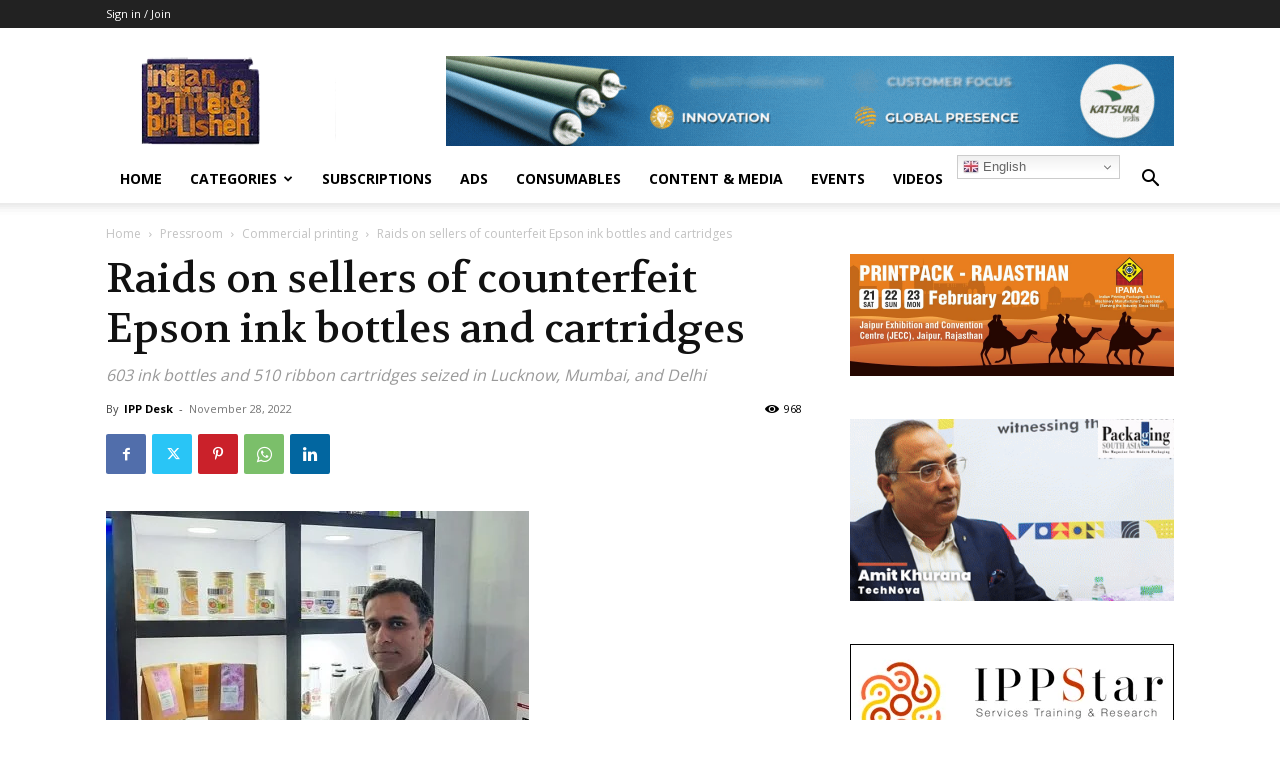

--- FILE ---
content_type: text/html; charset=UTF-8
request_url: https://indianprinterpublisher.com/blog/2022/11/epson-ink-bottles/
body_size: 95273
content:
<!doctype html >
<!--[if IE 8]>    <html class="ie8" lang="en"> <![endif]-->
<!--[if IE 9]>    <html class="ie9" lang="en"> <![endif]-->
<!--[if gt IE 8]><!--> <html lang="en-US" prefix="og: https://ogp.me/ns#"> <!--<![endif]-->
<head>
    <title>Raids on sellers of counterfeit Epson ink bottles and cartridges</title>
    <meta charset="UTF-8" />
    <meta name="viewport" content="width=device-width, initial-scale=1.0">
    <link rel="pingback" href="https://indianprinterpublisher.com/xmlrpc.php" />
    <style>
#wpadminbar #wp-admin-bar-wccp_free_top_button .ab-icon:before {
	content: "\f160";
	color: #02CA02;
	top: 3px;
}
#wpadminbar #wp-admin-bar-wccp_free_top_button .ab-icon {
	transform: rotate(45deg);
}
</style>
<link rel="icon" type="image/png" href="http://indianprinterpublisher.com/wp-content/uploads/2023/06/IPP-Logo272px-copy.png">
<!-- Search Engine Optimization by Rank Math - https://rankmath.com/ -->
<meta name="description" content="To curb the sale of counterfeit ink bottles and ribbon cartridges, and to protect the rights of its customers, Epson’s vigilance team"/>
<meta name="robots" content="index, follow, max-snippet:-1, max-video-preview:-1, max-image-preview:large"/>
<link rel="canonical" href="https://indianprinterpublisher.com/blog/2022/11/epson-ink-bottles/" />
<meta property="og:locale" content="en_US" />
<meta property="og:type" content="article" />
<meta property="og:title" content="Raids on sellers of counterfeit Epson ink bottles and cartridges" />
<meta property="og:description" content="To curb the sale of counterfeit ink bottles and ribbon cartridges, and to protect the rights of its customers, Epson’s vigilance team" />
<meta property="og:url" content="https://indianprinterpublisher.com/blog/2022/11/epson-ink-bottles/" />
<meta property="og:site_name" content="Indian Printer &amp; Publisher" />
<meta property="article:tag" content="anti-counterfeiting" />
<meta property="article:tag" content="commercial printing" />
<meta property="article:tag" content="Epson" />
<meta property="article:tag" content="holograms" />
<meta property="article:tag" content="industrial printing" />
<meta property="article:tag" content="ink bottles" />
<meta property="article:tag" content="ink cartridges" />
<meta property="article:tag" content="Intellectual property rights" />
<meta property="article:tag" content="Non-genuine Inks" />
<meta property="article:tag" content="office printing" />
<meta property="article:tag" content="ribbon cartridges" />
<meta property="article:section" content="Commercial printing" />
<meta property="og:updated_time" content="2022-12-07T16:31:44+05:30" />
<meta property="og:image" content="https://indianprinterpublisher.com/wp-content/uploads/2022/11/1668165644426-1.jpg" />
<meta property="og:image:secure_url" content="https://indianprinterpublisher.com/wp-content/uploads/2022/11/1668165644426-1.jpg" />
<meta property="og:image:width" content="423" />
<meta property="og:image:height" content="456" />
<meta property="og:image:alt" content="Epson" />
<meta property="og:image:type" content="image/jpeg" />
<meta property="article:published_time" content="2022-11-28T15:07:58+05:30" />
<meta property="article:modified_time" content="2022-12-07T16:31:44+05:30" />
<meta name="twitter:card" content="summary_large_image" />
<meta name="twitter:title" content="Raids on sellers of counterfeit Epson ink bottles and cartridges" />
<meta name="twitter:description" content="To curb the sale of counterfeit ink bottles and ribbon cartridges, and to protect the rights of its customers, Epson’s vigilance team" />
<meta name="twitter:image" content="https://indianprinterpublisher.com/wp-content/uploads/2022/11/1668165644426-1.jpg" />
<meta name="twitter:label1" content="Written by" />
<meta name="twitter:data1" content="IPP Desk" />
<meta name="twitter:label2" content="Time to read" />
<meta name="twitter:data2" content="1 minute" />
<script type="application/ld+json" class="rank-math-schema">{"@context":"https://schema.org","@graph":[{"@type":"Place","@id":"https://indianprinterpublisher.com/#place","address":{"@type":"PostalAddress"}},{"@type":"Organization","@id":"https://indianprinterpublisher.com/#organization","name":"Indian Printer &amp; Publisher","url":"https://indianprinterpublisher.com","address":{"@type":"PostalAddress"},"logo":{"@type":"ImageObject","@id":"https://indianprinterpublisher.com/#logo","url":"http://indianprinterpublisher.com/wp-content/uploads/2018/11/ipp-logo-for-web.png","contentUrl":"http://indianprinterpublisher.com/wp-content/uploads/2018/11/ipp-logo-for-web.png","caption":"Indian Printer &amp; Publisher","inLanguage":"en-US","width":"300","height":"222"},"location":{"@id":"https://indianprinterpublisher.com/#place"}},{"@type":"WebSite","@id":"https://indianprinterpublisher.com/#website","url":"https://indianprinterpublisher.com","name":"Indian Printer &amp; Publisher","publisher":{"@id":"https://indianprinterpublisher.com/#organization"},"inLanguage":"en-US"},{"@type":"ImageObject","@id":"https://indianprinterpublisher.com/wp-content/uploads/2022/11/1668165644426-1.jpg","url":"https://indianprinterpublisher.com/wp-content/uploads/2022/11/1668165644426-1.jpg","width":"423","height":"456","caption":"Epson","inLanguage":"en-US"},{"@type":"WebPage","@id":"https://indianprinterpublisher.com/blog/2022/11/epson-ink-bottles/#webpage","url":"https://indianprinterpublisher.com/blog/2022/11/epson-ink-bottles/","name":"Raids on sellers of counterfeit Epson ink bottles and cartridges","datePublished":"2022-11-28T15:07:58+05:30","dateModified":"2022-12-07T16:31:44+05:30","isPartOf":{"@id":"https://indianprinterpublisher.com/#website"},"primaryImageOfPage":{"@id":"https://indianprinterpublisher.com/wp-content/uploads/2022/11/1668165644426-1.jpg"},"inLanguage":"en-US"},{"@type":"Person","@id":"https://indianprinterpublisher.com/author/ipp-desk/","name":"IPP Desk","url":"https://indianprinterpublisher.com/author/ipp-desk/","image":{"@type":"ImageObject","@id":"https://indianprinterpublisher.com/wp-content/uploads/2018/11/ipp-logo-for-web-100x100.png","url":"https://indianprinterpublisher.com/wp-content/uploads/2018/11/ipp-logo-for-web-100x100.png","caption":"IPP Desk","inLanguage":"en-US"},"worksFor":{"@id":"https://indianprinterpublisher.com/#organization"}},{"@type":"Article","headline":"Raids on sellers of counterfeit Epson ink bottles and cartridges","keywords":"Epson","datePublished":"2022-11-28T15:07:58+05:30","dateModified":"2022-12-07T16:31:44+05:30","author":{"@id":"https://indianprinterpublisher.com/author/ipp-desk/","name":"IPP Desk"},"publisher":{"@id":"https://indianprinterpublisher.com/#organization"},"description":"To curb the sale of counterfeit ink bottles and ribbon cartridges, and to protect the rights of its customers, Epson\u2019s vigilance team","name":"Raids on sellers of counterfeit Epson ink bottles and cartridges","@id":"https://indianprinterpublisher.com/blog/2022/11/epson-ink-bottles/#richSnippet","isPartOf":{"@id":"https://indianprinterpublisher.com/blog/2022/11/epson-ink-bottles/#webpage"},"image":{"@id":"https://indianprinterpublisher.com/wp-content/uploads/2022/11/1668165644426-1.jpg"},"inLanguage":"en-US","mainEntityOfPage":{"@id":"https://indianprinterpublisher.com/blog/2022/11/epson-ink-bottles/#webpage"}}]}</script>
<!-- /Rank Math WordPress SEO plugin -->

<link rel='dns-prefetch' href='//fonts.googleapis.com' />
<link rel="alternate" type="application/rss+xml" title="Indian Printer &amp; Publisher &raquo; Feed" href="https://indianprinterpublisher.com/feed/" />
<link rel="alternate" type="application/rss+xml" title="Indian Printer &amp; Publisher &raquo; Comments Feed" href="https://indianprinterpublisher.com/comments/feed/" />
<link rel="alternate" type="application/rss+xml" title="Indian Printer &amp; Publisher &raquo; Raids on sellers of counterfeit Epson ink bottles and cartridges Comments Feed" href="https://indianprinterpublisher.com/blog/2022/11/epson-ink-bottles/feed/" />
<link rel="alternate" title="oEmbed (JSON)" type="application/json+oembed" href="https://indianprinterpublisher.com/wp-json/oembed/1.0/embed?url=https%3A%2F%2Findianprinterpublisher.com%2Fblog%2F2022%2F11%2Fepson-ink-bottles%2F" />
<link rel="alternate" title="oEmbed (XML)" type="text/xml+oembed" href="https://indianprinterpublisher.com/wp-json/oembed/1.0/embed?url=https%3A%2F%2Findianprinterpublisher.com%2Fblog%2F2022%2F11%2Fepson-ink-bottles%2F&#038;format=xml" />
<style id='wp-img-auto-sizes-contain-inline-css' type='text/css'>
img:is([sizes=auto i],[sizes^="auto," i]){contain-intrinsic-size:3000px 1500px}
/*# sourceURL=wp-img-auto-sizes-contain-inline-css */
</style>

<style id='wp-emoji-styles-inline-css' type='text/css'>

	img.wp-smiley, img.emoji {
		display: inline !important;
		border: none !important;
		box-shadow: none !important;
		height: 1em !important;
		width: 1em !important;
		margin: 0 0.07em !important;
		vertical-align: -0.1em !important;
		background: none !important;
		padding: 0 !important;
	}
/*# sourceURL=wp-emoji-styles-inline-css */
</style>
<link rel='stylesheet' id='wp-block-library-css' href='https://indianprinterpublisher.com/wp-includes/css/dist/block-library/style.min.css?ver=6.9' type='text/css' media='all' />
<link rel='stylesheet' id='wc-blocks-style-css' href='https://indianprinterpublisher.com/wp-content/plugins/woocommerce/assets/client/blocks/wc-blocks.css?ver=wc-10.4.3' type='text/css' media='all' />
<style id='global-styles-inline-css' type='text/css'>
:root{--wp--preset--aspect-ratio--square: 1;--wp--preset--aspect-ratio--4-3: 4/3;--wp--preset--aspect-ratio--3-4: 3/4;--wp--preset--aspect-ratio--3-2: 3/2;--wp--preset--aspect-ratio--2-3: 2/3;--wp--preset--aspect-ratio--16-9: 16/9;--wp--preset--aspect-ratio--9-16: 9/16;--wp--preset--color--black: #000000;--wp--preset--color--cyan-bluish-gray: #abb8c3;--wp--preset--color--white: #ffffff;--wp--preset--color--pale-pink: #f78da7;--wp--preset--color--vivid-red: #cf2e2e;--wp--preset--color--luminous-vivid-orange: #ff6900;--wp--preset--color--luminous-vivid-amber: #fcb900;--wp--preset--color--light-green-cyan: #7bdcb5;--wp--preset--color--vivid-green-cyan: #00d084;--wp--preset--color--pale-cyan-blue: #8ed1fc;--wp--preset--color--vivid-cyan-blue: #0693e3;--wp--preset--color--vivid-purple: #9b51e0;--wp--preset--gradient--vivid-cyan-blue-to-vivid-purple: linear-gradient(135deg,rgb(6,147,227) 0%,rgb(155,81,224) 100%);--wp--preset--gradient--light-green-cyan-to-vivid-green-cyan: linear-gradient(135deg,rgb(122,220,180) 0%,rgb(0,208,130) 100%);--wp--preset--gradient--luminous-vivid-amber-to-luminous-vivid-orange: linear-gradient(135deg,rgb(252,185,0) 0%,rgb(255,105,0) 100%);--wp--preset--gradient--luminous-vivid-orange-to-vivid-red: linear-gradient(135deg,rgb(255,105,0) 0%,rgb(207,46,46) 100%);--wp--preset--gradient--very-light-gray-to-cyan-bluish-gray: linear-gradient(135deg,rgb(238,238,238) 0%,rgb(169,184,195) 100%);--wp--preset--gradient--cool-to-warm-spectrum: linear-gradient(135deg,rgb(74,234,220) 0%,rgb(151,120,209) 20%,rgb(207,42,186) 40%,rgb(238,44,130) 60%,rgb(251,105,98) 80%,rgb(254,248,76) 100%);--wp--preset--gradient--blush-light-purple: linear-gradient(135deg,rgb(255,206,236) 0%,rgb(152,150,240) 100%);--wp--preset--gradient--blush-bordeaux: linear-gradient(135deg,rgb(254,205,165) 0%,rgb(254,45,45) 50%,rgb(107,0,62) 100%);--wp--preset--gradient--luminous-dusk: linear-gradient(135deg,rgb(255,203,112) 0%,rgb(199,81,192) 50%,rgb(65,88,208) 100%);--wp--preset--gradient--pale-ocean: linear-gradient(135deg,rgb(255,245,203) 0%,rgb(182,227,212) 50%,rgb(51,167,181) 100%);--wp--preset--gradient--electric-grass: linear-gradient(135deg,rgb(202,248,128) 0%,rgb(113,206,126) 100%);--wp--preset--gradient--midnight: linear-gradient(135deg,rgb(2,3,129) 0%,rgb(40,116,252) 100%);--wp--preset--font-size--small: 11px;--wp--preset--font-size--medium: 20px;--wp--preset--font-size--large: 32px;--wp--preset--font-size--x-large: 42px;--wp--preset--font-size--regular: 15px;--wp--preset--font-size--larger: 50px;--wp--preset--spacing--20: 0.44rem;--wp--preset--spacing--30: 0.67rem;--wp--preset--spacing--40: 1rem;--wp--preset--spacing--50: 1.5rem;--wp--preset--spacing--60: 2.25rem;--wp--preset--spacing--70: 3.38rem;--wp--preset--spacing--80: 5.06rem;--wp--preset--shadow--natural: 6px 6px 9px rgba(0, 0, 0, 0.2);--wp--preset--shadow--deep: 12px 12px 50px rgba(0, 0, 0, 0.4);--wp--preset--shadow--sharp: 6px 6px 0px rgba(0, 0, 0, 0.2);--wp--preset--shadow--outlined: 6px 6px 0px -3px rgb(255, 255, 255), 6px 6px rgb(0, 0, 0);--wp--preset--shadow--crisp: 6px 6px 0px rgb(0, 0, 0);}:where(.is-layout-flex){gap: 0.5em;}:where(.is-layout-grid){gap: 0.5em;}body .is-layout-flex{display: flex;}.is-layout-flex{flex-wrap: wrap;align-items: center;}.is-layout-flex > :is(*, div){margin: 0;}body .is-layout-grid{display: grid;}.is-layout-grid > :is(*, div){margin: 0;}:where(.wp-block-columns.is-layout-flex){gap: 2em;}:where(.wp-block-columns.is-layout-grid){gap: 2em;}:where(.wp-block-post-template.is-layout-flex){gap: 1.25em;}:where(.wp-block-post-template.is-layout-grid){gap: 1.25em;}.has-black-color{color: var(--wp--preset--color--black) !important;}.has-cyan-bluish-gray-color{color: var(--wp--preset--color--cyan-bluish-gray) !important;}.has-white-color{color: var(--wp--preset--color--white) !important;}.has-pale-pink-color{color: var(--wp--preset--color--pale-pink) !important;}.has-vivid-red-color{color: var(--wp--preset--color--vivid-red) !important;}.has-luminous-vivid-orange-color{color: var(--wp--preset--color--luminous-vivid-orange) !important;}.has-luminous-vivid-amber-color{color: var(--wp--preset--color--luminous-vivid-amber) !important;}.has-light-green-cyan-color{color: var(--wp--preset--color--light-green-cyan) !important;}.has-vivid-green-cyan-color{color: var(--wp--preset--color--vivid-green-cyan) !important;}.has-pale-cyan-blue-color{color: var(--wp--preset--color--pale-cyan-blue) !important;}.has-vivid-cyan-blue-color{color: var(--wp--preset--color--vivid-cyan-blue) !important;}.has-vivid-purple-color{color: var(--wp--preset--color--vivid-purple) !important;}.has-black-background-color{background-color: var(--wp--preset--color--black) !important;}.has-cyan-bluish-gray-background-color{background-color: var(--wp--preset--color--cyan-bluish-gray) !important;}.has-white-background-color{background-color: var(--wp--preset--color--white) !important;}.has-pale-pink-background-color{background-color: var(--wp--preset--color--pale-pink) !important;}.has-vivid-red-background-color{background-color: var(--wp--preset--color--vivid-red) !important;}.has-luminous-vivid-orange-background-color{background-color: var(--wp--preset--color--luminous-vivid-orange) !important;}.has-luminous-vivid-amber-background-color{background-color: var(--wp--preset--color--luminous-vivid-amber) !important;}.has-light-green-cyan-background-color{background-color: var(--wp--preset--color--light-green-cyan) !important;}.has-vivid-green-cyan-background-color{background-color: var(--wp--preset--color--vivid-green-cyan) !important;}.has-pale-cyan-blue-background-color{background-color: var(--wp--preset--color--pale-cyan-blue) !important;}.has-vivid-cyan-blue-background-color{background-color: var(--wp--preset--color--vivid-cyan-blue) !important;}.has-vivid-purple-background-color{background-color: var(--wp--preset--color--vivid-purple) !important;}.has-black-border-color{border-color: var(--wp--preset--color--black) !important;}.has-cyan-bluish-gray-border-color{border-color: var(--wp--preset--color--cyan-bluish-gray) !important;}.has-white-border-color{border-color: var(--wp--preset--color--white) !important;}.has-pale-pink-border-color{border-color: var(--wp--preset--color--pale-pink) !important;}.has-vivid-red-border-color{border-color: var(--wp--preset--color--vivid-red) !important;}.has-luminous-vivid-orange-border-color{border-color: var(--wp--preset--color--luminous-vivid-orange) !important;}.has-luminous-vivid-amber-border-color{border-color: var(--wp--preset--color--luminous-vivid-amber) !important;}.has-light-green-cyan-border-color{border-color: var(--wp--preset--color--light-green-cyan) !important;}.has-vivid-green-cyan-border-color{border-color: var(--wp--preset--color--vivid-green-cyan) !important;}.has-pale-cyan-blue-border-color{border-color: var(--wp--preset--color--pale-cyan-blue) !important;}.has-vivid-cyan-blue-border-color{border-color: var(--wp--preset--color--vivid-cyan-blue) !important;}.has-vivid-purple-border-color{border-color: var(--wp--preset--color--vivid-purple) !important;}.has-vivid-cyan-blue-to-vivid-purple-gradient-background{background: var(--wp--preset--gradient--vivid-cyan-blue-to-vivid-purple) !important;}.has-light-green-cyan-to-vivid-green-cyan-gradient-background{background: var(--wp--preset--gradient--light-green-cyan-to-vivid-green-cyan) !important;}.has-luminous-vivid-amber-to-luminous-vivid-orange-gradient-background{background: var(--wp--preset--gradient--luminous-vivid-amber-to-luminous-vivid-orange) !important;}.has-luminous-vivid-orange-to-vivid-red-gradient-background{background: var(--wp--preset--gradient--luminous-vivid-orange-to-vivid-red) !important;}.has-very-light-gray-to-cyan-bluish-gray-gradient-background{background: var(--wp--preset--gradient--very-light-gray-to-cyan-bluish-gray) !important;}.has-cool-to-warm-spectrum-gradient-background{background: var(--wp--preset--gradient--cool-to-warm-spectrum) !important;}.has-blush-light-purple-gradient-background{background: var(--wp--preset--gradient--blush-light-purple) !important;}.has-blush-bordeaux-gradient-background{background: var(--wp--preset--gradient--blush-bordeaux) !important;}.has-luminous-dusk-gradient-background{background: var(--wp--preset--gradient--luminous-dusk) !important;}.has-pale-ocean-gradient-background{background: var(--wp--preset--gradient--pale-ocean) !important;}.has-electric-grass-gradient-background{background: var(--wp--preset--gradient--electric-grass) !important;}.has-midnight-gradient-background{background: var(--wp--preset--gradient--midnight) !important;}.has-small-font-size{font-size: var(--wp--preset--font-size--small) !important;}.has-medium-font-size{font-size: var(--wp--preset--font-size--medium) !important;}.has-large-font-size{font-size: var(--wp--preset--font-size--large) !important;}.has-x-large-font-size{font-size: var(--wp--preset--font-size--x-large) !important;}
/*# sourceURL=global-styles-inline-css */
</style>

<style id='classic-theme-styles-inline-css' type='text/css'>
/*! This file is auto-generated */
.wp-block-button__link{color:#fff;background-color:#32373c;border-radius:9999px;box-shadow:none;text-decoration:none;padding:calc(.667em + 2px) calc(1.333em + 2px);font-size:1.125em}.wp-block-file__button{background:#32373c;color:#fff;text-decoration:none}
/*# sourceURL=/wp-includes/css/classic-themes.min.css */
</style>
<link rel='stylesheet' id='contact-form-7-css' href='https://indianprinterpublisher.com/wp-content/plugins/contact-form-7/includes/css/styles.css?ver=6.1.4' type='text/css' media='all' />
<link rel='stylesheet' id='dashicons-css' href='https://indianprinterpublisher.com/wp-includes/css/dashicons.min.css?ver=6.9' type='text/css' media='all' />
<link rel='stylesheet' id='wp-jquery-ui-dialog-css' href='https://indianprinterpublisher.com/wp-includes/css/jquery-ui-dialog.min.css?ver=6.9' type='text/css' media='all' />
<link rel='stylesheet' id='woocommerce-layout-css' href='https://indianprinterpublisher.com/wp-content/plugins/woocommerce/assets/css/woocommerce-layout.css?ver=10.4.3' type='text/css' media='all' />
<link rel='stylesheet' id='woocommerce-smallscreen-css' href='https://indianprinterpublisher.com/wp-content/plugins/woocommerce/assets/css/woocommerce-smallscreen.css?ver=10.4.3' type='text/css' media='only screen and (max-width: 768px)' />
<link rel='stylesheet' id='woocommerce-general-css' href='https://indianprinterpublisher.com/wp-content/plugins/woocommerce/assets/css/woocommerce.css?ver=10.4.3' type='text/css' media='all' />
<style id='woocommerce-inline-inline-css' type='text/css'>
.woocommerce form .form-row .required { visibility: visible; }
/*# sourceURL=woocommerce-inline-inline-css */
</style>
<link rel='stylesheet' id='wp-job-manager-job-listings-css' href='https://indianprinterpublisher.com/wp-content/plugins/wp-job-manager/assets/dist/css/job-listings.css?ver=598383a28ac5f9f156e4' type='text/css' media='all' />
<link rel='stylesheet' id='ppress-frontend-css' href='https://indianprinterpublisher.com/wp-content/plugins/wp-user-avatar/assets/css/frontend.min.css?ver=4.16.8' type='text/css' media='all' />
<link rel='stylesheet' id='ppress-flatpickr-css' href='https://indianprinterpublisher.com/wp-content/plugins/wp-user-avatar/assets/flatpickr/flatpickr.min.css?ver=4.16.8' type='text/css' media='all' />
<link rel='stylesheet' id='ppress-select2-css' href='https://indianprinterpublisher.com/wp-content/plugins/wp-user-avatar/assets/select2/select2.min.css?ver=6.9' type='text/css' media='all' />
<link rel='stylesheet' id='td-plugin-multi-purpose-css' href='https://indianprinterpublisher.com/wp-content/plugins/td-composer/td-multi-purpose/style.css?ver=492e3cf54bd42df3b24a3de8e2307cafx' type='text/css' media='all' />
<link rel='stylesheet' id='google-fonts-style-css' href='https://fonts.googleapis.com/css?family=Volkhov%3A400%7CFaustina%3A400%7COpen+Sans%3A400%2C600%2C700%7CRoboto%3A400%2C600%2C700&#038;display=swap&#038;ver=12.7.1' type='text/css' media='all' />
<link rel='stylesheet' id='td-theme-css' href='https://indianprinterpublisher.com/wp-content/themes/Newspaper/style.css?ver=12.7.1' type='text/css' media='all' />
<style id='td-theme-inline-css' type='text/css'>@media (max-width:767px){.td-header-desktop-wrap{display:none}}@media (min-width:767px){.td-header-mobile-wrap{display:none}}</style>
<link rel='stylesheet' id='td-theme-woo-css' href='https://indianprinterpublisher.com/wp-content/themes/Newspaper/style-woocommerce.css?ver=12.7.1' type='text/css' media='all' />
<link rel='stylesheet' id='td-legacy-framework-front-style-css' href='https://indianprinterpublisher.com/wp-content/plugins/td-composer/legacy/Newspaper/assets/css/td_legacy_main.css?ver=492e3cf54bd42df3b24a3de8e2307cafx' type='text/css' media='all' />
<link rel='stylesheet' id='td-legacy-framework-woo-style-css' href='https://indianprinterpublisher.com/wp-content/plugins/td-composer/legacy/Newspaper/assets/css/td_legacy_woocommerce.css?ver=6.9' type='text/css' media='all' />
<link rel='stylesheet' id='td-standard-pack-framework-front-style-css' href='https://indianprinterpublisher.com/wp-content/plugins/td-standard-pack/Newspaper/assets/css/td_standard_pack_main.css?ver=8ae1459a1d876d507918f73cef68310e' type='text/css' media='all' />
<link rel='stylesheet' id='td-theme-demo-style-css' href='https://indianprinterpublisher.com/wp-content/plugins/td-composer/legacy/Newspaper/includes/demos/city_news/demo_style.css?ver=12.7.1' type='text/css' media='all' />
<link rel='stylesheet' id='tdb_style_cloud_templates_front-css' href='https://indianprinterpublisher.com/wp-content/plugins/td-cloud-library/assets/css/tdb_main.css?ver=d578089f160957352b9b4ca6d880fd8f' type='text/css' media='all' />
<script type="text/javascript" src="https://indianprinterpublisher.com/wp-includes/js/jquery/jquery.min.js?ver=3.7.1" id="jquery-core-js"></script>
<script type="text/javascript" src="https://indianprinterpublisher.com/wp-includes/js/jquery/jquery-migrate.min.js?ver=3.4.1" id="jquery-migrate-js"></script>
<script type="text/javascript" src="https://indianprinterpublisher.com/wp-content/plugins/woocommerce/assets/js/jquery-blockui/jquery.blockUI.min.js?ver=2.7.0-wc.10.4.3" id="wc-jquery-blockui-js" defer="defer" data-wp-strategy="defer"></script>
<script type="text/javascript" id="wc-add-to-cart-js-extra">
/* <![CDATA[ */
var wc_add_to_cart_params = {"ajax_url":"/wp-admin/admin-ajax.php","wc_ajax_url":"/?wc-ajax=%%endpoint%%","i18n_view_cart":"View cart","cart_url":"https://indianprinterpublisher.com/cart/","is_cart":"","cart_redirect_after_add":"yes"};
//# sourceURL=wc-add-to-cart-js-extra
/* ]]> */
</script>
<script type="text/javascript" src="https://indianprinterpublisher.com/wp-content/plugins/woocommerce/assets/js/frontend/add-to-cart.min.js?ver=10.4.3" id="wc-add-to-cart-js" defer="defer" data-wp-strategy="defer"></script>
<script type="text/javascript" src="https://indianprinterpublisher.com/wp-content/plugins/woocommerce/assets/js/js-cookie/js.cookie.min.js?ver=2.1.4-wc.10.4.3" id="wc-js-cookie-js" defer="defer" data-wp-strategy="defer"></script>
<script type="text/javascript" id="woocommerce-js-extra">
/* <![CDATA[ */
var woocommerce_params = {"ajax_url":"/wp-admin/admin-ajax.php","wc_ajax_url":"/?wc-ajax=%%endpoint%%","i18n_password_show":"Show password","i18n_password_hide":"Hide password"};
//# sourceURL=woocommerce-js-extra
/* ]]> */
</script>
<script type="text/javascript" src="https://indianprinterpublisher.com/wp-content/plugins/woocommerce/assets/js/frontend/woocommerce.min.js?ver=10.4.3" id="woocommerce-js" defer="defer" data-wp-strategy="defer"></script>
<script type="text/javascript" src="https://indianprinterpublisher.com/wp-content/plugins/wp-user-avatar/assets/flatpickr/flatpickr.min.js?ver=4.16.8" id="ppress-flatpickr-js"></script>
<script type="text/javascript" src="https://indianprinterpublisher.com/wp-content/plugins/wp-user-avatar/assets/select2/select2.min.js?ver=4.16.8" id="ppress-select2-js"></script>
<link rel="https://api.w.org/" href="https://indianprinterpublisher.com/wp-json/" /><link rel="alternate" title="JSON" type="application/json" href="https://indianprinterpublisher.com/wp-json/wp/v2/posts/71913" /><link rel="EditURI" type="application/rsd+xml" title="RSD" href="https://indianprinterpublisher.com/xmlrpc.php?rsd" />
<link rel='shortlink' href='https://indianprinterpublisher.com/?p=71913' />
<!-- Google tag (gtag.js) -->
<script async src="https://www.googletagmanager.com/gtag/js?id=G-PXN95HEFSJ"></script>
<script>
  window.dataLayer = window.dataLayer || [];
  function gtag(){dataLayer.push(arguments);}
  gtag('js', new Date());

  gtag('config', 'G-PXN95HEFSJ');
</script><script id="wpcp_disable_selection" type="text/javascript">
var image_save_msg='You are not allowed to save images!';
	var no_menu_msg='Context Menu disabled!';
	var smessage = "Content is protected !!";

function disableEnterKey(e)
{
	var elemtype = e.target.tagName;
	
	elemtype = elemtype.toUpperCase();
	
	if (elemtype == "TEXT" || elemtype == "TEXTAREA" || elemtype == "INPUT" || elemtype == "PASSWORD" || elemtype == "SELECT" || elemtype == "OPTION" || elemtype == "EMBED")
	{
		elemtype = 'TEXT';
	}
	
	if (e.ctrlKey){
     var key;
     if(window.event)
          key = window.event.keyCode;     //IE
     else
          key = e.which;     //firefox (97)
    //if (key != 17) alert(key);
     if (elemtype!= 'TEXT' && (key == 97 || key == 65 || key == 67 || key == 99 || key == 88 || key == 120 || key == 26 || key == 85  || key == 86 || key == 83 || key == 43 || key == 73))
     {
		if(wccp_free_iscontenteditable(e)) return true;
		show_wpcp_message('You are not allowed to copy content or view source');
		return false;
     }else
     	return true;
     }
}


/*For contenteditable tags*/
function wccp_free_iscontenteditable(e)
{
	var e = e || window.event; // also there is no e.target property in IE. instead IE uses window.event.srcElement
  	
	var target = e.target || e.srcElement;

	var elemtype = e.target.nodeName;
	
	elemtype = elemtype.toUpperCase();
	
	var iscontenteditable = "false";
		
	if(typeof target.getAttribute!="undefined" ) iscontenteditable = target.getAttribute("contenteditable"); // Return true or false as string
	
	var iscontenteditable2 = false;
	
	if(typeof target.isContentEditable!="undefined" ) iscontenteditable2 = target.isContentEditable; // Return true or false as boolean

	if(target.parentElement.isContentEditable) iscontenteditable2 = true;
	
	if (iscontenteditable == "true" || iscontenteditable2 == true)
	{
		if(typeof target.style!="undefined" ) target.style.cursor = "text";
		
		return true;
	}
}

////////////////////////////////////
function disable_copy(e)
{	
	var e = e || window.event; // also there is no e.target property in IE. instead IE uses window.event.srcElement
	
	var elemtype = e.target.tagName;
	
	elemtype = elemtype.toUpperCase();
	
	if (elemtype == "TEXT" || elemtype == "TEXTAREA" || elemtype == "INPUT" || elemtype == "PASSWORD" || elemtype == "SELECT" || elemtype == "OPTION" || elemtype == "EMBED")
	{
		elemtype = 'TEXT';
	}
	
	if(wccp_free_iscontenteditable(e)) return true;
	
	var isSafari = /Safari/.test(navigator.userAgent) && /Apple Computer/.test(navigator.vendor);
	
	var checker_IMG = '';
	if (elemtype == "IMG" && checker_IMG == 'checked' && e.detail >= 2) {show_wpcp_message(alertMsg_IMG);return false;}
	if (elemtype != "TEXT")
	{
		if (smessage !== "" && e.detail == 2)
			show_wpcp_message(smessage);
		
		if (isSafari)
			return true;
		else
			return false;
	}	
}

//////////////////////////////////////////
function disable_copy_ie()
{
	var e = e || window.event;
	var elemtype = window.event.srcElement.nodeName;
	elemtype = elemtype.toUpperCase();
	if(wccp_free_iscontenteditable(e)) return true;
	if (elemtype == "IMG") {show_wpcp_message(alertMsg_IMG);return false;}
	if (elemtype != "TEXT" && elemtype != "TEXTAREA" && elemtype != "INPUT" && elemtype != "PASSWORD" && elemtype != "SELECT" && elemtype != "OPTION" && elemtype != "EMBED")
	{
		return false;
	}
}	
function reEnable()
{
	return true;
}
document.onkeydown = disableEnterKey;
document.onselectstart = disable_copy_ie;
if(navigator.userAgent.indexOf('MSIE')==-1)
{
	document.onmousedown = disable_copy;
	document.onclick = reEnable;
}
function disableSelection(target)
{
    //For IE This code will work
    if (typeof target.onselectstart!="undefined")
    target.onselectstart = disable_copy_ie;
    
    //For Firefox This code will work
    else if (typeof target.style.MozUserSelect!="undefined")
    {target.style.MozUserSelect="none";}
    
    //All other  (ie: Opera) This code will work
    else
    target.onmousedown=function(){return false}
    target.style.cursor = "default";
}
//Calling the JS function directly just after body load
window.onload = function(){disableSelection(document.body);};

//////////////////special for safari Start////////////////
var onlongtouch;
var timer;
var touchduration = 1000; //length of time we want the user to touch before we do something

var elemtype = "";
function touchstart(e) {
	var e = e || window.event;
  // also there is no e.target property in IE.
  // instead IE uses window.event.srcElement
  	var target = e.target || e.srcElement;
	
	elemtype = window.event.srcElement.nodeName;
	
	elemtype = elemtype.toUpperCase();
	
	if(!wccp_pro_is_passive()) e.preventDefault();
	if (!timer) {
		timer = setTimeout(onlongtouch, touchduration);
	}
}

function touchend() {
    //stops short touches from firing the event
    if (timer) {
        clearTimeout(timer);
        timer = null;
    }
	onlongtouch();
}

onlongtouch = function(e) { //this will clear the current selection if anything selected
	
	if (elemtype != "TEXT" && elemtype != "TEXTAREA" && elemtype != "INPUT" && elemtype != "PASSWORD" && elemtype != "SELECT" && elemtype != "EMBED" && elemtype != "OPTION")	
	{
		if (window.getSelection) {
			if (window.getSelection().empty) {  // Chrome
			window.getSelection().empty();
			} else if (window.getSelection().removeAllRanges) {  // Firefox
			window.getSelection().removeAllRanges();
			}
		} else if (document.selection) {  // IE?
			document.selection.empty();
		}
		return false;
	}
};

document.addEventListener("DOMContentLoaded", function(event) { 
    window.addEventListener("touchstart", touchstart, false);
    window.addEventListener("touchend", touchend, false);
});

function wccp_pro_is_passive() {

  var cold = false,
  hike = function() {};

  try {
	  const object1 = {};
  var aid = Object.defineProperty(object1, 'passive', {
  get() {cold = true}
  });
  window.addEventListener('test', hike, aid);
  window.removeEventListener('test', hike, aid);
  } catch (e) {}

  return cold;
}
/*special for safari End*/
</script>
<script id="wpcp_disable_Right_Click" type="text/javascript">
document.ondragstart = function() { return false;}
	function nocontext(e) {
	   return false;
	}
	document.oncontextmenu = nocontext;
</script>
<style>
.unselectable
{
-moz-user-select:none;
-webkit-user-select:none;
cursor: default;
}
html
{
-webkit-touch-callout: none;
-webkit-user-select: none;
-khtml-user-select: none;
-moz-user-select: none;
-ms-user-select: none;
user-select: none;
-webkit-tap-highlight-color: rgba(0,0,0,0);
}
</style>
<script id="wpcp_css_disable_selection" type="text/javascript">
var e = document.getElementsByTagName('body')[0];
if(e)
{
	e.setAttribute('unselectable',"on");
}
</script>
    <script>
        window.tdb_global_vars = {"wpRestUrl":"https:\/\/indianprinterpublisher.com\/wp-json\/","permalinkStructure":"\/blog\/%year%\/%monthnum%\/%postname%\/"};
        window.tdb_p_autoload_vars = {"isAjax":false,"isAdminBarShowing":false,"autoloadStatus":"off","origPostEditUrl":null};
    </script>
    
    <style id="tdb-global-colors">:root{--accent-color-1:#e52e2e;--accent-color-2:#FF4A4A;--base-color-1:#131F49;--light-color-1:#EDEDED;--light-border:#EDEDED;--base-gray:#717176;--light-gray:#F1F4F7;--light-red:#FCF7F5;--dark-border:#b1b4bc;--today-news-dark-bg:#000000;--today-news-accent:#CE0000;--today-news-white:#FFFFFF;--today-news-white-transparent:rgba(255,255,255,0.75);--today-news-white-transparent2:rgba(255,255,255,0.1);--today-news-dark-gray:#222222;--today-news-light-gray:#d8d8d8;--lc-contrast-co1:#ffd988;--lc-contrast-co2:#f5ad5f;--lc-white:#FFFFFF;--lc-lgrey:#EDEEEE;--lc-lgrey-c1:#cedfea;--lc-mgrey:#C1C6CA;--lc-primary:#48b0f2;--lc-lprimary:#94d5ff;--lc-dprimary:#007ac8;--lc-black:#18242c;--lc-greyish:#EEF0F4;--lc-dark-blue:#0F4A71;--lc-dark-grey:#969FA4;--lc-darker-blue:#0D3A55;--news-hub-dark-grey:#333;--news-hub-white:#FFFFFF;--news-hub-accent:#d61935;--news-hub-light-grey:#cccccc;--news-hub-black:#0f0f0f;--news-hub-accent-hover:#d6374f;--news-hub-medium-gray:#999999}</style>

    
	            <style id="tdb-global-fonts">
                
:root{--global-font-1:Poppins;--global-font-2:Roboto Condensed;--global-font-3:PT Serif;--today_news_default:Montserrat;--sans-serif:Barlow;--serif:Faustina;}
            </style>
            	<noscript><style>.woocommerce-product-gallery{ opacity: 1 !important; }</style></noscript>
	
<!-- JS generated by theme -->

<script type="text/javascript" id="td-generated-header-js">
    
    

	    var tdBlocksArray = []; //here we store all the items for the current page

	    // td_block class - each ajax block uses a object of this class for requests
	    function tdBlock() {
		    this.id = '';
		    this.block_type = 1; //block type id (1-234 etc)
		    this.atts = '';
		    this.td_column_number = '';
		    this.td_current_page = 1; //
		    this.post_count = 0; //from wp
		    this.found_posts = 0; //from wp
		    this.max_num_pages = 0; //from wp
		    this.td_filter_value = ''; //current live filter value
		    this.is_ajax_running = false;
		    this.td_user_action = ''; // load more or infinite loader (used by the animation)
		    this.header_color = '';
		    this.ajax_pagination_infinite_stop = ''; //show load more at page x
	    }

        // td_js_generator - mini detector
        ( function () {
            var htmlTag = document.getElementsByTagName("html")[0];

	        if ( navigator.userAgent.indexOf("MSIE 10.0") > -1 ) {
                htmlTag.className += ' ie10';
            }

            if ( !!navigator.userAgent.match(/Trident.*rv\:11\./) ) {
                htmlTag.className += ' ie11';
            }

	        if ( navigator.userAgent.indexOf("Edge") > -1 ) {
                htmlTag.className += ' ieEdge';
            }

            if ( /(iPad|iPhone|iPod)/g.test(navigator.userAgent) ) {
                htmlTag.className += ' td-md-is-ios';
            }

            var user_agent = navigator.userAgent.toLowerCase();
            if ( user_agent.indexOf("android") > -1 ) {
                htmlTag.className += ' td-md-is-android';
            }

            if ( -1 !== navigator.userAgent.indexOf('Mac OS X')  ) {
                htmlTag.className += ' td-md-is-os-x';
            }

            if ( /chrom(e|ium)/.test(navigator.userAgent.toLowerCase()) ) {
               htmlTag.className += ' td-md-is-chrome';
            }

            if ( -1 !== navigator.userAgent.indexOf('Firefox') ) {
                htmlTag.className += ' td-md-is-firefox';
            }

            if ( -1 !== navigator.userAgent.indexOf('Safari') && -1 === navigator.userAgent.indexOf('Chrome') ) {
                htmlTag.className += ' td-md-is-safari';
            }

            if( -1 !== navigator.userAgent.indexOf('IEMobile') ){
                htmlTag.className += ' td-md-is-iemobile';
            }

        })();

        var tdLocalCache = {};

        ( function () {
            "use strict";

            tdLocalCache = {
                data: {},
                remove: function (resource_id) {
                    delete tdLocalCache.data[resource_id];
                },
                exist: function (resource_id) {
                    return tdLocalCache.data.hasOwnProperty(resource_id) && tdLocalCache.data[resource_id] !== null;
                },
                get: function (resource_id) {
                    return tdLocalCache.data[resource_id];
                },
                set: function (resource_id, cachedData) {
                    tdLocalCache.remove(resource_id);
                    tdLocalCache.data[resource_id] = cachedData;
                }
            };
        })();

    
    
var td_viewport_interval_list=[{"limitBottom":767,"sidebarWidth":228},{"limitBottom":1018,"sidebarWidth":300},{"limitBottom":1140,"sidebarWidth":324}];
var td_animation_stack_effect="type0";
var tds_animation_stack=true;
var td_animation_stack_specific_selectors=".entry-thumb, img, .td-lazy-img";
var td_animation_stack_general_selectors=".td-animation-stack img, .td-animation-stack .entry-thumb, .post img, .td-animation-stack .td-lazy-img";
var tdc_is_installed="yes";
var tdc_domain_active=false;
var td_ajax_url="https:\/\/indianprinterpublisher.com\/wp-admin\/admin-ajax.php?td_theme_name=Newspaper&v=12.7.1";
var td_get_template_directory_uri="https:\/\/indianprinterpublisher.com\/wp-content\/plugins\/td-composer\/legacy\/common";
var tds_snap_menu="";
var tds_logo_on_sticky="";
var tds_header_style="";
var td_please_wait="Please wait...";
var td_email_user_pass_incorrect="User or password incorrect!";
var td_email_user_incorrect="Email or username incorrect!";
var td_email_incorrect="Email incorrect!";
var td_user_incorrect="Username incorrect!";
var td_email_user_empty="Email or username empty!";
var td_pass_empty="Pass empty!";
var td_pass_pattern_incorrect="Invalid Pass Pattern!";
var td_retype_pass_incorrect="Retyped Pass incorrect!";
var tds_more_articles_on_post_enable="show";
var tds_more_articles_on_post_time_to_wait="";
var tds_more_articles_on_post_pages_distance_from_top=0;
var tds_captcha="";
var tds_theme_color_site_wide="#4db2ec";
var tds_smart_sidebar="";
var tdThemeName="Newspaper";
var tdThemeNameWl="Newspaper";
var td_magnific_popup_translation_tPrev="Previous (Left arrow key)";
var td_magnific_popup_translation_tNext="Next (Right arrow key)";
var td_magnific_popup_translation_tCounter="%curr% of %total%";
var td_magnific_popup_translation_ajax_tError="The content from %url% could not be loaded.";
var td_magnific_popup_translation_image_tError="The image #%curr% could not be loaded.";
var tdBlockNonce="1e22359a40";
var tdMobileMenu="enabled";
var tdMobileSearch="enabled";
var tdDateNamesI18n={"month_names":["January","February","March","April","May","June","July","August","September","October","November","December"],"month_names_short":["Jan","Feb","Mar","Apr","May","Jun","Jul","Aug","Sep","Oct","Nov","Dec"],"day_names":["Sunday","Monday","Tuesday","Wednesday","Thursday","Friday","Saturday"],"day_names_short":["Sun","Mon","Tue","Wed","Thu","Fri","Sat"]};
var tdb_modal_confirm="Save";
var tdb_modal_cancel="Cancel";
var tdb_modal_confirm_alt="Yes";
var tdb_modal_cancel_alt="No";
var td_deploy_mode="deploy";
var td_ad_background_click_link="";
var td_ad_background_click_target="";
</script>


<!-- Header style compiled by theme -->

<style>.td-page-title,.td-category-title-holder .td-page-title{font-family:Volkhov}.td-page-content p,.td-page-content li,.td-page-content .td_block_text_with_title,.wpb_text_column p{font-family:Faustina;font-size:20px;line-height:24px}.td-page-content h1,.wpb_text_column h1{font-family:Volkhov}.td-page-content h2,.wpb_text_column h2{font-family:Volkhov}.td-page-content h3,.wpb_text_column h3{font-family:Volkhov}.td-page-content h4,.wpb_text_column h4{font-family:Volkhov}.td-page-content h5,.wpb_text_column h5{font-family:Volkhov}.td-page-content h6,.wpb_text_column h6{font-family:Volkhov}.block-title>span,.block-title>a,.widgettitle,body .td-trending-now-title,.wpb_tabs li a,.vc_tta-container .vc_tta-color-grey.vc_tta-tabs-position-top.vc_tta-style-classic .vc_tta-tabs-container .vc_tta-tab>a,.td-theme-wrap .td-related-title a,.woocommerce div.product .woocommerce-tabs ul.tabs li a,.woocommerce .product .products h2:not(.woocommerce-loop-product__title),.td-theme-wrap .td-block-title{font-family:Volkhov}.td-subcat-filter .td-subcat-dropdown a,.td-subcat-filter .td-subcat-list a,.td-subcat-filter .td-subcat-dropdown span{font-family:Volkhov}.td-excerpt,.td_module_14 .td-excerpt{font-family:Faustina;font-size:15px}.td_module_wrap .td-module-title{font-family:Volkhov}.td_block_trending_now .entry-title,.td-theme-slider .td-module-title,.td-big-grid-post .entry-title{font-family:Volkhov}.post .td-post-header .entry-title{font-family:Volkhov}.td-post-template-default .td-post-header .entry-title{font-family:Volkhov}.td-post-content p,.td-post-content{font-family:Baskerville,"Times New Roman",Times,serif;font-size:21px;line-height:28px;font-weight:500}.post blockquote p,.page blockquote p,.td-post-text-content blockquote p{font-family:Volkhov}.td-post-content h1{font-family:Volkhov}.td-post-content h2{font-family:Volkhov}.td-post-content h3{font-family:Volkhov;font-size:22px;font-weight:100}.td-post-content h4{font-family:Volkhov}.td-post-content h5{font-family:Volkhov}.td-post-content h6{font-family:Volkhov}.post .td-post-next-prev-content a{font-family:Volkhov}.td_block_related_posts .entry-title a{font-family:Volkhov}.td-page-title,.td-category-title-holder .td-page-title{font-family:Volkhov}.td-page-content p,.td-page-content li,.td-page-content .td_block_text_with_title,.wpb_text_column p{font-family:Faustina;font-size:20px;line-height:24px}.td-page-content h1,.wpb_text_column h1{font-family:Volkhov}.td-page-content h2,.wpb_text_column h2{font-family:Volkhov}.td-page-content h3,.wpb_text_column h3{font-family:Volkhov}.td-page-content h4,.wpb_text_column h4{font-family:Volkhov}.td-page-content h5,.wpb_text_column h5{font-family:Volkhov}.td-page-content h6,.wpb_text_column h6{font-family:Volkhov}.block-title>span,.block-title>a,.widgettitle,body .td-trending-now-title,.wpb_tabs li a,.vc_tta-container .vc_tta-color-grey.vc_tta-tabs-position-top.vc_tta-style-classic .vc_tta-tabs-container .vc_tta-tab>a,.td-theme-wrap .td-related-title a,.woocommerce div.product .woocommerce-tabs ul.tabs li a,.woocommerce .product .products h2:not(.woocommerce-loop-product__title),.td-theme-wrap .td-block-title{font-family:Volkhov}.td-subcat-filter .td-subcat-dropdown a,.td-subcat-filter .td-subcat-list a,.td-subcat-filter .td-subcat-dropdown span{font-family:Volkhov}.td-excerpt,.td_module_14 .td-excerpt{font-family:Faustina;font-size:15px}.td_module_wrap .td-module-title{font-family:Volkhov}.td_block_trending_now .entry-title,.td-theme-slider .td-module-title,.td-big-grid-post .entry-title{font-family:Volkhov}.post .td-post-header .entry-title{font-family:Volkhov}.td-post-template-default .td-post-header .entry-title{font-family:Volkhov}.td-post-content p,.td-post-content{font-family:Baskerville,"Times New Roman",Times,serif;font-size:21px;line-height:28px;font-weight:500}.post blockquote p,.page blockquote p,.td-post-text-content blockquote p{font-family:Volkhov}.td-post-content h1{font-family:Volkhov}.td-post-content h2{font-family:Volkhov}.td-post-content h3{font-family:Volkhov;font-size:22px;font-weight:100}.td-post-content h4{font-family:Volkhov}.td-post-content h5{font-family:Volkhov}.td-post-content h6{font-family:Volkhov}.post .td-post-next-prev-content a{font-family:Volkhov}.td_block_related_posts .entry-title a{font-family:Volkhov}</style>

<!-- Google tag (gtag.js) -->
<script async src="https://www.googletagmanager.com/gtag/js?id=UA-99125270-1"></script>
<script>
  window.dataLayer = window.dataLayer || [];
  function gtag(){dataLayer.push(arguments);}
  gtag('js', new Date());

  gtag('config', 'UA-99125270-1');
</script>

<!-- Google tag (gtag.js) -->
<script async src="https://www.googletagmanager.com/gtag/js?id=G-PXN95HEFSJ"></script>
<script>
  window.dataLayer = window.dataLayer || [];
  function gtag(){dataLayer.push(arguments);}
  gtag('js', new Date());

  gtag('config', 'G-PXN95HEFSJ');
</script>



<script type="application/ld+json">
    {
        "@context": "https://schema.org",
        "@type": "BreadcrumbList",
        "itemListElement": [
            {
                "@type": "ListItem",
                "position": 1,
                "item": {
                    "@type": "WebSite",
                    "@id": "https://indianprinterpublisher.com/",
                    "name": "Home"
                }
            },
            {
                "@type": "ListItem",
                "position": 2,
                    "item": {
                    "@type": "WebPage",
                    "@id": "https://indianprinterpublisher.com/blog/category/pressroom/",
                    "name": "Pressroom"
                }
            }
            ,{
                "@type": "ListItem",
                "position": 3,
                    "item": {
                    "@type": "WebPage",
                    "@id": "https://indianprinterpublisher.com/blog/category/pressroom/commercial-printing/",
                    "name": "Commercial printing"                                
                }
            }
            ,{
                "@type": "ListItem",
                "position": 4,
                    "item": {
                    "@type": "WebPage",
                    "@id": "https://indianprinterpublisher.com/blog/2022/11/epson-ink-bottles/",
                    "name": "Raids on sellers of counterfeit Epson ink bottles and cartridges"                                
                }
            }    
        ]
    }
</script>
<link rel="icon" href="https://indianprinterpublisher.com/wp-content/uploads/2022/06/IPP-Logo-100x100.png" sizes="32x32" />
<link rel="icon" href="https://indianprinterpublisher.com/wp-content/uploads/2022/06/IPP-Logo.png" sizes="192x192" />
<link rel="apple-touch-icon" href="https://indianprinterpublisher.com/wp-content/uploads/2022/06/IPP-Logo.png" />
<meta name="msapplication-TileImage" content="https://indianprinterpublisher.com/wp-content/uploads/2022/06/IPP-Logo.png" />

<!-- Button style compiled by theme -->

<style></style>

	<style id="tdw-css-placeholder">.stephfkrwcfaadtapihp{}.step4636435346{}var a=1;var b=2;var c=4;</style><link rel='stylesheet' id='pms-style-front-end-css' href='https://indianprinterpublisher.com/wp-content/plugins/paid-member-subscriptions/assets/css/style-front-end.css?ver=2.17.1' type='text/css' media='all' />
</head>

<body class="wp-singular post-template-default single single-post postid-71913 single-format-standard wp-theme-Newspaper theme-Newspaper td-standard-pack woocommerce-no-js unselectable metaslider-plugin epson-ink-bottles global-block-template-1 newspaper td-animation-stack-type0 td-full-layout" itemscope="itemscope" itemtype="https://schema.org/WebPage">
<!-- Google tag (gtag.js) -->
<script async src="https://www.googletagmanager.com/gtag/js?id=UA-99125270-1"></script>
<script>
  window.dataLayer = window.dataLayer || [];
  function gtag(){dataLayer.push(arguments);}
  gtag('js', new Date());

  gtag('config', 'UA-99125270-1');
</script>

<div class="td-scroll-up" data-style="style1"><i class="td-icon-menu-up"></i></div>
    <div class="td-menu-background" style="visibility:hidden"></div>
<div id="td-mobile-nav" style="visibility:hidden">
    <div class="td-mobile-container">
        <!-- mobile menu top section -->
        <div class="td-menu-socials-wrap">
            <!-- socials -->
            <div class="td-menu-socials">
                
        <span class="td-social-icon-wrap">
            <a target="_blank" href="https://www.facebook.com/IPPTalk" title="Facebook">
                <i class="td-icon-font td-icon-facebook"></i>
                <span style="display: none">Facebook</span>
            </a>
        </span>
        <span class="td-social-icon-wrap">
            <a target="_blank" href="https://www.instagram.com/ipptalk/" title="Instagram">
                <i class="td-icon-font td-icon-instagram"></i>
                <span style="display: none">Instagram</span>
            </a>
        </span>
        <span class="td-social-icon-wrap">
            <a target="_blank" href="https://www.linkedin.com/showcase/ipptalk/" title="Linkedin">
                <i class="td-icon-font td-icon-linkedin"></i>
                <span style="display: none">Linkedin</span>
            </a>
        </span>
        <span class="td-social-icon-wrap">
            <a target="_blank" href="https://twitter.com/IPPTalk" title="Twitter">
                <i class="td-icon-font td-icon-twitter"></i>
                <span style="display: none">Twitter</span>
            </a>
        </span>
        <span class="td-social-icon-wrap">
            <a target="_blank" href="https://www.youtube.com/@IndianPrinterPublisher" title="Youtube">
                <i class="td-icon-font td-icon-youtube"></i>
                <span style="display: none">Youtube</span>
            </a>
        </span>            </div>
            <!-- close button -->
            <div class="td-mobile-close">
                <span><i class="td-icon-close-mobile"></i></span>
            </div>
        </div>

        <!-- login section -->
                    <div class="td-menu-login-section">
                
    <div class="td-guest-wrap">
        <div class="td-menu-login"><a id="login-link-mob">Sign in</a> <span></span><a id="register-link-mob">Join</a></div>
    </div>
            </div>
        
        <!-- menu section -->
        <div class="td-mobile-content">
            <div class="menu-td-demo-header-menu-container"><ul id="menu-td-demo-header-menu" class="td-mobile-main-menu"><li id="menu-item-85855" class="menu-item menu-item-type-post_type menu-item-object-page menu-item-home menu-item-first menu-item-85855"><a href="https://indianprinterpublisher.com/">Home</a></li>
<li id="menu-item-13421" class="menu-item menu-item-type-custom menu-item-object-custom menu-item-has-children menu-item-13421"><a href="#">Categories<i class="td-icon-menu-right td-element-after"></i></a>
<ul class="sub-menu">
	<li id="menu-item-31134" class="menu-item menu-item-type-taxonomy menu-item-object-category current-post-ancestor menu-item-31134"><a href="https://indianprinterpublisher.com/blog/category/consumables/">Consumables</a></li>
	<li id="menu-item-93728" class="menu-item menu-item-type-taxonomy menu-item-object-category menu-item-has-children menu-item-93728"><a href="https://indianprinterpublisher.com/blog/category/jaipur-bookmark-content-and-media/">Content &amp; Media<i class="td-icon-menu-right td-element-after"></i></a>
	<ul class="sub-menu">
		<li id="menu-item-93730" class="menu-item menu-item-type-taxonomy menu-item-object-category menu-item-93730"><a href="https://indianprinterpublisher.com/blog/category/publishing/translation/">Translation</a></li>
		<li id="menu-item-93731" class="menu-item menu-item-type-taxonomy menu-item-object-category menu-item-93731"><a href="https://indianprinterpublisher.com/blog/category/publishing/">Publishing</a></li>
	</ul>
</li>
	<li id="menu-item-13442" class="menu-item menu-item-type-taxonomy menu-item-object-category current-post-ancestor menu-item-has-children menu-item-13442"><a href="https://indianprinterpublisher.com/blog/category/pressroom/commercial-printing/digital-print/">Digital Print<i class="td-icon-menu-right td-element-after"></i></a>
	<ul class="sub-menu">
		<li id="menu-item-93828" class="menu-item menu-item-type-custom menu-item-object-custom menu-item-93828"><a href="https://indianprinterpublisher.com/blog/category/pressroom/commercial-printing/digital-print/industrial-printing/">Inkjet &#038; Industrial Printing</a></li>
		<li id="menu-item-16230" class="menu-item menu-item-type-taxonomy menu-item-object-category menu-item-16230"><a href="https://indianprinterpublisher.com/blog/category/pressroom/commercial-printing/digital-print/wideformat/textile-printing/">Textile Digital</a></li>
		<li id="menu-item-31983" class="menu-item menu-item-type-taxonomy menu-item-object-category menu-item-31983"><a href="https://indianprinterpublisher.com/blog/category/pressroom/commercial-printing/digital-print/wideformat/signage-and-pop/">Signage Industry Printing</a></li>
		<li id="menu-item-92665" class="menu-item menu-item-type-taxonomy menu-item-object-category menu-item-92665"><a href="https://indianprinterpublisher.com/blog/category/pressroom/commercial-printing/digital-print/3d-printing/">3d &amp; Additive</a></li>
		<li id="menu-item-93838" class="menu-item menu-item-type-taxonomy menu-item-object-category current-post-ancestor current-menu-parent current-post-parent menu-item-93838"><a href="https://indianprinterpublisher.com/blog/category/pressroom/commercial-printing/">Commercial printing</a></li>
		<li id="menu-item-93839" class="menu-item menu-item-type-taxonomy menu-item-object-category menu-item-93839"><a href="https://indianprinterpublisher.com/blog/category/book-printing/">Book Printing</a></li>
	</ul>
</li>
	<li id="menu-item-72041" class="menu-item menu-item-type-taxonomy menu-item-object-category current-post-ancestor current-menu-parent current-post-parent menu-item-72041"><a href="https://indianprinterpublisher.com/blog/category/pressroom/commercial-printing/">Commercial Printing</a></li>
	<li id="menu-item-89113" class="menu-item menu-item-type-taxonomy menu-item-object-category menu-item-89113"><a href="https://indianprinterpublisher.com/blog/category/book-printing/">Book Printing</a></li>
	<li id="menu-item-13258" class="menu-item menu-item-type-taxonomy menu-item-object-category menu-item-13258"><a href="https://indianprinterpublisher.com/blog/category/pressroom/commercial-printing/packaging/">Packaging</a></li>
	<li id="menu-item-13262" class="menu-item menu-item-type-taxonomy menu-item-object-category menu-item-13262"><a href="https://indianprinterpublisher.com/blog/category/publishing/">Publishing</a></li>
	<li id="menu-item-13255" class="menu-item menu-item-type-taxonomy menu-item-object-category menu-item-13255"><a href="https://indianprinterpublisher.com/blog/category/environment/">Environment</a></li>
	<li id="menu-item-13266" class="menu-item menu-item-type-taxonomy menu-item-object-category menu-item-13266"><a href="https://indianprinterpublisher.com/blog/category/events/">Events</a></li>
	<li id="menu-item-31135" class="menu-item menu-item-type-taxonomy menu-item-object-category menu-item-31135"><a href="https://indianprinterpublisher.com/blog/category/paper-consumables/">Paper</a></li>
	<li id="menu-item-13259" class="menu-item menu-item-type-taxonomy menu-item-object-category menu-item-13259"><a href="https://indianprinterpublisher.com/blog/category/postpress/">Postpress</a></li>
	<li id="menu-item-13261" class="menu-item menu-item-type-taxonomy menu-item-object-category current-post-ancestor current-menu-parent current-post-parent menu-item-13261"><a href="https://indianprinterpublisher.com/blog/category/pressroom/">Pressroom</a></li>
	<li id="menu-item-13263" class="menu-item menu-item-type-taxonomy menu-item-object-category menu-item-13263"><a href="https://indianprinterpublisher.com/blog/category/pressroom/commercial-printing/security-printing/">Security Printing</a></li>
	<li id="menu-item-86022" class="menu-item menu-item-type-taxonomy menu-item-object-category menu-item-86022"><a href="https://indianprinterpublisher.com/blog/category/industry-news/software-industry-news/">Software</a></li>
</ul>
</li>
<li id="menu-item-14310" class="menu-item menu-item-type-post_type menu-item-object-page menu-item-14310"><a href="https://indianprinterpublisher.com/subscriptions/">Subscriptions</a></li>
<li id="menu-item-13275" class="menu-item menu-item-type-post_type menu-item-object-page menu-item-13275"><a href="https://indianprinterpublisher.com/contact-us/advertise/">Ads</a></li>
<li id="menu-item-86012" class="menu-item menu-item-type-taxonomy menu-item-object-category current-post-ancestor menu-item-86012"><a href="https://indianprinterpublisher.com/blog/category/consumables/">Consumables</a></li>
<li id="menu-item-19065" class="menu-item menu-item-type-taxonomy menu-item-object-category menu-item-19065"><a href="https://indianprinterpublisher.com/blog/category/jaipur-bookmark-content-and-media/">CONTENT &#038; MEDIA</a></li>
<li id="menu-item-95469" class="menu-item menu-item-type-taxonomy menu-item-object-category menu-item-95469"><a href="https://indianprinterpublisher.com/blog/category/events/">Events</a></li>
<li id="menu-item-90851" class="menu-item menu-item-type-custom menu-item-object-custom menu-item-90851"><a href="https://packagingsouthasia.com/videos/">Videos</a></li>
<li style="position:relative;" class="menu-item menu-item-gtranslate"><div style="position:absolute;white-space:nowrap;" id="gtranslate_menu_wrapper_47634"></div></li></ul></div>        </div>
    </div>

    <!-- register/login section -->
            <div id="login-form-mobile" class="td-register-section">
            
            <div id="td-login-mob" class="td-login-animation td-login-hide-mob">
            	<!-- close button -->
	            <div class="td-login-close">
	                <span class="td-back-button"><i class="td-icon-read-down"></i></span>
	                <div class="td-login-title">Sign in</div>
	                <!-- close button -->
		            <div class="td-mobile-close">
		                <span><i class="td-icon-close-mobile"></i></span>
		            </div>
	            </div>
	            <form class="td-login-form-wrap" action="#" method="post">
	                <div class="td-login-panel-title"><span>Welcome!</span>Log into your account</div>
	                <div class="td_display_err"></div>
	                <div class="td-login-inputs"><input class="td-login-input" autocomplete="username" type="text" name="login_email" id="login_email-mob" value="" required><label for="login_email-mob">your username</label></div>
	                <div class="td-login-inputs"><input class="td-login-input" autocomplete="current-password" type="password" name="login_pass" id="login_pass-mob" value="" required><label for="login_pass-mob">your password</label></div>
	                <input type="button" name="login_button" id="login_button-mob" class="td-login-button" value="LOG IN">
	                
					
	                <div class="td-login-info-text">
	                <a href="#" id="forgot-pass-link-mob">Forgot your password?</a>
	                </div>
	                <div class="td-login-register-link">
	                <a id="signin-register-link-mob">Create an account</a>
	                </div>
	                
	                

                </form>
            </div>

            
            
            
            <div id="td-register-mob" class="td-login-animation td-login-hide-mob">
            	<!-- close button -->
	            <div class="td-register-close">
	                <span class="td-back-button"><i class="td-icon-read-down"></i></span>
	                <div class="td-login-title">Sign up</div>
	                <!-- close button -->
		            <div class="td-mobile-close">
		                <span><i class="td-icon-close-mobile"></i></span>
		            </div>
	            </div>
            	<div class="td-login-panel-title"><span>Welcome!</span>Register for an account</div>
                <form class="td-login-form-wrap" action="#" method="post">
	                <div class="td_display_err"></div>
	                <div class="td-login-inputs"><input class="td-login-input" type="email" name="register_email" id="register_email-mob" value="" required><label for="register_email-mob">your email</label></div>
	                <div class="td-login-inputs"><input class="td-login-input" type="text" name="register_user" id="register_user-mob" value="" required><label for="register_user-mob">your username</label></div>
	                <input type="button" name="register_button" id="register_button-mob" class="td-login-button" value="REGISTER">
	                
					
	                <div class="td-login-info-text">A password will be e-mailed to you.</div>
	                
                </form>
            </div>
            
            <div id="td-forgot-pass-mob" class="td-login-animation td-login-hide-mob">
                <!-- close button -->
	            <div class="td-forgot-pass-close">
	                <a href="#" aria-label="Back" class="td-back-button"><i class="td-icon-read-down"></i></a>
	                <div class="td-login-title">Password recovery</div>
	            </div>
	            <div class="td-login-form-wrap">
	                <div class="td-login-panel-title">Recover your password</div>
	                <div class="td_display_err"></div>
	                <div class="td-login-inputs"><input class="td-login-input" type="text" name="forgot_email" id="forgot_email-mob" value="" required><label for="forgot_email-mob">your email</label></div>
	                <input type="button" name="forgot_button" id="forgot_button-mob" class="td-login-button" value="Send My Pass">
                </div>
            </div>
        </div>
    </div><div class="td-search-background" style="visibility:hidden"></div>
<div class="td-search-wrap-mob" style="visibility:hidden">
	<div class="td-drop-down-search">
		<form method="get" class="td-search-form" action="https://indianprinterpublisher.com/">
			<!-- close button -->
			<div class="td-search-close">
				<span><i class="td-icon-close-mobile"></i></span>
			</div>
			<div role="search" class="td-search-input">
				<span>Search</span>
				<input id="td-header-search-mob" type="text" value="" name="s" autocomplete="off" />
			</div>
		</form>
		<div id="td-aj-search-mob" class="td-ajax-search-flex"></div>
	</div>
</div>

    <div id="td-outer-wrap" class="td-theme-wrap">
    
        
            <div class="tdc-header-wrap ">

            <!--
Header style 1
-->


<div class="td-header-wrap td-header-style-1 ">
    
    <div class="td-header-top-menu-full td-container-wrap ">
        <div class="td-container td-header-row td-header-top-menu">
            
    <div class="top-bar-style-1">
        
<div class="td-header-sp-top-menu">


	<ul class="top-header-menu td_ul_login"><li class="menu-item"><a class="td-login-modal-js menu-item" href="#login-form" data-effect="mpf-td-login-effect">Sign in / Join</a><span class="td-sp-ico-login td_sp_login_ico_style"></span></li></ul></div>
        <div class="td-header-sp-top-widget">
    
    </div>

    </div>

<!-- LOGIN MODAL -->

                <div id="login-form" class="white-popup-block mfp-hide mfp-with-anim td-login-modal-wrap">
                    <div class="td-login-wrap">
                        <a href="#" aria-label="Back" class="td-back-button"><i class="td-icon-modal-back"></i></a>
                        <div id="td-login-div" class="td-login-form-div td-display-block">
                            <div class="td-login-panel-title">Sign in</div>
                            <div class="td-login-panel-descr">Welcome! Log into your account</div>
                            <div class="td_display_err"></div>
                            <form id="loginForm" action="#" method="post">
                                <div class="td-login-inputs"><input class="td-login-input" autocomplete="username" type="text" name="login_email" id="login_email" value="" required><label for="login_email">your username</label></div>
                                <div class="td-login-inputs"><input class="td-login-input" autocomplete="current-password" type="password" name="login_pass" id="login_pass" value="" required><label for="login_pass">your password</label></div>
                                <input type="button"  name="login_button" id="login_button" class="wpb_button btn td-login-button" value="Login">
                                
                            </form>

                            

                            <div class="td-login-info-text"><a href="#" id="forgot-pass-link">Forgot your password? Get help</a></div>
                            
                            
                            <a id="register-link">Create an account</a>
                            
                        </div>

                        
                <div id="td-register-div" class="td-login-form-div td-display-none td-login-modal-wrap">
                    <div class="td-login-panel-title">Create an account</div>
                    <div class="td-login-panel-descr">Welcome! Register for an account</div>
                    <div class="td_display_err"></div>
                    <form id="registerForm" action="#" method="post">
                        <div class="td-login-inputs"><input class="td-login-input" type="email" name="register_email" id="register_email" value="" required><label for="register_email">your email</label></div>
                        <div class="td-login-inputs"><input class="td-login-input" type="text" name="register_user" id="register_user" value="" required><label for="register_user">your username</label></div>
                        <input type="button" name="register_button" id="register_button" class="wpb_button btn td-login-button" value="Register">
                        
                    </form>      

                    
                    
                    <div class="td-login-info-text">A password will be e-mailed to you.</div>
                    
                </div>

                         <div id="td-forgot-pass-div" class="td-login-form-div td-display-none">
                            <div class="td-login-panel-title">Password recovery</div>
                            <div class="td-login-panel-descr">Recover your password</div>
                            <div class="td_display_err"></div>
                            <form id="forgotpassForm" action="#" method="post">
                                <div class="td-login-inputs"><input class="td-login-input" type="text" name="forgot_email" id="forgot_email" value="" required><label for="forgot_email">your email</label></div>
                                <input type="button" name="forgot_button" id="forgot_button" class="wpb_button btn td-login-button" value="Send My Password">
                            </form>
                            <div class="td-login-info-text">A password will be e-mailed to you.</div>
                        </div>
                        
                        
                    </div>
                </div>
                        </div>
    </div>

    <div class="td-banner-wrap-full td-logo-wrap-full td-container-wrap ">
        <div class="td-container td-header-row td-header-header">
            <div class="td-header-sp-logo">
                        <a class="td-main-logo" href="https://indianprinterpublisher.com/">
            <img class="td-retina-data" data-retina="http://indianprinterpublisher.com/wp-content/uploads/2023/06/IPP-Logo272px-copy.png" src="http://indianprinterpublisher.com/wp-content/uploads/2023/06/IPP-Logo272px-copy.png" alt=""  width="272" height="90"/>
            <span class="td-visual-hidden">Indian Printer &amp; Publisher</span>
        </a>
                </div>
                            <div class="td-header-sp-recs">
                    <div class="td-header-rec-wrap">
    <div class="td-a-rec td-a-rec-id-header  td-a-rec-no-translate tdi_1 td_block_template_1">
<style>.tdi_1.td-a-rec{text-align:center}.tdi_1.td-a-rec:not(.td-a-rec-no-translate){transform:translateZ(0)}.tdi_1 .td-element-style{z-index:-1}.tdi_1.td-a-rec-img{text-align:left}.tdi_1.td-a-rec-img img{margin:0 auto 0 0}.tdi_1 .td_spot_img_all img,.tdi_1 .td_spot_img_tl img,.tdi_1 .td_spot_img_tp img,.tdi_1 .td_spot_img_mob img{border-style:none}@media (max-width:767px){.tdi_1.td-a-rec-img{text-align:center}}</style><div class="td-all-devices"><a href="https://katsura-roller-india.in/" target="_blank"><img src="https://packagingsouthasia.com/wp-content/uploads/2025/10/top-banner-3.gif"/></a></div></div>
</div>                </div>
                    </div>
    </div>

    <div class="td-header-menu-wrap-full td-container-wrap ">
        
        <div class="td-header-menu-wrap td-header-gradient ">
            <div class="td-container td-header-row td-header-main-menu">
                <div id="td-header-menu" role="navigation">
        <div id="td-top-mobile-toggle"><a href="#" role="button" aria-label="Menu"><i class="td-icon-font td-icon-mobile"></i></a></div>
        <div class="td-main-menu-logo td-logo-in-header">
        		<a class="td-mobile-logo td-sticky-disable" aria-label="Logo" href="https://indianprinterpublisher.com/">
			<img class="td-retina-data" data-retina="http://indianprinterpublisher.com/wp-content/uploads/2018/11/ipp-logo-for-web.png" src="http://indianprinterpublisher.com/wp-content/uploads/2018/11/ipp-logo-for-web.png" alt=""  width="300" height="222"/>
		</a>
			<a class="td-header-logo td-sticky-disable" aria-label="Logo" href="https://indianprinterpublisher.com/">
			<img class="td-retina-data" data-retina="http://indianprinterpublisher.com/wp-content/uploads/2023/06/IPP-Logo272px-copy.png" src="http://indianprinterpublisher.com/wp-content/uploads/2023/06/IPP-Logo272px-copy.png" alt=""  width="300" height="222"/>
		</a>
	    </div>
    <div class="menu-td-demo-header-menu-container"><ul id="menu-td-demo-header-menu-1" class="sf-menu"><li class="menu-item menu-item-type-post_type menu-item-object-page menu-item-home menu-item-first td-menu-item td-normal-menu menu-item-85855"><a href="https://indianprinterpublisher.com/">Home</a></li>
<li class="menu-item menu-item-type-custom menu-item-object-custom menu-item-has-children td-menu-item td-normal-menu menu-item-13421"><a href="#">Categories</a>
<ul class="sub-menu">
	<li class="menu-item menu-item-type-taxonomy menu-item-object-category current-post-ancestor td-menu-item td-normal-menu menu-item-31134"><a href="https://indianprinterpublisher.com/blog/category/consumables/">Consumables</a></li>
	<li class="menu-item menu-item-type-taxonomy menu-item-object-category menu-item-has-children td-menu-item td-normal-menu menu-item-93728"><a href="https://indianprinterpublisher.com/blog/category/jaipur-bookmark-content-and-media/">Content &amp; Media</a>
	<ul class="sub-menu">
		<li class="menu-item menu-item-type-taxonomy menu-item-object-category td-menu-item td-normal-menu menu-item-93730"><a href="https://indianprinterpublisher.com/blog/category/publishing/translation/">Translation</a></li>
		<li class="menu-item menu-item-type-taxonomy menu-item-object-category td-menu-item td-normal-menu menu-item-93731"><a href="https://indianprinterpublisher.com/blog/category/publishing/">Publishing</a></li>
	</ul>
</li>
	<li class="menu-item menu-item-type-taxonomy menu-item-object-category current-post-ancestor menu-item-has-children td-menu-item td-normal-menu menu-item-13442"><a href="https://indianprinterpublisher.com/blog/category/pressroom/commercial-printing/digital-print/">Digital Print</a>
	<ul class="sub-menu">
		<li class="menu-item menu-item-type-custom menu-item-object-custom td-menu-item td-normal-menu menu-item-93828"><a href="https://indianprinterpublisher.com/blog/category/pressroom/commercial-printing/digital-print/industrial-printing/">Inkjet &#038; Industrial Printing</a></li>
		<li class="menu-item menu-item-type-taxonomy menu-item-object-category td-menu-item td-normal-menu menu-item-16230"><a href="https://indianprinterpublisher.com/blog/category/pressroom/commercial-printing/digital-print/wideformat/textile-printing/">Textile Digital</a></li>
		<li class="menu-item menu-item-type-taxonomy menu-item-object-category td-menu-item td-normal-menu menu-item-31983"><a href="https://indianprinterpublisher.com/blog/category/pressroom/commercial-printing/digital-print/wideformat/signage-and-pop/">Signage Industry Printing</a></li>
		<li class="menu-item menu-item-type-taxonomy menu-item-object-category td-menu-item td-normal-menu menu-item-92665"><a href="https://indianprinterpublisher.com/blog/category/pressroom/commercial-printing/digital-print/3d-printing/">3d &amp; Additive</a></li>
		<li class="menu-item menu-item-type-taxonomy menu-item-object-category current-post-ancestor current-menu-parent current-post-parent td-menu-item td-normal-menu menu-item-93838"><a href="https://indianprinterpublisher.com/blog/category/pressroom/commercial-printing/">Commercial printing</a></li>
		<li class="menu-item menu-item-type-taxonomy menu-item-object-category td-menu-item td-normal-menu menu-item-93839"><a href="https://indianprinterpublisher.com/blog/category/book-printing/">Book Printing</a></li>
	</ul>
</li>
	<li class="menu-item menu-item-type-taxonomy menu-item-object-category current-post-ancestor current-menu-parent current-post-parent td-menu-item td-normal-menu menu-item-72041"><a href="https://indianprinterpublisher.com/blog/category/pressroom/commercial-printing/">Commercial Printing</a></li>
	<li class="menu-item menu-item-type-taxonomy menu-item-object-category td-menu-item td-normal-menu menu-item-89113"><a href="https://indianprinterpublisher.com/blog/category/book-printing/">Book Printing</a></li>
	<li class="menu-item menu-item-type-taxonomy menu-item-object-category td-menu-item td-normal-menu menu-item-13258"><a href="https://indianprinterpublisher.com/blog/category/pressroom/commercial-printing/packaging/">Packaging</a></li>
	<li class="menu-item menu-item-type-taxonomy menu-item-object-category td-menu-item td-normal-menu menu-item-13262"><a href="https://indianprinterpublisher.com/blog/category/publishing/">Publishing</a></li>
	<li class="menu-item menu-item-type-taxonomy menu-item-object-category td-menu-item td-normal-menu menu-item-13255"><a href="https://indianprinterpublisher.com/blog/category/environment/">Environment</a></li>
	<li class="menu-item menu-item-type-taxonomy menu-item-object-category td-menu-item td-normal-menu menu-item-13266"><a href="https://indianprinterpublisher.com/blog/category/events/">Events</a></li>
	<li class="menu-item menu-item-type-taxonomy menu-item-object-category td-menu-item td-normal-menu menu-item-31135"><a href="https://indianprinterpublisher.com/blog/category/paper-consumables/">Paper</a></li>
	<li class="menu-item menu-item-type-taxonomy menu-item-object-category td-menu-item td-normal-menu menu-item-13259"><a href="https://indianprinterpublisher.com/blog/category/postpress/">Postpress</a></li>
	<li class="menu-item menu-item-type-taxonomy menu-item-object-category current-post-ancestor current-menu-parent current-post-parent td-menu-item td-normal-menu menu-item-13261"><a href="https://indianprinterpublisher.com/blog/category/pressroom/">Pressroom</a></li>
	<li class="menu-item menu-item-type-taxonomy menu-item-object-category td-menu-item td-normal-menu menu-item-13263"><a href="https://indianprinterpublisher.com/blog/category/pressroom/commercial-printing/security-printing/">Security Printing</a></li>
	<li class="menu-item menu-item-type-taxonomy menu-item-object-category td-menu-item td-normal-menu menu-item-86022"><a href="https://indianprinterpublisher.com/blog/category/industry-news/software-industry-news/">Software</a></li>
</ul>
</li>
<li class="menu-item menu-item-type-post_type menu-item-object-page td-menu-item td-normal-menu menu-item-14310"><a href="https://indianprinterpublisher.com/subscriptions/">Subscriptions</a></li>
<li class="menu-item menu-item-type-post_type menu-item-object-page td-menu-item td-normal-menu menu-item-13275"><a href="https://indianprinterpublisher.com/contact-us/advertise/">Ads</a></li>
<li class="menu-item menu-item-type-taxonomy menu-item-object-category current-post-ancestor td-menu-item td-normal-menu menu-item-86012"><a href="https://indianprinterpublisher.com/blog/category/consumables/">Consumables</a></li>
<li class="menu-item menu-item-type-taxonomy menu-item-object-category td-menu-item td-normal-menu menu-item-19065"><a href="https://indianprinterpublisher.com/blog/category/jaipur-bookmark-content-and-media/">CONTENT &#038; MEDIA</a></li>
<li class="menu-item menu-item-type-taxonomy menu-item-object-category td-menu-item td-normal-menu menu-item-95469"><a href="https://indianprinterpublisher.com/blog/category/events/">Events</a></li>
<li class="menu-item menu-item-type-custom menu-item-object-custom td-menu-item td-normal-menu menu-item-90851"><a href="https://packagingsouthasia.com/videos/">Videos</a></li>
<li style="position:relative;" class="menu-item menu-item-gtranslate"><div style="position:absolute;white-space:nowrap;" id="gtranslate_menu_wrapper_21682"></div></li></ul></div></div>


    <div class="header-search-wrap">
        <div class="td-search-btns-wrap">
            <a id="td-header-search-button" href="#" role="button" aria-label="Search" class="dropdown-toggle " data-toggle="dropdown"><i class="td-icon-search"></i></a>
                            <a id="td-header-search-button-mob" href="#" role="button" aria-label="Search" class="dropdown-toggle " data-toggle="dropdown"><i class="td-icon-search"></i></a>
                    </div>

        <div class="td-drop-down-search" aria-labelledby="td-header-search-button">
            <form method="get" class="td-search-form" action="https://indianprinterpublisher.com/">
                <div role="search" class="td-head-form-search-wrap">
                    <input id="td-header-search" type="text" value="" name="s" autocomplete="off" /><input class="wpb_button wpb_btn-inverse btn" type="submit" id="td-header-search-top" value="Search" />
                </div>
            </form>
            <div id="td-aj-search"></div>
        </div>
    </div>

            </div>
        </div>
    </div>

</div>
            </div>

            
    <div class="td-main-content-wrap td-container-wrap">

        <div class="td-container td-post-template-default ">
            <div class="td-crumb-container"><div class="entry-crumbs"><span><a title="" class="entry-crumb" href="https://indianprinterpublisher.com/">Home</a></span> <i class="td-icon-right td-bread-sep"></i> <span><a title="View all posts in Pressroom" class="entry-crumb" href="https://indianprinterpublisher.com/blog/category/pressroom/">Pressroom</a></span> <i class="td-icon-right td-bread-sep"></i> <span><a title="View all posts in Commercial printing" class="entry-crumb" href="https://indianprinterpublisher.com/blog/category/pressroom/commercial-printing/">Commercial printing</a></span> <i class="td-icon-right td-bread-sep td-bred-no-url-last"></i> <span class="td-bred-no-url-last">Raids on sellers of counterfeit Epson ink bottles and cartridges</span></div></div>

            <div class="td-pb-row">
                                        <div class="td-pb-span8 td-main-content" role="main">
                            <div class="td-ss-main-content">
                                
    <article id="post-71913" class="post-71913 post type-post status-publish format-standard has-post-thumbnail category-commercial-printing category-industrial-printing category-industry-news category-inks category-latest category-pressroom category-pressroom-consumables tag-anti-counterfeiting tag-commercial-printing tag-epson tag-holograms tag-industrial-printing tag-ink-bottles tag-ink-cartridges tag-intellectual-property-rights tag-non-genuine-inks tag-office-printing tag-ribbon-cartridges" itemscope itemtype="https://schema.org/Article">
        <div class="td-post-header">

            <!-- category -->
            <header class="td-post-title">
                <h1 class="entry-title">Raids on sellers of counterfeit Epson ink bottles and cartridges</h1>
                                    <p class="td-post-sub-title">603 ink bottles and 510 ribbon cartridges seized in Lucknow, Mumbai, and Delhi</p>
                

                <div class="td-module-meta-info">
                    <!-- author --><div class="td-post-author-name"><div class="td-author-by">By</div> <a href="https://indianprinterpublisher.com/author/ipp-desk/">IPP Desk</a><div class="td-author-line"> - </div> </div>                    <!-- date --><span class="td-post-date"><time class="entry-date updated td-module-date" datetime="2022-11-28T15:07:58+05:30" >November 28, 2022</time></span>                    <!-- comments -->                    <!-- views --><div class="td-post-views"><i class="td-icon-views"></i><span class="td-nr-views-71913">968</span></div>                </div>

            </header>

        </div>

        <div class="td-post-sharing-top"><div id="td_social_sharing_article_top" class="td-post-sharing td-ps-bg td-ps-notext td-post-sharing-style1 ">
		<style>.td-post-sharing-classic{position:relative;height:20px}.td-post-sharing{margin-left:-3px;margin-right:-3px;font-family:var(--td_default_google_font_1,'Open Sans','Open Sans Regular',sans-serif);z-index:2;white-space:nowrap;opacity:0}.td-post-sharing.td-social-show-all{white-space:normal}.td-js-loaded .td-post-sharing{-webkit-transition:opacity 0.3s;transition:opacity 0.3s;opacity:1}.td-post-sharing-classic+.td-post-sharing{margin-top:15px}@media (max-width:767px){.td-post-sharing-classic+.td-post-sharing{margin-top:8px}}.td-post-sharing-top{margin-bottom:30px}@media (max-width:767px){.td-post-sharing-top{margin-bottom:20px}}.td-post-sharing-bottom{border-style:solid;border-color:#ededed;border-width:1px 0;padding:21px 0;margin-bottom:42px}.td-post-sharing-bottom .td-post-sharing{margin-bottom:-7px}.td-post-sharing-visible,.td-social-sharing-hidden{display:inline-block}.td-social-sharing-hidden ul{display:none}.td-social-show-all .td-pulldown-filter-list{display:inline-block}.td-social-network,.td-social-handler{position:relative;display:inline-block;margin:0 3px 7px;height:40px;min-width:40px;font-size:11px;text-align:center;vertical-align:middle}.td-ps-notext .td-social-network .td-social-but-icon,.td-ps-notext .td-social-handler .td-social-but-icon{border-top-right-radius:2px;border-bottom-right-radius:2px}.td-social-network{color:#000;overflow:hidden}.td-social-network .td-social-but-icon{border-top-left-radius:2px;border-bottom-left-radius:2px}.td-social-network .td-social-but-text{border-top-right-radius:2px;border-bottom-right-radius:2px}.td-social-network:hover{opacity:0.8!important}.td-social-handler{color:#444;border:1px solid #e9e9e9;border-radius:2px}.td-social-handler .td-social-but-text{font-weight:700}.td-social-handler .td-social-but-text:before{background-color:#000;opacity:0.08}.td-social-share-text{margin-right:18px}.td-social-share-text:before,.td-social-share-text:after{content:'';position:absolute;top:50%;-webkit-transform:translateY(-50%);transform:translateY(-50%);left:100%;width:0;height:0;border-style:solid}.td-social-share-text:before{border-width:9px 0 9px 11px;border-color:transparent transparent transparent #e9e9e9}.td-social-share-text:after{border-width:8px 0 8px 10px;border-color:transparent transparent transparent #fff}.td-social-but-text,.td-social-but-icon{display:inline-block;position:relative}.td-social-but-icon{padding-left:13px;padding-right:13px;line-height:40px;z-index:1}.td-social-but-icon i{position:relative;top:-1px;vertical-align:middle}.td-social-but-text{margin-left:-6px;padding-left:12px;padding-right:17px;line-height:40px}.td-social-but-text:before{content:'';position:absolute;top:12px;left:0;width:1px;height:16px;background-color:#fff;opacity:0.2;z-index:1}.td-social-handler i,.td-social-facebook i,.td-social-reddit i,.td-social-linkedin i,.td-social-tumblr i,.td-social-stumbleupon i,.td-social-vk i,.td-social-viber i,.td-social-flipboard i,.td-social-koo i{font-size:14px}.td-social-telegram i{font-size:16px}.td-social-mail i,.td-social-line i,.td-social-print i{font-size:15px}.td-social-handler .td-icon-share{top:-1px;left:-1px}.td-social-twitter .td-icon-twitter{font-size:14px}.td-social-pinterest .td-icon-pinterest{font-size:13px}.td-social-whatsapp .td-icon-whatsapp,.td-social-kakao .td-icon-kakao{font-size:18px}.td-social-kakao .td-icon-kakao:before{color:#3C1B1D}.td-social-reddit .td-social-but-icon{padding-right:12px}.td-social-reddit .td-icon-reddit{left:-1px}.td-social-telegram .td-social-but-icon{padding-right:12px}.td-social-telegram .td-icon-telegram{left:-1px}.td-social-stumbleupon .td-social-but-icon{padding-right:11px}.td-social-stumbleupon .td-icon-stumbleupon{left:-2px}.td-social-digg .td-social-but-icon{padding-right:11px}.td-social-digg .td-icon-digg{left:-2px;font-size:17px}.td-social-vk .td-social-but-icon{padding-right:11px}.td-social-vk .td-icon-vk{left:-2px}.td-social-naver .td-icon-naver{left:-1px;font-size:16px}.td-social-gettr .td-icon-gettr{font-size:25px}.td-ps-notext .td-social-gettr .td-icon-gettr{left:-5px}.td-social-copy_url{position:relative}.td-social-copy_url-check{position:absolute;top:50%;left:50%;transform:translate(-50%,-50%);color:#fff;opacity:0;pointer-events:none;transition:opacity .2s ease-in-out;z-index:11}.td-social-copy_url .td-icon-copy_url{left:-1px;font-size:17px}.td-social-copy_url-disabled{pointer-events:none}.td-social-copy_url-disabled .td-icon-copy_url{opacity:0}.td-social-copy_url-copied .td-social-copy_url-check{opacity:1}@keyframes social_copy_url_loader{0%{-webkit-transform:rotate(0);transform:rotate(0)}100%{-webkit-transform:rotate(360deg);transform:rotate(360deg)}}.td-social-expand-tabs i{top:-2px;left:-1px;font-size:16px}.td-ps-bg .td-social-network{color:#fff}.td-ps-bg .td-social-facebook .td-social-but-icon,.td-ps-bg .td-social-facebook .td-social-but-text{background-color:#516eab}.td-ps-bg .td-social-twitter .td-social-but-icon,.td-ps-bg .td-social-twitter .td-social-but-text{background-color:#29c5f6}.td-ps-bg .td-social-pinterest .td-social-but-icon,.td-ps-bg .td-social-pinterest .td-social-but-text{background-color:#ca212a}.td-ps-bg .td-social-whatsapp .td-social-but-icon,.td-ps-bg .td-social-whatsapp .td-social-but-text{background-color:#7bbf6a}.td-ps-bg .td-social-reddit .td-social-but-icon,.td-ps-bg .td-social-reddit .td-social-but-text{background-color:#f54200}.td-ps-bg .td-social-mail .td-social-but-icon,.td-ps-bg .td-social-digg .td-social-but-icon,.td-ps-bg .td-social-copy_url .td-social-but-icon,.td-ps-bg .td-social-mail .td-social-but-text,.td-ps-bg .td-social-digg .td-social-but-text,.td-ps-bg .td-social-copy_url .td-social-but-text{background-color:#000}.td-ps-bg .td-social-print .td-social-but-icon,.td-ps-bg .td-social-print .td-social-but-text{background-color:#333}.td-ps-bg .td-social-linkedin .td-social-but-icon,.td-ps-bg .td-social-linkedin .td-social-but-text{background-color:#0266a0}.td-ps-bg .td-social-tumblr .td-social-but-icon,.td-ps-bg .td-social-tumblr .td-social-but-text{background-color:#3e5a70}.td-ps-bg .td-social-telegram .td-social-but-icon,.td-ps-bg .td-social-telegram .td-social-but-text{background-color:#179cde}.td-ps-bg .td-social-stumbleupon .td-social-but-icon,.td-ps-bg .td-social-stumbleupon .td-social-but-text{background-color:#ee4813}.td-ps-bg .td-social-vk .td-social-but-icon,.td-ps-bg .td-social-vk .td-social-but-text{background-color:#4c75a3}.td-ps-bg .td-social-line .td-social-but-icon,.td-ps-bg .td-social-line .td-social-but-text{background-color:#00b900}.td-ps-bg .td-social-viber .td-social-but-icon,.td-ps-bg .td-social-viber .td-social-but-text{background-color:#5d54a4}.td-ps-bg .td-social-naver .td-social-but-icon,.td-ps-bg .td-social-naver .td-social-but-text{background-color:#3ec729}.td-ps-bg .td-social-flipboard .td-social-but-icon,.td-ps-bg .td-social-flipboard .td-social-but-text{background-color:#f42827}.td-ps-bg .td-social-kakao .td-social-but-icon,.td-ps-bg .td-social-kakao .td-social-but-text{background-color:#f9e000}.td-ps-bg .td-social-gettr .td-social-but-icon,.td-ps-bg .td-social-gettr .td-social-but-text{background-color:#fc223b}.td-ps-bg .td-social-koo .td-social-but-icon,.td-ps-bg .td-social-koo .td-social-but-text{background-color:#facd00}.td-ps-dark-bg .td-social-network{color:#fff}.td-ps-dark-bg .td-social-network .td-social-but-icon,.td-ps-dark-bg .td-social-network .td-social-but-text{background-color:#000}.td-ps-border .td-social-network .td-social-but-icon,.td-ps-border .td-social-network .td-social-but-text{line-height:38px;border-width:1px;border-style:solid}.td-ps-border .td-social-network .td-social-but-text{border-left-width:0}.td-ps-border .td-social-network .td-social-but-text:before{background-color:#000;opacity:0.08}.td-ps-border.td-ps-padding .td-social-network .td-social-but-icon{border-right-width:0}.td-ps-border.td-ps-padding .td-social-network.td-social-expand-tabs .td-social-but-icon{border-right-width:1px}.td-ps-border-grey .td-social-but-icon,.td-ps-border-grey .td-social-but-text{border-color:#e9e9e9}.td-ps-border-colored .td-social-facebook .td-social-but-icon,.td-ps-border-colored .td-social-facebook .td-social-but-text{border-color:#516eab}.td-ps-border-colored .td-social-twitter .td-social-but-icon,div.td-ps-border-colored .td-social-twitter .td-social-but-text{border-color:#29c5f6;color:#29c5f6}.td-ps-border-colored .td-social-pinterest .td-social-but-icon,.td-ps-border-colored .td-social-pinterest .td-social-but-text{border-color:#ca212a}.td-ps-border-colored .td-social-whatsapp .td-social-but-icon,.td-ps-border-colored .td-social-whatsapp .td-social-but-text{border-color:#7bbf6a}.td-ps-border-colored .td-social-reddit .td-social-but-icon,.td-ps-border-colored .td-social-reddit .td-social-but-text{border-color:#f54200}.td-ps-border-colored .td-social-mail .td-social-but-icon,.td-ps-border-colored .td-social-digg .td-social-but-icon,.td-ps-border-colored .td-social-copy_url .td-social-but-icon,.td-ps-border-colored .td-social-mail .td-social-but-text,.td-ps-border-colored .td-social-digg .td-social-but-text,.td-ps-border-colored .td-social-copy_url .td-social-but-text{border-color:#000}.td-ps-border-colored .td-social-print .td-social-but-icon,.td-ps-border-colored .td-social-print .td-social-but-text{border-color:#333}.td-ps-border-colored .td-social-linkedin .td-social-but-icon,.td-ps-border-colored .td-social-linkedin .td-social-but-text{border-color:#0266a0}.td-ps-border-colored .td-social-tumblr .td-social-but-icon,.td-ps-border-colored .td-social-tumblr .td-social-but-text{border-color:#3e5a70}.td-ps-border-colored .td-social-telegram .td-social-but-icon,.td-ps-border-colored .td-social-telegram .td-social-but-text{border-color:#179cde}.td-ps-border-colored .td-social-stumbleupon .td-social-but-icon,.td-ps-border-colored .td-social-stumbleupon .td-social-but-text{border-color:#ee4813}.td-ps-border-colored .td-social-vk .td-social-but-icon,.td-ps-border-colored .td-social-vk .td-social-but-text{border-color:#4c75a3}.td-ps-border-colored .td-social-line .td-social-but-icon,.td-ps-border-colored .td-social-line .td-social-but-text{border-color:#00b900}.td-ps-border-colored .td-social-viber .td-social-but-icon,.td-ps-border-colored .td-social-viber .td-social-but-text{border-color:#5d54a4}.td-ps-border-colored .td-social-naver .td-social-but-icon,.td-ps-border-colored .td-social-naver .td-social-but-text{border-color:#3ec729}.td-ps-border-colored .td-social-flipboard .td-social-but-icon,.td-ps-border-colored .td-social-flipboard .td-social-but-text{border-color:#f42827}.td-ps-border-colored .td-social-kakao .td-social-but-icon,.td-ps-border-colored .td-social-kakao .td-social-but-text{border-color:#f9e000}.td-ps-border-colored .td-social-gettr .td-social-but-icon,.td-ps-border-colored .td-social-gettr .td-social-but-text{border-color:#fc223b}.td-ps-border-colored .td-social-koo .td-social-but-icon,.td-ps-border-colored .td-social-koo .td-social-but-text{border-color:#facd00}.td-ps-icon-bg .td-social-but-icon{height:100%;border-color:transparent!important}.td-ps-icon-bg .td-social-network .td-social-but-icon{color:#fff}.td-ps-icon-bg .td-social-facebook .td-social-but-icon{background-color:#516eab}.td-ps-icon-bg .td-social-twitter .td-social-but-icon{background-color:#29c5f6}.td-ps-icon-bg .td-social-pinterest .td-social-but-icon{background-color:#ca212a}.td-ps-icon-bg .td-social-whatsapp .td-social-but-icon{background-color:#7bbf6a}.td-ps-icon-bg .td-social-reddit .td-social-but-icon{background-color:#f54200}.td-ps-icon-bg .td-social-mail .td-social-but-icon,.td-ps-icon-bg .td-social-digg .td-social-but-icon,.td-ps-icon-bg .td-social-copy_url .td-social-but-icon{background-color:#000}.td-ps-icon-bg .td-social-print .td-social-but-icon{background-color:#333}.td-ps-icon-bg .td-social-linkedin .td-social-but-icon{background-color:#0266a0}.td-ps-icon-bg .td-social-tumblr .td-social-but-icon{background-color:#3e5a70}.td-ps-icon-bg .td-social-telegram .td-social-but-icon{background-color:#179cde}.td-ps-icon-bg .td-social-stumbleupon .td-social-but-icon{background-color:#ee4813}.td-ps-icon-bg .td-social-vk .td-social-but-icon{background-color:#4c75a3}.td-ps-icon-bg .td-social-line .td-social-but-icon{background-color:#00b900}.td-ps-icon-bg .td-social-viber .td-social-but-icon{background-color:#5d54a4}.td-ps-icon-bg .td-social-naver .td-social-but-icon{background-color:#3ec729}.td-ps-icon-bg .td-social-flipboard .td-social-but-icon{background-color:#f42827}.td-ps-icon-bg .td-social-kakao .td-social-but-icon{background-color:#f9e000}.td-ps-icon-bg .td-social-gettr .td-social-but-icon{background-color:#fc223b}.td-ps-icon-bg .td-social-koo .td-social-but-icon{background-color:#facd00}.td-ps-icon-bg .td-social-but-text{margin-left:-3px}.td-ps-icon-bg .td-social-network .td-social-but-text:before{display:none}.td-ps-icon-arrow .td-social-network .td-social-but-icon:after{content:'';position:absolute;top:50%;-webkit-transform:translateY(-50%);transform:translateY(-50%);left:calc(100% + 1px);width:0;height:0;border-style:solid;border-width:9px 0 9px 11px;border-color:transparent transparent transparent #000}.td-ps-icon-arrow .td-social-network .td-social-but-text{padding-left:20px}.td-ps-icon-arrow .td-social-network .td-social-but-text:before{display:none}.td-ps-icon-arrow.td-ps-padding .td-social-network .td-social-but-icon:after{left:100%}.td-ps-icon-arrow .td-social-facebook .td-social-but-icon:after{border-left-color:#516eab}.td-ps-icon-arrow .td-social-twitter .td-social-but-icon:after{border-left-color:#29c5f6}.td-ps-icon-arrow .td-social-pinterest .td-social-but-icon:after{border-left-color:#ca212a}.td-ps-icon-arrow .td-social-whatsapp .td-social-but-icon:after{border-left-color:#7bbf6a}.td-ps-icon-arrow .td-social-reddit .td-social-but-icon:after{border-left-color:#f54200}.td-ps-icon-arrow .td-social-mail .td-social-but-icon:after,.td-ps-icon-arrow .td-social-digg .td-social-but-icon:after,.td-ps-icon-arrow .td-social-copy_url .td-social-but-icon:after{border-left-color:#000}.td-ps-icon-arrow .td-social-print .td-social-but-icon:after{border-left-color:#333}.td-ps-icon-arrow .td-social-linkedin .td-social-but-icon:after{border-left-color:#0266a0}.td-ps-icon-arrow .td-social-tumblr .td-social-but-icon:after{border-left-color:#3e5a70}.td-ps-icon-arrow .td-social-telegram .td-social-but-icon:after{border-left-color:#179cde}.td-ps-icon-arrow .td-social-stumbleupon .td-social-but-icon:after{border-left-color:#ee4813}.td-ps-icon-arrow .td-social-vk .td-social-but-icon:after{border-left-color:#4c75a3}.td-ps-icon-arrow .td-social-line .td-social-but-icon:after{border-left-color:#00b900}.td-ps-icon-arrow .td-social-viber .td-social-but-icon:after{border-left-color:#5d54a4}.td-ps-icon-arrow .td-social-naver .td-social-but-icon:after{border-left-color:#3ec729}.td-ps-icon-arrow .td-social-flipboard .td-social-but-icon:after{border-left-color:#f42827}.td-ps-icon-arrow .td-social-kakao .td-social-but-icon:after{border-left-color:#f9e000}.td-ps-icon-arrow .td-social-gettr .td-social-but-icon:after{border-left-color:#fc223b}.td-ps-icon-arrow .td-social-koo .td-social-but-icon:after{border-left-color:#facd00}.td-ps-icon-arrow .td-social-expand-tabs .td-social-but-icon:after{display:none}.td-ps-icon-color .td-social-facebook .td-social-but-icon{color:#516eab}.td-ps-icon-color .td-social-pinterest .td-social-but-icon{color:#ca212a}.td-ps-icon-color .td-social-whatsapp .td-social-but-icon{color:#7bbf6a}.td-ps-icon-color .td-social-reddit .td-social-but-icon{color:#f54200}.td-ps-icon-color .td-social-mail .td-social-but-icon,.td-ps-icon-color .td-social-digg .td-social-but-icon,.td-ps-icon-color .td-social-copy_url .td-social-but-icon,.td-ps-icon-color .td-social-copy_url-check,.td-ps-icon-color .td-social-twitter .td-social-but-icon{color:#000}.td-ps-icon-color .td-social-print .td-social-but-icon{color:#333}.td-ps-icon-color .td-social-linkedin .td-social-but-icon{color:#0266a0}.td-ps-icon-color .td-social-tumblr .td-social-but-icon{color:#3e5a70}.td-ps-icon-color .td-social-telegram .td-social-but-icon{color:#179cde}.td-ps-icon-color .td-social-stumbleupon .td-social-but-icon{color:#ee4813}.td-ps-icon-color .td-social-vk .td-social-but-icon{color:#4c75a3}.td-ps-icon-color .td-social-line .td-social-but-icon{color:#00b900}.td-ps-icon-color .td-social-viber .td-social-but-icon{color:#5d54a4}.td-ps-icon-color .td-social-naver .td-social-but-icon{color:#3ec729}.td-ps-icon-color .td-social-flipboard .td-social-but-icon{color:#f42827}.td-ps-icon-color .td-social-kakao .td-social-but-icon{color:#f9e000}.td-ps-icon-color .td-social-gettr .td-social-but-icon{color:#fc223b}.td-ps-icon-color .td-social-koo .td-social-but-icon{color:#facd00}.td-ps-text-color .td-social-but-text{font-weight:700}.td-ps-text-color .td-social-facebook .td-social-but-text{color:#516eab}.td-ps-text-color .td-social-twitter .td-social-but-text{color:#29c5f6}.td-ps-text-color .td-social-pinterest .td-social-but-text{color:#ca212a}.td-ps-text-color .td-social-whatsapp .td-social-but-text{color:#7bbf6a}.td-ps-text-color .td-social-reddit .td-social-but-text{color:#f54200}.td-ps-text-color .td-social-mail .td-social-but-text,.td-ps-text-color .td-social-digg .td-social-but-text,.td-ps-text-color .td-social-copy_url .td-social-but-text{color:#000}.td-ps-text-color .td-social-print .td-social-but-text{color:#333}.td-ps-text-color .td-social-linkedin .td-social-but-text{color:#0266a0}.td-ps-text-color .td-social-tumblr .td-social-but-text{color:#3e5a70}.td-ps-text-color .td-social-telegram .td-social-but-text{color:#179cde}.td-ps-text-color .td-social-stumbleupon .td-social-but-text{color:#ee4813}.td-ps-text-color .td-social-vk .td-social-but-text{color:#4c75a3}.td-ps-text-color .td-social-line .td-social-but-text{color:#00b900}.td-ps-text-color .td-social-viber .td-social-but-text{color:#5d54a4}.td-ps-text-color .td-social-naver .td-social-but-text{color:#3ec729}.td-ps-text-color .td-social-flipboard .td-social-but-text{color:#f42827}.td-ps-text-color .td-social-kakao .td-social-but-text{color:#f9e000}.td-ps-text-color .td-social-gettr .td-social-but-text{color:#fc223b}.td-ps-text-color .td-social-koo .td-social-but-text{color:#facd00}.td-ps-text-color .td-social-expand-tabs .td-social-but-text{color:#b1b1b1}.td-ps-notext .td-social-but-icon{width:40px}.td-ps-notext .td-social-network .td-social-but-text{display:none}.td-ps-padding .td-social-network .td-social-but-icon{padding-left:17px;padding-right:17px}.td-ps-padding .td-social-handler .td-social-but-icon{width:40px}.td-ps-padding .td-social-reddit .td-social-but-icon,.td-ps-padding .td-social-telegram .td-social-but-icon{padding-right:16px}.td-ps-padding .td-social-stumbleupon .td-social-but-icon,.td-ps-padding .td-social-digg .td-social-but-icon,.td-ps-padding .td-social-expand-tabs .td-social-but-icon{padding-right:13px}.td-ps-padding .td-social-vk .td-social-but-icon{padding-right:14px}.td-ps-padding .td-social-expand-tabs .td-social-but-icon{padding-left:13px}.td-ps-rounded .td-social-network .td-social-but-icon{border-top-left-radius:100px;border-bottom-left-radius:100px}.td-ps-rounded .td-social-network .td-social-but-text{border-top-right-radius:100px;border-bottom-right-radius:100px}.td-ps-rounded.td-ps-notext .td-social-network .td-social-but-icon{border-top-right-radius:100px;border-bottom-right-radius:100px}.td-ps-rounded .td-social-expand-tabs{border-radius:100px}.td-ps-bar .td-social-network .td-social-but-icon,.td-ps-bar .td-social-network .td-social-but-text{-webkit-box-shadow:inset 0px -3px 0px 0px rgba(0,0,0,0.31);box-shadow:inset 0px -3px 0px 0px rgba(0,0,0,0.31)}.td-ps-bar .td-social-mail .td-social-but-icon,.td-ps-bar .td-social-digg .td-social-but-icon,.td-ps-bar .td-social-copy_url .td-social-but-icon,.td-ps-bar .td-social-mail .td-social-but-text,.td-ps-bar .td-social-digg .td-social-but-text,.td-ps-bar .td-social-copy_url .td-social-but-text{-webkit-box-shadow:inset 0px -3px 0px 0px rgba(255,255,255,0.28);box-shadow:inset 0px -3px 0px 0px rgba(255,255,255,0.28)}.td-ps-bar .td-social-print .td-social-but-icon,.td-ps-bar .td-social-print .td-social-but-text{-webkit-box-shadow:inset 0px -3px 0px 0px rgba(255,255,255,0.2);box-shadow:inset 0px -3px 0px 0px rgba(255,255,255,0.2)}.td-ps-big .td-social-but-icon{display:block;line-height:60px}.td-ps-big .td-social-but-icon .td-icon-share{width:auto}.td-ps-big .td-social-handler .td-social-but-text:before{display:none}.td-ps-big .td-social-share-text .td-social-but-icon{width:90px}.td-ps-big .td-social-expand-tabs .td-social-but-icon{width:60px}@media (max-width:767px){.td-ps-big .td-social-share-text{display:none}}.td-ps-big .td-social-facebook i,.td-ps-big .td-social-reddit i,.td-ps-big .td-social-mail i,.td-ps-big .td-social-linkedin i,.td-ps-big .td-social-tumblr i,.td-ps-big .td-social-stumbleupon i{margin-top:-2px}.td-ps-big .td-social-facebook i,.td-ps-big .td-social-reddit i,.td-ps-big .td-social-linkedin i,.td-ps-big .td-social-tumblr i,.td-ps-big .td-social-stumbleupon i,.td-ps-big .td-social-vk i,.td-ps-big .td-social-viber i,.td-ps-big .td-social-fliboard i,.td-ps-big .td-social-koo i,.td-ps-big .td-social-share-text i{font-size:22px}.td-ps-big .td-social-telegram i{font-size:24px}.td-ps-big .td-social-mail i,.td-ps-big .td-social-line i,.td-ps-big .td-social-print i{font-size:23px}.td-ps-big .td-social-twitter i,.td-ps-big .td-social-expand-tabs i{font-size:20px}.td-ps-big .td-social-whatsapp i,.td-ps-big .td-social-naver i,.td-ps-big .td-social-flipboard i,.td-ps-big .td-social-kakao i{font-size:26px}.td-ps-big .td-social-pinterest .td-icon-pinterest{font-size:21px}.td-ps-big .td-social-telegram .td-icon-telegram{left:1px}.td-ps-big .td-social-stumbleupon .td-icon-stumbleupon{left:-2px}.td-ps-big .td-social-digg .td-icon-digg{left:-1px;font-size:25px}.td-ps-big .td-social-vk .td-icon-vk{left:-1px}.td-ps-big .td-social-naver .td-icon-naver{left:0}.td-ps-big .td-social-gettr .td-icon-gettr{left:-1px}.td-ps-big .td-social-copy_url .td-icon-copy_url{left:0;font-size:25px}.td-ps-big .td-social-copy_url-check{font-size:18px}.td-ps-big .td-social-but-text{margin-left:0;padding-top:0;padding-left:17px}.td-ps-big.td-ps-notext .td-social-network,.td-ps-big.td-ps-notext .td-social-handler{height:60px}.td-ps-big.td-ps-notext .td-social-network{width:60px}.td-ps-big.td-ps-notext .td-social-network .td-social-but-icon{width:60px}.td-ps-big.td-ps-notext .td-social-share-text .td-social-but-icon{line-height:40px}.td-ps-big.td-ps-notext .td-social-share-text .td-social-but-text{display:block;line-height:1}.td-ps-big.td-ps-padding .td-social-network,.td-ps-big.td-ps-padding .td-social-handler{height:90px;font-size:13px}.td-ps-big.td-ps-padding .td-social-network{min-width:60px}.td-ps-big.td-ps-padding .td-social-but-icon{border-bottom-left-radius:0;border-top-right-radius:2px}.td-ps-big.td-ps-padding.td-ps-bar .td-social-but-icon{-webkit-box-shadow:none;box-shadow:none}.td-ps-big.td-ps-padding .td-social-but-text{display:block;padding-bottom:17px;line-height:1;border-top-left-radius:0;border-top-right-radius:0;border-bottom-left-radius:2px}.td-ps-big.td-ps-padding .td-social-but-text:before{display:none}.td-ps-big.td-ps-padding .td-social-expand-tabs i{line-height:90px}.td-ps-nogap{margin-left:0;margin-right:0}.td-ps-nogap .td-social-network,.td-ps-nogap .td-social-handler{margin-left:0;margin-right:0;border-radius:0}.td-ps-nogap .td-social-network .td-social-but-icon,.td-ps-nogap .td-social-network .td-social-but-text{border-radius:0}.td-ps-nogap .td-social-expand-tabs{border-radius:0}.td-post-sharing-style7 .td-social-network .td-social-but-icon{height:100%}.td-post-sharing-style7 .td-social-network .td-social-but-icon:before{content:'';position:absolute;top:0;left:0;width:100%;height:100%;background-color:rgba(0,0,0,0.31)}.td-post-sharing-style7 .td-social-network .td-social-but-text{padding-left:17px}.td-post-sharing-style7 .td-social-network .td-social-but-text:before{display:none}.td-post-sharing-style7 .td-social-mail .td-social-but-icon:before,.td-post-sharing-style7 .td-social-digg .td-social-but-icon:before,.td-post-sharing-style7 .td-social-copy_url .td-social-but-icon:before{background-color:rgba(255,255,255,0.2)}.td-post-sharing-style7 .td-social-print .td-social-but-icon:before{background-color:rgba(255,255,255,0.1)}@media (max-width:767px){.td-post-sharing-style1 .td-social-share-text .td-social-but-text,.td-post-sharing-style3 .td-social-share-text .td-social-but-text,.td-post-sharing-style5 .td-social-share-text .td-social-but-text,.td-post-sharing-style14 .td-social-share-text .td-social-but-text,.td-post-sharing-style16 .td-social-share-text .td-social-but-text{display:none!important}}@media (max-width:767px){.td-post-sharing-style2 .td-social-share-text,.td-post-sharing-style4 .td-social-share-text,.td-post-sharing-style6 .td-social-share-text,.td-post-sharing-style7 .td-social-share-text,.td-post-sharing-style15 .td-social-share-text,.td-post-sharing-style17 .td-social-share-text,.td-post-sharing-style18 .td-social-share-text,.td-post-sharing-style19 .td-social-share-text,.td-post-sharing-style20 .td-social-share-text{display:none!important}}</style>

		<div class="td-post-sharing-visible"><a class="td-social-sharing-button td-social-sharing-button-js td-social-network td-social-facebook" href="https://www.facebook.com/sharer.php?u=https%3A%2F%2Findianprinterpublisher.com%2Fblog%2F2022%2F11%2Fepson-ink-bottles%2F" title="Facebook" ><div class="td-social-but-icon"><i class="td-icon-facebook"></i></div><div class="td-social-but-text">Facebook</div></a><a class="td-social-sharing-button td-social-sharing-button-js td-social-network td-social-twitter" href="https://twitter.com/intent/tweet?text=Raids+on+sellers+of+counterfeit+Epson+ink+bottles+and+cartridges&url=https%3A%2F%2Findianprinterpublisher.com%2Fblog%2F2022%2F11%2Fepson-ink-bottles%2F&via=%40IPPTalk" title="Twitter" ><div class="td-social-but-icon"><i class="td-icon-twitter"></i></div><div class="td-social-but-text">Twitter</div></a><a class="td-social-sharing-button td-social-sharing-button-js td-social-network td-social-pinterest" href="https://pinterest.com/pin/create/button/?url=https://indianprinterpublisher.com/blog/2022/11/epson-ink-bottles/&amp;media=https://indianprinterpublisher.com/wp-content/uploads/2022/11/1668165644426-1.jpg&description=Raids+on+sellers+of+counterfeit+Epson+ink+bottles+and+cartridges" title="Pinterest" ><div class="td-social-but-icon"><i class="td-icon-pinterest"></i></div><div class="td-social-but-text">Pinterest</div></a><a class="td-social-sharing-button td-social-sharing-button-js td-social-network td-social-whatsapp" href="https://api.whatsapp.com/send?text=Raids+on+sellers+of+counterfeit+Epson+ink+bottles+and+cartridges %0A%0A https://indianprinterpublisher.com/blog/2022/11/epson-ink-bottles/" title="WhatsApp" ><div class="td-social-but-icon"><i class="td-icon-whatsapp"></i></div><div class="td-social-but-text">WhatsApp</div></a><a class="td-social-sharing-button td-social-sharing-button-js td-social-network td-social-linkedin" href="https://www.linkedin.com/shareArticle?mini=true&url=https://indianprinterpublisher.com/blog/2022/11/epson-ink-bottles/&title=Raids+on+sellers+of+counterfeit+Epson+ink+bottles+and+cartridges" title="Linkedin" ><div class="td-social-but-icon"><i class="td-icon-linkedin"></i></div><div class="td-social-but-text">Linkedin</div></a></div><div class="td-social-sharing-hidden"><ul class="td-pulldown-filter-list"></ul><a class="td-social-sharing-button td-social-handler td-social-expand-tabs" href="#" data-block-uid="td_social_sharing_article_top" title="More">
                                    <div class="td-social-but-icon"><i class="td-icon-plus td-social-expand-tabs-icon"></i></div>
                                </a></div></div></div>
        <div class="td-post-content tagdiv-type">
            <!-- image --><div class="td-post-featured-image"><figure><a href="https://indianprinterpublisher.com/wp-content/uploads/2022/11/1668165644426-1.jpg" data-caption="Vasudevan LK, general manager of Epson India, at the Labelexpo show."><img width="423" height="456" class="entry-thumb td-modal-image" src="https://indianprinterpublisher.com/wp-content/uploads/2022/11/1668165644426-1.jpg" srcset="https://indianprinterpublisher.com/wp-content/uploads/2022/11/1668165644426-1.jpg 423w, https://indianprinterpublisher.com/wp-content/uploads/2022/11/1668165644426-1-278x300.jpg 278w, https://indianprinterpublisher.com/wp-content/uploads/2022/11/1668165644426-1-139x150.jpg 139w, https://indianprinterpublisher.com/wp-content/uploads/2022/11/1668165644426-1-150x162.jpg 150w, https://indianprinterpublisher.com/wp-content/uploads/2022/11/1668165644426-1-300x323.jpg 300w, https://indianprinterpublisher.com/wp-content/uploads/2022/11/1668165644426-1-390x420.jpg 390w" sizes="(max-width: 423px) 100vw, 423px" alt="Epson" title="1668165644426"/></a><figcaption class="wp-caption-text">Vasudevan LK, general manager of Epson India, at the Labelexpo show.</figcaption></figure></div>
            <!-- content --><p><span style="font-weight: 400">To curb the sale of counterfeit ink bottles and ribbon cartridges, and to protect the rights of its customers, <a href="https://indianprinterpublisher.com/blog/2022/10/epson-releases-two-dye-sub-textile-printers/">Epson’s</a> vigilance team and local police jointly conducted a series of raids on sellers in Lucknow, Mumbai, and New Delhi in October and November 2022.</span></p><div class='code-block code-block-1' style='margin: 8px 0; clear: both;'>
<div class="td-all-devices"><a href="https://www.youtube.com/watch?v=HItSOdkuYqc" target="_blank"><img src="https://packagingsouthasia.com/wp-content/uploads/2026/01/5.png"/></a></div></div>

<p><span style="font-weight: 400">The sellers who traded counterfeit Epson ink bottles and ribbon cartridges were arrested and charged under relevant laws under counterfeiting and violating intellectual property rights and remanded in judicial custody.</span></p><div class="td-a-rec td-a-rec-id-content_inlineright  tdi_2 td_block_template_1">
<style>.tdi_2.td-a-rec{text-align:center}.tdi_2.td-a-rec:not(.td-a-rec-no-translate){transform:translateZ(0)}.tdi_2 .td-element-style{z-index:-1}.tdi_2.td-a-rec-img{text-align:left}.tdi_2.td-a-rec-img img{margin:0 auto 0 0}.tdi_2 .td_spot_img_all img,.tdi_2 .td_spot_img_tl img,.tdi_2 .td_spot_img_tp img,.tdi_2 .td_spot_img_mob img{border-style:none}@media (max-width:767px){.tdi_2.td-a-rec-img{text-align:center}}</style><div class="td-all-devices" style="border: px solid black; margin-bottom: px; width: 200px; height: px"><a href="https://www.google.com/preferences/source?q=indianprinterpublisher.com" target="_blank"><img src="https://packagingsouthasia.com/wp-content/uploads/2026/01/Screenshot-2026-01-07-at-3.57.13-PM.png"/></a></div>
</div>
<p><span style="font-weight: 400"> </span><span style="font-weight: 400">The joint raids were conducted in collaboration with the Lucknow Police, Mumbai Police, and Delhi Police. Among the products seized during the raids were finished and unfinished Ink bottles, cartridges, packaging material, and numerous sets of labels and <a href="https://packagingsouthasia.com/technology/holostik-introduces-3d/" target="_blank" rel="noopener">holograms</a>. </span></p>
<p><span style="font-weight: 400">About 603 ink bottles and 510 ribbon cartridges were seized along with other printing material to manufacture counterfeit Epson ink bottles.</span></p>
<p><span style="font-weight: 400">A spokesperson at Epson India, said, “The collaboration between Epson and the local police to stop the sale of counterfeit products reflects our commitment to rooting out this unethical business practice. We will continue to protect our intellectual property rights from those attempting to misuse our patented technology and trademarks.”</span></p>
<p><span style="font-weight: 400">Epson regularly conducts raids to curb counterfeit sales. Non-genuine Inks can impair the performance and reliability of Epson products and the use of such counterfeit products invalidate the manufacturer’s warranty, the company said.</span></p>
<p><span style="font-weight: 400">Epson is a global provider of home and office printing, commercial and industrial printing, manufacturing, and visual and lifestyle solutions.</span></p>
<div class="widget_text td_block_template_1 awac-wrapper"><div class="widget_text td_block_template_1 awac widget custom_html-3"><div class="textwidget custom-html-widget"><div style="background-color: #c5c5c5; padding: 20px 20px 20px 20px;">
	
	<p><font size="5.5" face="Faustina" color="#7a49a5" >The fastest growing democracy in the world could be a market for your products !</font></p>
	
		<p style="line-height: 1 "><font size="4">If you are confused by slow and poor sales to a seemingly large but immensely noisy and fragmented market, you are not alone! If your product is great, or viable, or appropriate, you can find your sweet spot in this more than US$ 4.3 trillion economy. The trick is to understand your potential and addressable markets, which we can help with in light of your direct competition. We understand marketing, communication, and sales strategies for market entry and growth.</font></p>
	<p style="line-height: 1 "><font size="4">If you are an OEM or a supplier with a strategy and budget, talk to us about using our hybrid print, web, video, and social media channels for locating and dominating your addressable markets in India and South Asia. We may be one of the world’s leading B2B publications in the print industry with hands-on practitioner and consulting experience. Our 50 years of domain knowledge observing technological change and understanding of business and financials, includes the best globally recognized technical writers. Apart from our industry award winners, an experienced team is ready to meet you and your customers for content.</font>
</p>
	<p style="line-height: 1 "><font size="4">India’s fast-growing economy and evolving democracy has considerable headroom for print. Get our <a style="color: #7a49a5; "  href="mailto:ads1@ippgroup.in">2026 media kit</a> and recalibrate your role in this dynamic market. </font>
</p>

	
	<p style="line-height: 1 "><font size="4">Founded in 1979 as a technical newsletter, <i>Indian Printer and Publisher</i> is the oldest B2B trade publication in the multi-platform and multi-channel IPPGroup. IppStar [<a style="color: #7a49a5; " href="https://ippstar.org/" target="_blank" rel="noopener">www.ippstar.org</a>] is our Services, Training and Research organization.</font>
		</p>
	
	<p><font size="4"> Naresh Khanna – 12 January 2026</font></p>
	<span style="font-size: 16px;"><a class="btn btn-info" style="background-color: #7a49a5; border: none; color: white; padding: 15px 32px; text-align: center; text-decoration: none; display: inline-block; margin: 4px 2px; cursor: pointer;" href="http://indianprinterpublisher.com/subscriptions/" target="_blank" rel="noopener">Subscribe Now</a></span>
</div>
</div></div></div><!-- CONTENT END 1 -->
        </div>

        <footer>
            <!-- post pagination -->            <!-- review -->
            <div class="td-post-source-tags">
                <!-- source via -->                <!-- tags -->            </div>

            <div class="td-post-sharing-bottom"><div class="td-post-sharing-classic"><iframe title="bottomFacebookLike" frameBorder="0" src="https://www.facebook.com/plugins/like.php?href=https://indianprinterpublisher.com/blog/2022/11/epson-ink-bottles/&amp;layout=button_count&amp;show_faces=false&amp;width=105&amp;action=like&amp;colorscheme=light&amp;height=21" style="border:none; overflow:hidden; width:auto; height:21px; background-color:transparent;"></iframe></div><div id="td_social_sharing_article_bottom" class="td-post-sharing td-ps-bg td-ps-notext td-post-sharing-style1 "><div class="td-post-sharing-visible"><a class="td-social-sharing-button td-social-sharing-button-js td-social-network td-social-facebook" href="https://www.facebook.com/sharer.php?u=https%3A%2F%2Findianprinterpublisher.com%2Fblog%2F2022%2F11%2Fepson-ink-bottles%2F" title="Facebook" ><div class="td-social-but-icon"><i class="td-icon-facebook"></i></div><div class="td-social-but-text">Facebook</div></a><a class="td-social-sharing-button td-social-sharing-button-js td-social-network td-social-twitter" href="https://twitter.com/intent/tweet?text=Raids+on+sellers+of+counterfeit+Epson+ink+bottles+and+cartridges&url=https%3A%2F%2Findianprinterpublisher.com%2Fblog%2F2022%2F11%2Fepson-ink-bottles%2F&via=%40IPPTalk" title="Twitter" ><div class="td-social-but-icon"><i class="td-icon-twitter"></i></div><div class="td-social-but-text">Twitter</div></a><a class="td-social-sharing-button td-social-sharing-button-js td-social-network td-social-pinterest" href="https://pinterest.com/pin/create/button/?url=https://indianprinterpublisher.com/blog/2022/11/epson-ink-bottles/&amp;media=https://indianprinterpublisher.com/wp-content/uploads/2022/11/1668165644426-1.jpg&description=Raids+on+sellers+of+counterfeit+Epson+ink+bottles+and+cartridges" title="Pinterest" ><div class="td-social-but-icon"><i class="td-icon-pinterest"></i></div><div class="td-social-but-text">Pinterest</div></a><a class="td-social-sharing-button td-social-sharing-button-js td-social-network td-social-whatsapp" href="https://api.whatsapp.com/send?text=Raids+on+sellers+of+counterfeit+Epson+ink+bottles+and+cartridges %0A%0A https://indianprinterpublisher.com/blog/2022/11/epson-ink-bottles/" title="WhatsApp" ><div class="td-social-but-icon"><i class="td-icon-whatsapp"></i></div><div class="td-social-but-text">WhatsApp</div></a><a class="td-social-sharing-button td-social-sharing-button-js td-social-network td-social-linkedin" href="https://www.linkedin.com/shareArticle?mini=true&url=https://indianprinterpublisher.com/blog/2022/11/epson-ink-bottles/&title=Raids+on+sellers+of+counterfeit+Epson+ink+bottles+and+cartridges" title="Linkedin" ><div class="td-social-but-icon"><i class="td-icon-linkedin"></i></div><div class="td-social-but-text">Linkedin</div></a></div><div class="td-social-sharing-hidden"><ul class="td-pulldown-filter-list"></ul><a class="td-social-sharing-button td-social-handler td-social-expand-tabs" href="#" data-block-uid="td_social_sharing_article_bottom" title="More">
                                    <div class="td-social-but-icon"><i class="td-icon-plus td-social-expand-tabs-icon"></i></div>
                                </a></div></div></div>            <!-- next prev --><div class="td-block-row td-post-next-prev"><div class="td-block-span6 td-post-prev-post"><div class="td-post-next-prev-content"><span>Previous article</span><a href="https://indianprinterpublisher.com/blog/2022/11/uflex-chemicals-focus/">UFlex chemicals&#8217; focus on sustainability at Asia Coat &amp; Ink Show 2022</a></div></div><div class="td-next-prev-separator"></div><div class="td-block-span6 td-post-next-post"><div class="td-post-next-prev-content"><span>Next article</span><a href="https://indianprinterpublisher.com/blog/2022/11/fujifilm-announces-two-versions-of-roll-to-roll-cymk-jet-press/">Fujifilm announces two versions of roll-to-roll CYMK Jet Press</a></div></div></div>            <!-- author box --><div class="author-box-wrap"><a href="https://indianprinterpublisher.com/author/ipp-desk/" aria-label="author-photo"><img data-del="avatar" alt="IPP Desk" src='https://indianprinterpublisher.com/wp-content/uploads/2018/11/ipp-logo-for-web-100x100.png' class='avatar pp-user-avatar avatar-96 photo ' height='96' width='96'/></a><div class="desc"><div class="td-author-name vcard author"><span class="fn"><a href="https://indianprinterpublisher.com/author/ipp-desk/">IPP Desk</a></span></div><div class="td-author-description">The editorial team of IPP and PSA handle all the press releases. For any query, please contact pressrelease@ippgroup.in</div><div class="td-author-social">
        <span class="td-social-icon-wrap">
            <a target="_blank" href="www.linkedin.com/in/ippgroup" title="Linkedin">
                <i class="td-icon-font td-icon-linkedin"></i>
                <span style="display: none">Linkedin</span>
            </a>
        </span></div><div class="clearfix"></div></div></div>            <!-- meta --><span class="td-page-meta" itemprop="author" itemscope itemtype="https://schema.org/Person"><meta itemprop="name" content="IPP Desk"><meta itemprop="url" content="https://indianprinterpublisher.com/author/ipp-desk/"></span><meta itemprop="datePublished" content="2022-11-28T15:07:58+05:30"><meta itemprop="dateModified" content="2022-12-07T16:31:44+05:30"><meta itemscope itemprop="mainEntityOfPage" itemType="https://schema.org/WebPage" itemid="https://indianprinterpublisher.com/blog/2022/11/epson-ink-bottles/"/><span class="td-page-meta" itemprop="publisher" itemscope itemtype="https://schema.org/Organization"><span class="td-page-meta" itemprop="logo" itemscope itemtype="https://schema.org/ImageObject"><meta itemprop="url" content="http://indianprinterpublisher.com/wp-content/uploads/2023/06/IPP-Logo272px-copy.png"></span><meta itemprop="name" content="Indian Printer &amp; Publisher"></span><meta itemprop="headline " content="Raids on sellers of counterfeit Epson ink bottles and cartridges"><span class="td-page-meta" itemprop="image" itemscope itemtype="https://schema.org/ImageObject"><meta itemprop="url" content="https://indianprinterpublisher.com/wp-content/uploads/2022/11/1668165644426-1.jpg"><meta itemprop="width" content="423"><meta itemprop="height" content="456"></span>        </footer>

    </article> <!-- /.post -->

    <div class="td_block_wrap td_block_related_posts tdi_3 td_with_ajax_pagination td-pb-border-top td_block_template_1"  data-td-block-uid="tdi_3" ><script>var block_tdi_3 = new tdBlock();
block_tdi_3.id = "tdi_3";
block_tdi_3.atts = '{"limit":3,"ajax_pagination":"next_prev","live_filter":"cur_post_same_categories","td_ajax_filter_type":"td_custom_related","class":"tdi_3","td_column_number":3,"block_type":"td_block_related_posts","live_filter_cur_post_id":71913,"live_filter_cur_post_author":"3","block_template_id":"","header_color":"","ajax_pagination_infinite_stop":"","offset":"","td_ajax_preloading":"","td_filter_default_txt":"","td_ajax_filter_ids":"","el_class":"","color_preset":"","ajax_pagination_next_prev_swipe":"","border_top":"","css":"","tdc_css":"","tdc_css_class":"tdi_3","tdc_css_class_style":"tdi_3_rand_style"}';
block_tdi_3.td_column_number = "3";
block_tdi_3.block_type = "td_block_related_posts";
block_tdi_3.post_count = "3";
block_tdi_3.found_posts = "4743";
block_tdi_3.header_color = "";
block_tdi_3.ajax_pagination_infinite_stop = "";
block_tdi_3.max_num_pages = "1581";
tdBlocksArray.push(block_tdi_3);
</script><h4 class="td-related-title td-block-title"><a id="tdi_4" class="td-related-left td-cur-simple-item" data-td_filter_value="" data-td_block_id="tdi_3" href="#">RELATED ARTICLES</a><a id="tdi_5" class="td-related-right" data-td_filter_value="td_related_more_from_author" data-td_block_id="tdi_3" href="#">MORE FROM AUTHOR</a></h4><div id=tdi_3 class="td_block_inner">

	<div class="td-related-row">

	<div class="td-related-span4">

        <div class="td_module_related_posts td-animation-stack td_mod_related_posts">
            <div class="td-module-image">
                <div class="td-module-thumb"><a href="https://indianprinterpublisher.com/blog/2026/01/konica-minoltas-photo/"  rel="bookmark" class="td-image-wrap " title="Konica Minolta&#8217;s photo applications at Imaging Fair 2026" ><img class="entry-thumb" src="[data-uri]" alt="Konica Minolta" title="Konica Minolta&#8217;s photo applications at Imaging Fair 2026" data-type="image_tag" data-img-url="https://indianprinterpublisher.com/wp-content/uploads/2026/01/IMG20260116151055-218x150.jpg"  width="218" height="150" /></a></div>                            </div>
            <div class="item-details">
                <h3 class="entry-title td-module-title"><a href="https://indianprinterpublisher.com/blog/2026/01/konica-minoltas-photo/"  rel="bookmark" title="Konica Minolta&#8217;s photo applications at Imaging Fair 2026">Konica Minolta&#8217;s photo applications at Imaging Fair 2026</a></h3>            </div>
        </div>
        
	</div> <!-- ./td-related-span4 -->

	<div class="td-related-span4">

        <div class="td_module_related_posts td-animation-stack td_mod_related_posts">
            <div class="td-module-image">
                <div class="td-module-thumb"><a href="https://indianprinterpublisher.com/blog/2026/01/konica-minolta-recycling/"  rel="bookmark" class="td-image-wrap " title="Konica Minolta develops recycling technology" ><img class="entry-thumb" src="[data-uri]" alt="Konica Minolta" title="Konica Minolta develops recycling technology" data-type="image_tag" data-img-url="https://indianprinterpublisher.com/wp-content/uploads/2026/01/image-2-218x150.png"  width="218" height="150" /></a></div>                            </div>
            <div class="item-details">
                <h3 class="entry-title td-module-title"><a href="https://indianprinterpublisher.com/blog/2026/01/konica-minolta-recycling/"  rel="bookmark" title="Konica Minolta develops recycling technology">Konica Minolta develops recycling technology</a></h3>            </div>
        </div>
        
	</div> <!-- ./td-related-span4 -->

	<div class="td-related-span4">

        <div class="td_module_related_posts td-animation-stack td_mod_related_posts">
            <div class="td-module-image">
                <div class="td-module-thumb"><a href="https://indianprinterpublisher.com/blog/2026/01/mimaki-upgrades-ts330/"  rel="bookmark" class="td-image-wrap " title="Mimaki upgrades TS330 series " ><img class="entry-thumb" src="[data-uri]" alt="Mimaki" title="Mimaki upgrades TS330 series " data-type="image_tag" data-img-url="https://indianprinterpublisher.com/wp-content/uploads/2026/01/image-2026-01-16T093816.767-218x150.png"  width="218" height="150" /></a></div>                            </div>
            <div class="item-details">
                <h3 class="entry-title td-module-title"><a href="https://indianprinterpublisher.com/blog/2026/01/mimaki-upgrades-ts330/"  rel="bookmark" title="Mimaki upgrades TS330 series ">Mimaki upgrades TS330 series </a></h3>            </div>
        </div>
        
	</div> <!-- ./td-related-span4 --></div><!--./row-fluid--></div><div class="td-next-prev-wrap"><a href="#" class="td-ajax-prev-page ajax-page-disabled" aria-label="prev-page" id="prev-page-tdi_3" data-td_block_id="tdi_3"><i class="td-next-prev-icon td-icon-font td-icon-menu-left"></i></a><a href="#"  class="td-ajax-next-page" aria-label="next-page" id="next-page-tdi_3" data-td_block_id="tdi_3"><i class="td-next-prev-icon td-icon-font td-icon-menu-right"></i></a></div></div> <!-- ./block -->
        <div class="comments" id="comments">
        	<div id="respond" class="comment-respond">
		<h3 id="reply-title" class="comment-reply-title">LEAVE A REPLY <small><a rel="nofollow" id="cancel-comment-reply-link" href="/blog/2022/11/epson-ink-bottles/#respond" style="display:none;">Cancel reply</a></small></h3><form action="https://indianprinterpublisher.com/wp-comments-post.php" method="post" id="commentform" class="comment-form"><div class="clearfix"></div>
            <div class="comment-form-input-wrap td-form-comment">
                <textarea placeholder="Comment:" id="comment" name="comment" cols="45" rows="8" aria-required="true"></textarea>
                <div class="td-warning-comment">Please enter your comment!</div>
            </div><div class="comment-form-input-wrap td-form-author">
			            <input class="" id="author" name="author" placeholder="Name:*" type="text" value="" size="30"  aria-required='true' />
			            <div class="td-warning-author">Please enter your name here</div>
			         </div>
<div class="comment-form-input-wrap td-form-email">
			            <input class="" id="email" name="email" placeholder="Email:*" type="text" value="" size="30"  aria-required='true' />
			            <div class="td-warning-email-error">You have entered an incorrect email address!</div>
			            <div class="td-warning-email">Please enter your email address here</div>
			         </div>
<div class="comment-form-input-wrap td-form-url">
			            <input class="" id="url" name="url" placeholder="Website:" type="text" value="" size="30" />
                     </div>
<p class="comment-form-cookies-consent"><input id="wp-comment-cookies-consent" name="wp-comment-cookies-consent" type="checkbox" value="yes" /><label for="wp-comment-cookies-consent">Save my name, email, and website in this browser for the next time I comment.</label></p>
<p class="form-submit"><input name="submit" type="submit" id="submit" class="submit" value="Post Comment" /> <input type='hidden' name='comment_post_ID' value='71913' id='comment_post_ID' />
<input type='hidden' name='comment_parent' id='comment_parent' value='0' />
</p></form>	</div><!-- #respond -->
	    </div> <!-- /.content -->
                                </div>
                        </div>
                        <div class="td-pb-span4 td-main-sidebar" role="complementary">
                            <div class="td-ss-main-sidebar">
                                <aside id="media_image-20" class="td_block_template_1 widget media_image-20 widget_media_image"><a href="https://printpackipama.com/RegionalEvent-Rajasthan/" target="_blank"><img width="1296" height="488" src="https://indianprinterpublisher.com/wp-content/uploads/2026/01/Banner-324x122px.jpg" class="image wp-image-96396  attachment-full size-full" alt="" style="max-width: 100%; height: auto;" decoding="async" fetchpriority="high" srcset="https://indianprinterpublisher.com/wp-content/uploads/2026/01/Banner-324x122px.jpg 1296w, https://indianprinterpublisher.com/wp-content/uploads/2026/01/Banner-324x122px-300x113.jpg 300w, https://indianprinterpublisher.com/wp-content/uploads/2026/01/Banner-324x122px-1024x386.jpg 1024w, https://indianprinterpublisher.com/wp-content/uploads/2026/01/Banner-324x122px-150x56.jpg 150w, https://indianprinterpublisher.com/wp-content/uploads/2026/01/Banner-324x122px-768x289.jpg 768w, https://indianprinterpublisher.com/wp-content/uploads/2026/01/Banner-324x122px-1115x420.jpg 1115w, https://indianprinterpublisher.com/wp-content/uploads/2026/01/Banner-324x122px-696x262.jpg 696w, https://indianprinterpublisher.com/wp-content/uploads/2026/01/Banner-324x122px-1068x402.jpg 1068w, https://indianprinterpublisher.com/wp-content/uploads/2026/01/Banner-324x122px-500x188.jpg 500w, https://indianprinterpublisher.com/wp-content/uploads/2026/01/Banner-324x122px-600x226.jpg 600w" sizes="(max-width: 1296px) 100vw, 1296px" /></a></aside><aside id="media_image-18" class="td_block_template_1 widget media_image-18 widget_media_image"><a href="https://www.youtube.com/@ippstartalkies/videos" target="_blank"><img width="400" height="225" src="https://indianprinterpublisher.com/wp-content/uploads/2025/12/GIF.gif" class="image wp-image-95911  attachment-full size-full" alt="" style="max-width: 100%; height: auto;" decoding="async" /></a></aside><aside id="media_image-8" class="td_block_template_1 widget media_image-8 widget_media_image"><a href="https://ippstar.org/" target="_blank"><img width="324" height="122" src="https://indianprinterpublisher.com/wp-content/uploads/2024/05/IP.png" class="image wp-image-85387  attachment-full size-full" alt="" style="max-width: 100%; height: auto;" decoding="async" loading="lazy" srcset="https://indianprinterpublisher.com/wp-content/uploads/2024/05/IP.png 324w, https://indianprinterpublisher.com/wp-content/uploads/2024/05/IP-300x113.png 300w, https://indianprinterpublisher.com/wp-content/uploads/2024/05/IP-150x56.png 150w" sizes="auto, (max-width: 324px) 100vw, 324px" /></a></aside><aside id="custom_html-9" class="widget_text td_block_template_1 widget custom_html-9 widget_custom_html"><div class="textwidget custom-html-widget"><script async src="https://pagead2.googlesyndication.com/pagead/js/adsbygoogle.js?client=ca-pub-0679683738676094"
     crossorigin="anonymous"></script>
<!-- IPP Side -->
<ins class="adsbygoogle"
     style="display:block"
     data-ad-client="ca-pub-0679683738676094"
     data-ad-slot="8265631465"
     data-ad-format="auto"
     data-full-width-responsive="true"></ins>
<script>
     (adsbygoogle = window.adsbygoogle || []).push({});
</script></div></aside><aside id="custom_html-8" class="widget_text td_block_template_1 widget custom_html-8 widget_custom_html"><div class="textwidget custom-html-widget"><script async src="https://pagead2.googlesyndication.com/pagead/js/adsbygoogle.js?client=ca-pub-0679683738676094"
     crossorigin="anonymous"></script>
<!-- IPP Side -->
<ins class="adsbygoogle"
     style="display:block"
     data-ad-client="ca-pub-0679683738676094"
     data-ad-slot="8265631465"
     data-ad-format="auto"
     data-full-width-responsive="true"></ins>
<script>
     (adsbygoogle = window.adsbygoogle || []).push({});
</script></div></aside><aside id="custom_html-5" class="widget_text td_block_template_1 widget custom_html-5 widget_custom_html"><h4 class="block-title"><span>Upcoming Events</span></h4><div class="textwidget custom-html-widget"><ul>
	
	<li>3P Pakistan - Karachi Expo Center, Karachi, Pakistan (10-12 September 2025)</li>
	
	<li>3Indian Printers Summit 2025, Karachi, Eros Hotel, Delhi (15-16 September 2025)</li>
	
	<li>Media Expo Delhi 2025, Bharat Mandapam, New Delhi (03-05 October 2025)</li>
	
	<li>PAPEREX 2025, IICC, Dwarka, New Delhi (03-06 December 2025)</li>

</ul> 
	</div></aside>                            </div>
                        </div>
                                    </div> <!-- /.td-pb-row -->
        </div> <!-- /.td-container -->
    </div> <!-- /.td-main-content-wrap -->


	
	
            <div class="tdc-footer-wrap ">

                <!-- Footer -->
				<div class="td-footer-wrapper td-footer-container td-container-wrap ">
    <div class="td-container">

	    <div class="td-pb-row">
		    <div class="td-pb-span12">
			    		    </div>
	    </div>

        <div class="td-pb-row">

            <div class="td-pb-span4">
                <div class="td_block_wrap td_block_7 tdi_7 td-pb-border-top td_block_template_1 td-column-1 td_block_padding"  data-td-block-uid="tdi_7" ><script>var block_tdi_7 = new tdBlock();
block_tdi_7.id = "tdi_7";
block_tdi_7.atts = '{"custom_title":"EDITOR PICKS","limit":3,"sort":"featured","block_type":"td_block_7","separator":"","custom_url":"","block_template_id":"","m6_tl":"","post_ids":"-71913","category_id":"","taxonomies":"","category_ids":"","in_all_terms":"","tag_slug":"","autors_id":"","installed_post_types":"","include_cf_posts":"","exclude_cf_posts":"","popular_by_date":"","linked_posts":"","favourite_only":"","offset":"","open_in_new_window":"","show_modified_date":"","time_ago":"","time_ago_add_txt":"ago","time_ago_txt_pos":"","review_source":"","el_class":"","td_ajax_filter_type":"","td_ajax_filter_ids":"","td_filter_default_txt":"All","td_ajax_preloading":"","f_header_font_header":"","f_header_font_title":"Block header","f_header_font_settings":"","f_header_font_family":"","f_header_font_size":"","f_header_font_line_height":"","f_header_font_style":"","f_header_font_weight":"","f_header_font_transform":"","f_header_font_spacing":"","f_header_":"","f_ajax_font_title":"Ajax categories","f_ajax_font_settings":"","f_ajax_font_family":"","f_ajax_font_size":"","f_ajax_font_line_height":"","f_ajax_font_style":"","f_ajax_font_weight":"","f_ajax_font_transform":"","f_ajax_font_spacing":"","f_ajax_":"","f_more_font_title":"Load more button","f_more_font_settings":"","f_more_font_family":"","f_more_font_size":"","f_more_font_line_height":"","f_more_font_style":"","f_more_font_weight":"","f_more_font_transform":"","f_more_font_spacing":"","f_more_":"","m6f_title_font_header":"","m6f_title_font_title":"Article title","m6f_title_font_settings":"","m6f_title_font_family":"","m6f_title_font_size":"","m6f_title_font_line_height":"","m6f_title_font_style":"","m6f_title_font_weight":"","m6f_title_font_transform":"","m6f_title_font_spacing":"","m6f_title_":"","m6f_cat_font_title":"Article category tag","m6f_cat_font_settings":"","m6f_cat_font_family":"","m6f_cat_font_size":"","m6f_cat_font_line_height":"","m6f_cat_font_style":"","m6f_cat_font_weight":"","m6f_cat_font_transform":"","m6f_cat_font_spacing":"","m6f_cat_":"","m6f_meta_font_title":"Article meta info","m6f_meta_font_settings":"","m6f_meta_font_family":"","m6f_meta_font_size":"","m6f_meta_font_line_height":"","m6f_meta_font_style":"","m6f_meta_font_weight":"","m6f_meta_font_transform":"","m6f_meta_font_spacing":"","m6f_meta_":"","ajax_pagination":"","ajax_pagination_next_prev_swipe":"","ajax_pagination_infinite_stop":"","css":"","tdc_css":"","td_column_number":1,"header_color":"","color_preset":"","border_top":"","class":"tdi_7","tdc_css_class":"tdi_7","tdc_css_class_style":"tdi_7_rand_style"}';
block_tdi_7.td_column_number = "1";
block_tdi_7.block_type = "td_block_7";
block_tdi_7.post_count = "3";
block_tdi_7.found_posts = "73";
block_tdi_7.header_color = "";
block_tdi_7.ajax_pagination_infinite_stop = "";
block_tdi_7.max_num_pages = "25";
tdBlocksArray.push(block_tdi_7);
</script><div class="td-block-title-wrap"><h4 class="block-title td-block-title"><span class="td-pulldown-size">EDITOR PICKS</span></h4></div><div id=tdi_7 class="td_block_inner">

	<div class="td-block-span12">

        <div class="td_module_6 td_module_wrap td-animation-stack">

        <div class="td-module-thumb"><a href="https://indianprinterpublisher.com/blog/2025/07/five-authors-win-new-india-foundations-fellowships-to-write-non-fiction-books/"  rel="bookmark" class="td-image-wrap " title="Five authors win New India Foundation’s fellowships to write non-fiction books" ><img class="entry-thumb" src="[data-uri]" alt="New India Fellowships to produce non–fiction works Image NIF via X" title="Five authors win New India Foundation’s fellowships to write non-fiction books" data-type="image_tag" data-img-url="https://indianprinterpublisher.com/wp-content/uploads/2025/07/Screenshot-2025-07-14-at-11.20.20-100x70.jpg"  width="100" height="70" /></a></div>
        <div class="item-details">
            <h3 class="entry-title td-module-title"><a href="https://indianprinterpublisher.com/blog/2025/07/five-authors-win-new-india-foundations-fellowships-to-write-non-fiction-books/"  rel="bookmark" title="Five authors win New India Foundation’s fellowships to write non-fiction books">Five authors win New India Foundation’s fellowships to write non-fiction books</a></h3>            <div class="td-module-meta-info">
                                                <span class="td-post-date"><time class="entry-date updated td-module-date" datetime="2025-07-14T11:36:14+05:30" >July 14, 2025</time></span>                            </div>
        </div>

        </div>

        
	</div> <!-- ./td-block-span12 -->

	<div class="td-block-span12">

        <div class="td_module_6 td_module_wrap td-animation-stack">

        <div class="td-module-thumb"><a href="https://indianprinterpublisher.com/blog/2025/02/printpack-india-gets/"  rel="bookmark" class="td-image-wrap " title="Printpack India gets global" ><img class="entry-thumb" src="[data-uri]" alt="Printpack" title="Printpack India gets global" data-type="image_tag" data-img-url="https://indianprinterpublisher.com/wp-content/uploads/2025/02/Printpack-2025-100x70.png"  width="100" height="70" /></a></div>
        <div class="item-details">
            <h3 class="entry-title td-module-title"><a href="https://indianprinterpublisher.com/blog/2025/02/printpack-india-gets/"  rel="bookmark" title="Printpack India gets global">Printpack India gets global</a></h3>            <div class="td-module-meta-info">
                                                <span class="td-post-date"><time class="entry-date updated td-module-date" datetime="2025-02-04T12:34:46+05:30" >February 4, 2025</time></span>                            </div>
        </div>

        </div>

        
	</div> <!-- ./td-block-span12 -->

	<div class="td-block-span12">

        <div class="td_module_6 td_module_wrap td-animation-stack">

        <div class="td-module-thumb"><a href="https://indianprinterpublisher.com/blog/2024/11/the-news-influencers/"  rel="bookmark" class="td-image-wrap " title="The news influencers" ><img class="entry-thumb" src="[data-uri]" alt="influencers" title="The news influencers" data-type="image_tag" data-img-url="https://indianprinterpublisher.com/wp-content/uploads/2024/11/dylan-100x70.png"  width="100" height="70" /></a></div>
        <div class="item-details">
            <h3 class="entry-title td-module-title"><a href="https://indianprinterpublisher.com/blog/2024/11/the-news-influencers/"  rel="bookmark" title="The news influencers">The news influencers</a></h3>            <div class="td-module-meta-info">
                                                <span class="td-post-date"><time class="entry-date updated td-module-date" datetime="2024-11-26T08:35:34+05:30" >November 26, 2024</time></span>                            </div>
        </div>

        </div>

        
	</div> <!-- ./td-block-span12 --></div></div> <!-- ./block -->                            </div>

            <div class="td-pb-span4">
                <div class="td_block_wrap td_block_7 tdi_8 td-pb-border-top td_block_template_1 td-column-1 td_block_padding"  data-td-block-uid="tdi_8" ><script>var block_tdi_8 = new tdBlock();
block_tdi_8.id = "tdi_8";
block_tdi_8.atts = '{"custom_title":"POPULAR POSTS","limit":3,"sort":"popular","block_type":"td_block_7","separator":"","custom_url":"","block_template_id":"","m6_tl":"","post_ids":"-71913","category_id":"","taxonomies":"","category_ids":"","in_all_terms":"","tag_slug":"","autors_id":"","installed_post_types":"","include_cf_posts":"","exclude_cf_posts":"","popular_by_date":"","linked_posts":"","favourite_only":"","offset":"","open_in_new_window":"","show_modified_date":"","time_ago":"","time_ago_add_txt":"ago","time_ago_txt_pos":"","review_source":"","el_class":"","td_ajax_filter_type":"","td_ajax_filter_ids":"","td_filter_default_txt":"All","td_ajax_preloading":"","f_header_font_header":"","f_header_font_title":"Block header","f_header_font_settings":"","f_header_font_family":"","f_header_font_size":"","f_header_font_line_height":"","f_header_font_style":"","f_header_font_weight":"","f_header_font_transform":"","f_header_font_spacing":"","f_header_":"","f_ajax_font_title":"Ajax categories","f_ajax_font_settings":"","f_ajax_font_family":"","f_ajax_font_size":"","f_ajax_font_line_height":"","f_ajax_font_style":"","f_ajax_font_weight":"","f_ajax_font_transform":"","f_ajax_font_spacing":"","f_ajax_":"","f_more_font_title":"Load more button","f_more_font_settings":"","f_more_font_family":"","f_more_font_size":"","f_more_font_line_height":"","f_more_font_style":"","f_more_font_weight":"","f_more_font_transform":"","f_more_font_spacing":"","f_more_":"","m6f_title_font_header":"","m6f_title_font_title":"Article title","m6f_title_font_settings":"","m6f_title_font_family":"","m6f_title_font_size":"","m6f_title_font_line_height":"","m6f_title_font_style":"","m6f_title_font_weight":"","m6f_title_font_transform":"","m6f_title_font_spacing":"","m6f_title_":"","m6f_cat_font_title":"Article category tag","m6f_cat_font_settings":"","m6f_cat_font_family":"","m6f_cat_font_size":"","m6f_cat_font_line_height":"","m6f_cat_font_style":"","m6f_cat_font_weight":"","m6f_cat_font_transform":"","m6f_cat_font_spacing":"","m6f_cat_":"","m6f_meta_font_title":"Article meta info","m6f_meta_font_settings":"","m6f_meta_font_family":"","m6f_meta_font_size":"","m6f_meta_font_line_height":"","m6f_meta_font_style":"","m6f_meta_font_weight":"","m6f_meta_font_transform":"","m6f_meta_font_spacing":"","m6f_meta_":"","ajax_pagination":"","ajax_pagination_next_prev_swipe":"","ajax_pagination_infinite_stop":"","css":"","tdc_css":"","td_column_number":1,"header_color":"","color_preset":"","border_top":"","class":"tdi_8","tdc_css_class":"tdi_8","tdc_css_class_style":"tdi_8_rand_style"}';
block_tdi_8.td_column_number = "1";
block_tdi_8.block_type = "td_block_7";
block_tdi_8.post_count = "3";
block_tdi_8.found_posts = "7946";
block_tdi_8.header_color = "";
block_tdi_8.ajax_pagination_infinite_stop = "";
block_tdi_8.max_num_pages = "2649";
tdBlocksArray.push(block_tdi_8);
</script><div class="td-block-title-wrap"><h4 class="block-title td-block-title"><span class="td-pulldown-size">POPULAR POSTS</span></h4></div><div id=tdi_8 class="td_block_inner">

	<div class="td-block-span12">

        <div class="td_module_6 td_module_wrap td-animation-stack">

        <div class="td-module-thumb"><a href="https://indianprinterpublisher.com/blog/2020/05/ippgroup-launches-the-may-2020-issue-of-indian-printer-publisher/"  rel="bookmark" class="td-image-wrap " title="IppGroup launches the May 2020 issue of Indian Printer &#038; Publisher" ><img class="entry-thumb" src="[data-uri]" alt="The April 2020 issue of Indian Printer and Publisher. 64 pages." title="IppGroup launches the May 2020 issue of Indian Printer &#038; Publisher" data-type="image_tag" data-img-url="https://indianprinterpublisher.com/wp-content/uploads/2020/05/Cover-to-send-100x70.jpg"  width="100" height="70" /></a></div>
        <div class="item-details">
            <h3 class="entry-title td-module-title"><a href="https://indianprinterpublisher.com/blog/2020/05/ippgroup-launches-the-may-2020-issue-of-indian-printer-publisher/"  rel="bookmark" title="IppGroup launches the May 2020 issue of Indian Printer &#038; Publisher">IppGroup launches the May 2020 issue of Indian Printer &#038; Publisher</a></h3>            <div class="td-module-meta-info">
                                                <span class="td-post-date"><time class="entry-date updated td-module-date" datetime="2020-05-04T11:31:57+05:30" >May 4, 2020</time></span>                            </div>
        </div>

        </div>

        
	</div> <!-- ./td-block-span12 -->

	<div class="td-block-span12">

        <div class="td_module_6 td_module_wrap td-animation-stack">

        <div class="td-module-thumb"><a href="https://indianprinterpublisher.com/blog/2019/06/delhi-book-fair-pragati-maidan-11-15-september-2019/"  rel="bookmark" class="td-image-wrap " title="Delhi Book Fair &#8211; Pragati Maidan, 11-15 September 2019" ><img class="entry-thumb" src="[data-uri]" alt="Delhi" title="Delhi Book Fair &#8211; Pragati Maidan, 11-15 September 2019" data-type="image_tag" data-img-url="https://indianprinterpublisher.com/wp-content/uploads/2019/06/Delhi-book-fair-1-100x70.jpg"  width="100" height="70" /></a></div>
        <div class="item-details">
            <h3 class="entry-title td-module-title"><a href="https://indianprinterpublisher.com/blog/2019/06/delhi-book-fair-pragati-maidan-11-15-september-2019/"  rel="bookmark" title="Delhi Book Fair &#8211; Pragati Maidan, 11-15 September 2019">Delhi Book Fair &#8211; Pragati Maidan, 11-15 September 2019</a></h3>            <div class="td-module-meta-info">
                                                <span class="td-post-date"><time class="entry-date updated td-module-date" datetime="2019-06-17T15:50:23+05:30" >June 17, 2019</time></span>                            </div>
        </div>

        </div>

        
	</div> <!-- ./td-block-span12 -->

	<div class="td-block-span12">

        <div class="td_module_6 td_module_wrap td-animation-stack">

        <div class="td-module-thumb"><a href="https://indianprinterpublisher.com/blog/2021/11/publishing-and-printing/"  rel="bookmark" class="td-image-wrap " title="How does the uniform 18% GST affect book publishing and printing?" ><img class="entry-thumb" src="[data-uri]" alt="publishing and printing" title="How does the uniform 18% GST affect book publishing and printing?" data-type="image_tag" data-img-url="https://indianprinterpublisher.com/wp-content/uploads/2021/11/22-Editorial-NK-Photo_4453-100x70.jpg"  width="100" height="70" /></a></div>
        <div class="item-details">
            <h3 class="entry-title td-module-title"><a href="https://indianprinterpublisher.com/blog/2021/11/publishing-and-printing/"  rel="bookmark" title="How does the uniform 18% GST affect book publishing and printing?">How does the uniform 18% GST affect book publishing and printing?</a></h3>            <div class="td-module-meta-info">
                                                <span class="td-post-date"><time class="entry-date updated td-module-date" datetime="2021-11-22T13:57:38+05:30" >November 22, 2021</time></span>                            </div>
        </div>

        </div>

        
	</div> <!-- ./td-block-span12 --></div></div> <!-- ./block -->                            </div>

            <div class="td-pb-span4">
                <div class="td_block_wrap td_block_popular_categories tdi_9 widget widget_categories td-pb-border-top td_block_template_1"  data-td-block-uid="tdi_9" >
<style>.td_block_popular_categories{padding-bottom:0}</style><div class="td-block-title-wrap"><h4 class="block-title td-block-title"><span class="td-pulldown-size">POPULAR CATEGORY</span></h4></div><ul class="td-pb-padding-side"><li><a href="https://indianprinterpublisher.com/blog/category/industry-news/"><span class="td-cat-name">Industry News</span><span class="td-cat-no">3903</span></a></li><li><a href="https://indianprinterpublisher.com/blog/category/events/"><span class="td-cat-name">Events</span><span class="td-cat-no">2448</span></a></li><li><a href="https://indianprinterpublisher.com/blog/category/publishing/"><span class="td-cat-name">Publishing</span><span class="td-cat-no">1755</span></a></li><li><a href="https://indianprinterpublisher.com/blog/category/pressroom/commercial-printing/digital-print/"><span class="td-cat-name">Digital Print</span><span class="td-cat-no">1699</span></a></li><li><a href="https://indianprinterpublisher.com/blog/category/pressroom/commercial-printing/"><span class="td-cat-name">Commercial printing</span><span class="td-cat-no">1249</span></a></li><li><a href="https://indianprinterpublisher.com/blog/category/pressroom/"><span class="td-cat-name">Pressroom</span><span class="td-cat-no">1192</span></a></li><li><a href="https://indianprinterpublisher.com/blog/category/featured/"><span class="td-cat-name">FEATURED NEWS</span><span class="td-cat-no">1178</span></a></li><li><a href="https://indianprinterpublisher.com/blog/category/jaipur-bookmark-content-and-media/"><span class="td-cat-name">Content &amp; Media</span><span class="td-cat-no">1166</span></a></li><li><a href="https://indianprinterpublisher.com/blog/category/publishing/publishing-newspapers/"><span class="td-cat-name">Publishing newspapers</span><span class="td-cat-no">840</span></a></li></ul></div>                <aside class="widget_text td_block_template_1 widget widget_custom_html"><div class="textwidget custom-html-widget"><a href="//www.dmca.com/Protection/Status.aspx?ID=f326fd7b-fe78-4f74-946f-450644ec2f5c" title="DMCA.com Protection Status" class="dmca-badge"> <img src ="https://images.dmca.com/Badges/dmca_protected_sml_120m.png?ID=f326fd7b-fe78-4f74-946f-450644ec2f5c"  alt="DMCA.com Protection Status" /></a>  <script src="https://images.dmca.com/Badges/DMCABadgeHelper.min.js"> </script></div></aside><aside class="widget_text td_block_template_1 widget widget_custom_html"><div class="textwidget custom-html-widget"></div></aside>            </div>
        </div>
    </div>
    <div class="td-footer-bottom-full">
        <div class="td-container">
            <div class="td-pb-row">
                <div class="td-pb-span3"><aside class="footer-logo-wrap"><a href="https://indianprinterpublisher.com/"><img class="td-retina-data" src="http://indianprinterpublisher.com/wp-content/uploads/2023/06/IPP-Logo272px-copy.png" data-retina="http://indianprinterpublisher.com/wp-content/uploads/2023/06/IPP-Logo272px-copy.png" alt="" title=""   width="272" height="90" /></a></aside></div><div class="td-pb-span5"><aside class="footer-text-wrap"><div class="block-title"><span>ABOUT US</span></div>Indian Printer and Publisher delivers daily news, updates,  analysis, case studies and industry scoops related to the printing industry.</aside></div><div class="td-pb-span4"><aside class="footer-social-wrap td-social-style-2"><div class="block-title"><span>FOLLOW US</span></div>
        <span class="td-social-icon-wrap">
            <a target="_blank" href="https://www.facebook.com/IPPTalk" title="Facebook">
                <i class="td-icon-font td-icon-facebook"></i>
                <span style="display: none">Facebook</span>
            </a>
        </span>
        <span class="td-social-icon-wrap">
            <a target="_blank" href="https://www.instagram.com/ipptalk/" title="Instagram">
                <i class="td-icon-font td-icon-instagram"></i>
                <span style="display: none">Instagram</span>
            </a>
        </span>
        <span class="td-social-icon-wrap">
            <a target="_blank" href="https://www.linkedin.com/showcase/ipptalk/" title="Linkedin">
                <i class="td-icon-font td-icon-linkedin"></i>
                <span style="display: none">Linkedin</span>
            </a>
        </span>
        <span class="td-social-icon-wrap">
            <a target="_blank" href="https://twitter.com/IPPTalk" title="Twitter">
                <i class="td-icon-font td-icon-twitter"></i>
                <span style="display: none">Twitter</span>
            </a>
        </span>
        <span class="td-social-icon-wrap">
            <a target="_blank" href="https://www.youtube.com/@IndianPrinterPublisher" title="Youtube">
                <i class="td-icon-font td-icon-youtube"></i>
                <span style="display: none">Youtube</span>
            </a>
        </span></aside></div>            </div>
        </div>
    </div>
</div>
                <!-- Sub Footer -->
				    <div class="td-sub-footer-container td-container-wrap ">
        <div class="td-container">
            <div class="td-pb-row">
                <div class="td-pb-span td-sub-footer-menu">
                    <div class="menu-footer-container"><ul id="menu-footer" class="td-subfooter-menu"><li id="menu-item-13277" class="menu-item menu-item-type-post_type menu-item-object-page menu-item-first td-menu-item td-normal-menu menu-item-13277"><a href="https://indianprinterpublisher.com/about-us/">About Us</a></li>
<li id="menu-item-13279" class="menu-item menu-item-type-post_type menu-item-object-page td-menu-item td-normal-menu menu-item-13279"><a href="https://indianprinterpublisher.com/membership-policy/">Membership Policy</a></li>
<li id="menu-item-13280" class="menu-item menu-item-type-post_type menu-item-object-page td-menu-item td-normal-menu menu-item-13280"><a href="https://indianprinterpublisher.com/privacy-policy/">Privacy Policy</a></li>
<li id="menu-item-13281" class="menu-item menu-item-type-post_type menu-item-object-page td-menu-item td-normal-menu menu-item-13281"><a href="https://indianprinterpublisher.com/terms-of-use/">Terms of Use</a></li>
<li id="menu-item-90304" class="menu-item menu-item-type-post_type menu-item-object-page td-menu-item td-normal-menu menu-item-90304"><a href="https://indianprinterpublisher.com/refund-cancellation/">Refund &#038; Cancellation</a></li>
</ul></div>                </div>

                <div class="td-pb-span td-sub-footer-copy">
                    &copy; 2025 All content (text and media) is intellectual property of IPP Catalog Publications Pvt. Ltd.                 </div>
            </div>
        </div>
    </div>
            </div><!--close td-footer-wrap-->
			

</div><!--close td-outer-wrap-->


<script type="speculationrules">
{"prefetch":[{"source":"document","where":{"and":[{"href_matches":"/*"},{"not":{"href_matches":["/wp-*.php","/wp-admin/*","/wp-content/uploads/*","/wp-content/*","/wp-content/plugins/*","/wp-content/themes/Newspaper/*","/*\\?(.+)"]}},{"not":{"selector_matches":"a[rel~=\"nofollow\"]"}},{"not":{"selector_matches":".no-prefetch, .no-prefetch a"}}]},"eagerness":"conservative"}]}
</script>
	<div id="wpcp-error-message" class="msgmsg-box-wpcp hideme"><span>error: </span>Content is protected !!</div>
	<script>
	var timeout_result;
	function show_wpcp_message(smessage)
	{
		if (smessage !== "")
			{
			var smessage_text = '<span>Alert: </span>'+smessage;
			document.getElementById("wpcp-error-message").innerHTML = smessage_text;
			document.getElementById("wpcp-error-message").className = "msgmsg-box-wpcp warning-wpcp showme";
			clearTimeout(timeout_result);
			timeout_result = setTimeout(hide_message, 3000);
			}
	}
	function hide_message()
	{
		document.getElementById("wpcp-error-message").className = "msgmsg-box-wpcp warning-wpcp hideme";
	}
	</script>
		<style>
	@media print {
	body * {display: none !important;}
		body:after {
		content: "You are not allowed to print preview this page, Thank you"; }
	}
	</style>
		<style type="text/css">
	#wpcp-error-message {
	    direction: ltr;
	    text-align: center;
	    transition: opacity 900ms ease 0s;
	    z-index: 99999999;
	}
	.hideme {
    	opacity:0;
    	visibility: hidden;
	}
	.showme {
    	opacity:1;
    	visibility: visible;
	}
	.msgmsg-box-wpcp {
		border:1px solid #f5aca6;
		border-radius: 10px;
		color: #555;
		font-family: Tahoma;
		font-size: 11px;
		margin: 10px;
		padding: 10px 36px;
		position: fixed;
		width: 255px;
		top: 50%;
  		left: 50%;
  		margin-top: -10px;
  		margin-left: -130px;
  		-webkit-box-shadow: 0px 0px 34px 2px rgba(242,191,191,1);
		-moz-box-shadow: 0px 0px 34px 2px rgba(242,191,191,1);
		box-shadow: 0px 0px 34px 2px rgba(242,191,191,1);
	}
	.msgmsg-box-wpcp span {
		font-weight:bold;
		text-transform:uppercase;
	}
		.warning-wpcp {
		background:#ffecec url('https://indianprinterpublisher.com/wp-content/plugins/wp-content-copy-protector/images/warning.png') no-repeat 10px 50%;
	}
    </style>
                <div class="td-more-articles-box">
                    <i class="td-icon-close td-close-more-articles-box"></i>
                    <span class="td-more-articles-box-title">MORE STORIES</span>
                    <div class="td-content-more-articles-box">

                    
        <div class="td_module_6 td_module_wrap td-animation-stack">

        <div class="td-module-thumb"><a href="https://indianprinterpublisher.com/blog/2017/02/fujikura-graphic-printpack/"  rel="bookmark" class="td-image-wrap " title="Fujikura Graphics unveils its range of blankets at PrintPack 2017" ><img class="entry-thumb" src="[data-uri]" alt="Fujikura" title="Fujikura Graphics unveils its range of blankets at PrintPack 2017" data-type="image_tag" data-img-url="https://indianprinterpublisher.com/wp-content/uploads/2023/06/Fujikura_7568-100x70.jpg"  width="100" height="70" /></a></div>
        <div class="item-details">
            <h3 class="entry-title td-module-title"><a href="https://indianprinterpublisher.com/blog/2017/02/fujikura-graphic-printpack/"  rel="bookmark" title="Fujikura Graphics unveils its range of blankets at PrintPack 2017">Fujikura Graphics unveils its range of blankets at PrintPack 2017</a></h3>            <div class="td-module-meta-info">
                                                <span class="td-post-date"><time class="entry-date updated td-module-date" datetime="2017-02-26T14:55:55+05:30" >February 26, 2017</time></span>                            </div>
        </div>

        </div>

        
        <div class="td_module_6 td_module_wrap td-animation-stack">

        <div class="td-module-thumb"><a href="https://indianprinterpublisher.com/blog/2017/07/colorjet-creates-home/"  rel="bookmark" class="td-image-wrap " title="ColorJet creates home environment at Heimtextil" ><img class="entry-thumb" src="[data-uri]" alt="ColorJet" title="ColorJet creates home environment at Heimtextil" data-type="image_tag" data-img-url="https://indianprinterpublisher.com/wp-content/uploads/2018/05/Colorjet_b-100x70.jpg"  width="100" height="70" /></a></div>
        <div class="item-details">
            <h3 class="entry-title td-module-title"><a href="https://indianprinterpublisher.com/blog/2017/07/colorjet-creates-home/"  rel="bookmark" title="ColorJet creates home environment at Heimtextil">ColorJet creates home environment at Heimtextil</a></h3>            <div class="td-module-meta-info">
                                                <span class="td-post-date"><time class="entry-date updated td-module-date" datetime="2017-07-04T14:03:09+05:30" >July 4, 2017</time></span>                            </div>
        </div>

        </div>

        
        <div class="td_module_6 td_module_wrap td-animation-stack">

        <div class="td-module-thumb"><a href="https://indianprinterpublisher.com/blog/2025/07/monotech-print-expo-chennai/"  rel="bookmark" class="td-image-wrap " title="Monotech’s innovations and launches at Print Expo Chennai" ><img class="entry-thumb" src="[data-uri]" alt="Monotech" title="Monotech’s innovations and launches at Print Expo Chennai" data-type="image_tag" data-img-url="https://indianprinterpublisher.com/wp-content/uploads/2025/07/Mr-TP-Jain-alongside-the-newly-launched-Pixeljet-Dynamo-320Pr-100x70.jpg"  width="100" height="70" /></a></div>
        <div class="item-details">
            <h3 class="entry-title td-module-title"><a href="https://indianprinterpublisher.com/blog/2025/07/monotech-print-expo-chennai/"  rel="bookmark" title="Monotech’s innovations and launches at Print Expo Chennai">Monotech’s innovations and launches at Print Expo Chennai</a></h3>            <div class="td-module-meta-info">
                                                <span class="td-post-date"><time class="entry-date updated td-module-date" datetime="2025-07-18T09:00:59+05:30" >July 18, 2025</time></span>                            </div>
        </div>

        </div>

        
        <div class="td_module_6 td_module_wrap td-animation-stack">

        <div class="td-module-thumb"><a href="https://indianprinterpublisher.com/blog/2022/06/heidelberg-fy-2022-23/"  rel="bookmark" class="td-image-wrap " title="Heidelberg expects profitable growth in financial year 2022/23" ><img class="entry-thumb" src="[data-uri]" alt="Heidelberg is expecting a profitable growth in financial year 2022/23" title="Heidelberg expects profitable growth in financial year 2022/23" data-type="image_tag" data-img-url="https://indianprinterpublisher.com/wp-content/uploads/2022/06/03_eingang_standort_wiesloc_IMAGE_RATIO_600_x-100x70.jpg"  width="100" height="70" /></a></div>
        <div class="item-details">
            <h3 class="entry-title td-module-title"><a href="https://indianprinterpublisher.com/blog/2022/06/heidelberg-fy-2022-23/"  rel="bookmark" title="Heidelberg expects profitable growth in financial year 2022/23">Heidelberg expects profitable growth in financial year 2022/23</a></h3>            <div class="td-module-meta-info">
                                                <span class="td-post-date"><time class="entry-date updated td-module-date" datetime="2022-06-09T13:32:09+05:30" >June 9, 2022</time></span>                            </div>
        </div>

        </div>

                            </div>
                </div>

    <!--

        Theme: Newspaper by tagDiv.com 2025
        Version: 12.7.1 (rara)
        Deploy mode: deploy
        
        uid: 696b78d53f6ad
    -->

    	<script type='text/javascript'>
		(function () {
			var c = document.body.className;
			c = c.replace(/woocommerce-no-js/, 'woocommerce-js');
			document.body.className = c;
		})();
	</script>
	<script type="text/javascript" src="https://indianprinterpublisher.com/wp-includes/js/dist/hooks.min.js?ver=dd5603f07f9220ed27f1" id="wp-hooks-js"></script>
<script type="text/javascript" src="https://indianprinterpublisher.com/wp-includes/js/dist/i18n.min.js?ver=c26c3dc7bed366793375" id="wp-i18n-js"></script>
<script type="text/javascript" id="wp-i18n-js-after">
/* <![CDATA[ */
wp.i18n.setLocaleData( { 'text direction\u0004ltr': [ 'ltr' ] } );
//# sourceURL=wp-i18n-js-after
/* ]]> */
</script>
<script type="text/javascript" src="https://indianprinterpublisher.com/wp-content/plugins/contact-form-7/includes/swv/js/index.js?ver=6.1.4" id="swv-js"></script>
<script type="text/javascript" id="contact-form-7-js-before">
/* <![CDATA[ */
var wpcf7 = {
    "api": {
        "root": "https:\/\/indianprinterpublisher.com\/wp-json\/",
        "namespace": "contact-form-7\/v1"
    }
};
//# sourceURL=contact-form-7-js-before
/* ]]> */
</script>
<script type="text/javascript" src="https://indianprinterpublisher.com/wp-content/plugins/contact-form-7/includes/js/index.js?ver=6.1.4" id="contact-form-7-js"></script>
<script type="text/javascript" id="ppress-frontend-script-js-extra">
/* <![CDATA[ */
var pp_ajax_form = {"ajaxurl":"https://indianprinterpublisher.com/wp-admin/admin-ajax.php","confirm_delete":"Are you sure?","deleting_text":"Deleting...","deleting_error":"An error occurred. Please try again.","nonce":"5f4af9bb8e","disable_ajax_form":"false","is_checkout":"0","is_checkout_tax_enabled":"0","is_checkout_autoscroll_enabled":"true"};
//# sourceURL=ppress-frontend-script-js-extra
/* ]]> */
</script>
<script type="text/javascript" src="https://indianprinterpublisher.com/wp-content/plugins/wp-user-avatar/assets/js/frontend.min.js?ver=4.16.8" id="ppress-frontend-script-js"></script>
<script type="text/javascript" src="https://indianprinterpublisher.com/wp-content/plugins/td-composer/legacy/Newspaper/js/tagdiv_theme.min.js?ver=12.7.1" id="td-site-min-js"></script>
<script type="text/javascript" src="https://indianprinterpublisher.com/wp-content/plugins/td-composer/legacy/Newspaper/js/tdPostImages.js?ver=12.7.1" id="tdPostImages-js"></script>
<script type="text/javascript" src="https://indianprinterpublisher.com/wp-content/plugins/td-composer/legacy/Newspaper/js/tdSocialSharing.js?ver=12.7.1" id="tdSocialSharing-js"></script>
<script type="text/javascript" src="https://indianprinterpublisher.com/wp-content/plugins/td-composer/legacy/Newspaper/js/tdModalPostImages.js?ver=12.7.1" id="tdModalPostImages-js"></script>
<script type="text/javascript" src="https://indianprinterpublisher.com/wp-includes/js/comment-reply.min.js?ver=6.9" id="comment-reply-js" async="async" data-wp-strategy="async" fetchpriority="low"></script>
<script type="text/javascript" src="https://indianprinterpublisher.com/wp-content/plugins/woocommerce/assets/js/sourcebuster/sourcebuster.min.js?ver=10.4.3" id="sourcebuster-js-js"></script>
<script type="text/javascript" id="wc-order-attribution-js-extra">
/* <![CDATA[ */
var wc_order_attribution = {"params":{"lifetime":1.0e-5,"session":30,"base64":false,"ajaxurl":"https://indianprinterpublisher.com/wp-admin/admin-ajax.php","prefix":"wc_order_attribution_","allowTracking":true},"fields":{"source_type":"current.typ","referrer":"current_add.rf","utm_campaign":"current.cmp","utm_source":"current.src","utm_medium":"current.mdm","utm_content":"current.cnt","utm_id":"current.id","utm_term":"current.trm","utm_source_platform":"current.plt","utm_creative_format":"current.fmt","utm_marketing_tactic":"current.tct","session_entry":"current_add.ep","session_start_time":"current_add.fd","session_pages":"session.pgs","session_count":"udata.vst","user_agent":"udata.uag"}};
//# sourceURL=wc-order-attribution-js-extra
/* ]]> */
</script>
<script type="text/javascript" src="https://indianprinterpublisher.com/wp-content/plugins/woocommerce/assets/js/frontend/order-attribution.min.js?ver=10.4.3" id="wc-order-attribution-js"></script>
<script type="text/javascript" src="https://www.google.com/recaptcha/api.js?render=6LepdooUAAAAANGMMY1zTBOUnWLRbIrUtpsl-TSa&amp;ver=3.0" id="google-recaptcha-js"></script>
<script type="text/javascript" src="https://indianprinterpublisher.com/wp-includes/js/dist/vendor/wp-polyfill.min.js?ver=3.15.0" id="wp-polyfill-js"></script>
<script type="text/javascript" id="wpcf7-recaptcha-js-before">
/* <![CDATA[ */
var wpcf7_recaptcha = {
    "sitekey": "6LepdooUAAAAANGMMY1zTBOUnWLRbIrUtpsl-TSa",
    "actions": {
        "homepage": "homepage",
        "contactform": "contactform"
    }
};
//# sourceURL=wpcf7-recaptcha-js-before
/* ]]> */
</script>
<script type="text/javascript" src="https://indianprinterpublisher.com/wp-content/plugins/contact-form-7/modules/recaptcha/index.js?ver=6.1.4" id="wpcf7-recaptcha-js"></script>
<script type="text/javascript" src="https://indianprinterpublisher.com/wp-content/plugins/td-cloud-library/assets/js/js_files_for_front.min.js?ver=d578089f160957352b9b4ca6d880fd8f" id="tdb_js_files_for_front-js"></script>
<script type="text/javascript" id="gt_widget_script_40504230-js-before">
/* <![CDATA[ */
window.gtranslateSettings = /* document.write */ window.gtranslateSettings || {};window.gtranslateSettings['40504230'] = {"default_language":"en","languages":["bn","zh-TW","en","de","hi","ja","ta"],"url_structure":"none","detect_browser_language":1,"flag_style":"3d","flag_size":16,"wrapper_selector":"#gtranslate_menu_wrapper_47634","alt_flags":[],"switcher_open_direction":"top","switcher_horizontal_position":"inline","switcher_text_color":"#666","switcher_arrow_color":"#666","switcher_border_color":"#ccc","switcher_background_color":"#fff","switcher_background_shadow_color":"#efefef","switcher_background_hover_color":"#fff","dropdown_text_color":"#000","dropdown_hover_color":"#fff","dropdown_background_color":"#eee","flags_location":"\/wp-content\/plugins\/gtranslate\/flags\/"};
//# sourceURL=gt_widget_script_40504230-js-before
/* ]]> */
</script><script src="https://indianprinterpublisher.com/wp-content/plugins/gtranslate/js/dwf.js?ver=6.9" data-no-optimize="1" data-no-minify="1" data-gt-orig-url="/blog/2022/11/epson-ink-bottles/" data-gt-orig-domain="indianprinterpublisher.com" data-gt-widget-id="40504230" defer></script><script type="text/javascript" id="gt_widget_script_31265251-js-before">
/* <![CDATA[ */
window.gtranslateSettings = /* document.write */ window.gtranslateSettings || {};window.gtranslateSettings['31265251'] = {"default_language":"en","languages":["bn","zh-TW","en","de","hi","ja","ta"],"url_structure":"none","detect_browser_language":1,"flag_style":"3d","flag_size":16,"wrapper_selector":"#gtranslate_menu_wrapper_21682","alt_flags":[],"switcher_open_direction":"top","switcher_horizontal_position":"inline","switcher_text_color":"#666","switcher_arrow_color":"#666","switcher_border_color":"#ccc","switcher_background_color":"#fff","switcher_background_shadow_color":"#efefef","switcher_background_hover_color":"#fff","dropdown_text_color":"#000","dropdown_hover_color":"#fff","dropdown_background_color":"#eee","flags_location":"\/wp-content\/plugins\/gtranslate\/flags\/"};
//# sourceURL=gt_widget_script_31265251-js-before
/* ]]> */
</script><script src="https://indianprinterpublisher.com/wp-content/plugins/gtranslate/js/dwf.js?ver=6.9" data-no-optimize="1" data-no-minify="1" data-gt-orig-url="/blog/2022/11/epson-ink-bottles/" data-gt-orig-domain="indianprinterpublisher.com" data-gt-widget-id="31265251" defer></script><script type="text/javascript" id="pms-front-end-js-extra">
/* <![CDATA[ */
var pmsGdpr = {"delete_url":"https://indianprinterpublisher.com?pms_user=0&pms_action=pms_delete_user&pms_nonce=41376f7221","delete_text":"Type DELETE to confirm deleting your account and all data associated with it:","delete_error_text":"You did not type DELETE. Try again!"};
var PMS_States = {"JP":{"JP01":"Hokkaido","JP02":"Aomori","JP03":"Iwate","JP04":"Miyagi","JP05":"Akita","JP06":"Yamagata","JP07":"Fukushima","JP08":"Ibaraki","JP09":"Tochigi","JP10":"Gunma","JP11":"Saitama","JP12":"Chiba","JP13":"Tokyo","JP14":"Kanagawa","JP15":"Niigata","JP16":"Toyama","JP17":"Ishikawa","JP18":"Fukui","JP19":"Yamanashi","JP20":"Nagano","JP21":"Gifu","JP22":"Shizuoka","JP23":"Aichi","JP24":"Mie","JP25":"Shiga","JP26":"Kyoto","JP27":"Osaka","JP28":"Hyogo","JP29":"Nara","JP30":"Wakayama","JP31":"Tottori","JP32":"Shimane","JP33":"Okayama","JP34":"Hiroshima","JP35":"Yamaguchi","JP36":"Tokushima","JP37":"Kagawa","JP38":"Ehime","JP39":"Kochi","JP40":"Fukuoka","JP41":"Saga","JP42":"Nagasaki","JP43":"Kumamoto","JP44":"Oita","JP45":"Miyazaki","JP46":"Kagoshima","JP47":"Okinawa"},"MX":{"Distrito Federal":"Distrito Federal","Jalisco":"Jalisco","Nuevo Leon":"Nuevo Le\u00f3n","Aguascalientes":"Aguascalientes","Baja California":"Baja California","Baja California Sur":"Baja California Sur","Campeche":"Campeche","Chiapas":"Chiapas","Chihuahua":"Chihuahua","Coahuila":"Coahuila","Colima":"Colima","Durango":"Durango","Guanajuato":"Guanajuato","Guerrero":"Guerrero","Hidalgo":"Hidalgo","Estado de Mexico":"Edo. de M\u00e9xico","Michoacan":"Michoac\u00e1n","Morelos":"Morelos","Nayarit":"Nayarit","Oaxaca":"Oaxaca","Puebla":"Puebla","Queretaro":"Quer\u00e9taro","Quintana Roo":"Quintana Roo","San Luis Potosi":"San Luis Potos\u00ed","Sinaloa":"Sinaloa","Sonora":"Sonora","Tabasco":"Tabasco","Tamaulipas":"Tamaulipas","Tlaxcala":"Tlaxcala","Veracruz":"Veracruz","Yucatan":"Yucat\u00e1n","Zacatecas":"Zacatecas"},"IE":{"CW":"Carlow","CN":"Cavan","CE":"Clare","CO":"Cork","DL":"Donegal","D":"Dublin","G":"Galway","KY":"Kerry","KE":"Kildare","KK":"Kilkenny","LS":"Laois","LM":"Leitrim","LK":"Limerick","LD":"Longford","LH":"Louth","MO":"Mayo","MH":"Meath","MN":"Monaghan","OY":"Offaly","RN":"Roscommon","SO":"Sligo","TA":"Tipperary","WD":"Waterford","WH":"Westmeath","WX":"Wexford","WW":"Wicklow"},"US":{"AL":"Alabama","AK":"Alaska","AZ":"Arizona","AR":"Arkansas","CA":"California","CO":"Colorado","CT":"Connecticut","DE":"Delaware","DC":"District Of Columbia","FL":"Florida","GA":"Georgia","HI":"Hawaii","ID":"Idaho","IL":"Illinois","IN":"Indiana","IA":"Iowa","KS":"Kansas","KY":"Kentucky","LA":"Louisiana","ME":"Maine","MD":"Maryland","MA":"Massachusetts","MI":"Michigan","MN":"Minnesota","MS":"Mississippi","MO":"Missouri","MT":"Montana","NE":"Nebraska","NV":"Nevada","NH":"New Hampshire","NJ":"New Jersey","NM":"New Mexico","NY":"New York","NC":"North Carolina","ND":"North Dakota","OH":"Ohio","OK":"Oklahoma","OR":"Oregon","PA":"Pennsylvania","RI":"Rhode Island","SC":"South Carolina","SD":"South Dakota","TN":"Tennessee","TX":"Texas","UT":"Utah","VT":"Vermont","VA":"Virginia","WA":"Washington","WV":"West Virginia","WI":"Wisconsin","WY":"Wyoming","AA":"Armed Forces (AA)","AE":"Armed Forces (AE)","AP":"Armed Forces (AP)","AS":"American Samoa","GU":"Guam","MP":"Northern Mariana Islands","PR":"Puerto Rico","UM":"US Minor Outlying Islands","VI":"US Virgin Islands"},"CA":{"AB":"Alberta","BC":"British Columbia","MB":"Manitoba","NB":"New Brunswick","NL":"Newfoundland and Labrador","NT":"Northwest Territories","NS":"Nova Scotia","NU":"Nunavut","ON":"Ontario","PE":"Prince Edward Island","QC":"Quebec","SK":"Saskatchewan","YT":"Yukon Territory"},"IR":{"KHZ":"Khuzestan  (\u062e\u0648\u0632\u0633\u062a\u0627\u0646)","THR":"Tehran  (\u062a\u0647\u0631\u0627\u0646)","ILM":"Ilaam (\u0627\u06cc\u0644\u0627\u0645)","BHR":"Bushehr (\u0628\u0648\u0634\u0647\u0631)","ADL":"Ardabil (\u0627\u0631\u062f\u0628\u06cc\u0644)","ESF":"Isfahan (\u0627\u0635\u0641\u0647\u0627\u0646)","YZD":"Yazd (\u06cc\u0632\u062f)","KRH":"Kermanshah (\u06a9\u0631\u0645\u0627\u0646\u0634\u0627\u0647)","KRN":"Kerman (\u06a9\u0631\u0645\u0627\u0646)","HDN":"Hamadan (\u0647\u0645\u062f\u0627\u0646)","GZN":"Ghazvin (\u0642\u0632\u0648\u06cc\u0646)","ZJN":"Zanjan (\u0632\u0646\u062c\u0627\u0646)","LRS":"Luristan (\u0644\u0631\u0633\u062a\u0627\u0646)","ABZ":"Alborz (\u0627\u0644\u0628\u0631\u0632)","EAZ":"East Azarbaijan (\u0622\u0630\u0631\u0628\u0627\u06cc\u062c\u0627\u0646 \u0634\u0631\u0642\u06cc)","WAZ":"West Azarbaijan (\u0622\u0630\u0631\u0628\u0627\u06cc\u062c\u0627\u0646 \u063a\u0631\u0628\u06cc)","CHB":"Chaharmahal and Bakhtiari (\u0686\u0647\u0627\u0631\u0645\u062d\u0627\u0644 \u0648 \u0628\u062e\u062a\u06cc\u0627\u0631\u06cc)","SKH":"South Khorasan (\u062e\u0631\u0627\u0633\u0627\u0646 \u062c\u0646\u0648\u0628\u06cc)","RKH":"Razavi Khorasan (\u062e\u0631\u0627\u0633\u0627\u0646 \u0631\u0636\u0648\u06cc)","NKH":"North Khorasan (\u062e\u0631\u0627\u0633\u0627\u0646 \u062c\u0646\u0648\u0628\u06cc)","SMN":"Semnan (\u0633\u0645\u0646\u0627\u0646)","FRS":"Fars (\u0641\u0627\u0631\u0633)","QHM":"Qom (\u0642\u0645)","KRD":"Kurdistan / \u06a9\u0631\u062f\u0633\u062a\u0627\u0646)","KBD":"Kohgiluyeh and BoyerAhmad (\u06a9\u0647\u06af\u06cc\u0644\u0648\u06cc\u06cc\u0647 \u0648 \u0628\u0648\u06cc\u0631\u0627\u062d\u0645\u062f)","GLS":"Golestan (\u06af\u0644\u0633\u062a\u0627\u0646)","GIL":"Gilan (\u06af\u06cc\u0644\u0627\u0646)","MZN":"Mazandaran (\u0645\u0627\u0632\u0646\u062f\u0631\u0627\u0646)","MKZ":"Markazi (\u0645\u0631\u06a9\u0632\u06cc)","HRZ":"Hormozgan (\u0647\u0631\u0645\u0632\u06af\u0627\u0646)","SBN":"Sistan and Baluchestan (\u0633\u06cc\u0633\u062a\u0627\u0646 \u0648 \u0628\u0644\u0648\u0686\u0633\u062a\u0627\u0646)"},"BR":{"AC":"Acre","AL":"Alagoas","AP":"Amap&aacute;","AM":"Amazonas","BA":"Bahia","CE":"Cear&aacute;","DF":"Distrito Federal","ES":"Esp&iacute;rito Santo","GO":"Goi&aacute;s","MA":"Maranh&atilde;o","MT":"Mato Grosso","MS":"Mato Grosso do Sul","MG":"Minas Gerais","PA":"Par&aacute;","PB":"Para&iacute;ba","PR":"Paran&aacute;","PE":"Pernambuco","PI":"Piau&iacute;","RJ":"Rio de Janeiro","RN":"Rio Grande do Norte","RS":"Rio Grande do Sul","RO":"Rond&ocirc;nia","RR":"Roraima","SC":"Santa Catarina","SP":"S&atilde;o Paulo","SE":"Sergipe","TO":"Tocantins"},"GR":{"I":"\u0391\u03c4\u03c4\u03b9\u03ba\u03ae","A":"\u0391\u03bd\u03b1\u03c4\u03bf\u03bb\u03b9\u03ba\u03ae \u039c\u03b1\u03ba\u03b5\u03b4\u03bf\u03bd\u03af\u03b1 \u03ba\u03b1\u03b9 \u0398\u03c1\u03ac\u03ba\u03b7","B":"\u039a\u03b5\u03bd\u03c4\u03c1\u03b9\u03ba\u03ae \u039c\u03b1\u03ba\u03b5\u03b4\u03bf\u03bd\u03af\u03b1","C":"\u0394\u03c5\u03c4\u03b9\u03ba\u03ae \u039c\u03b1\u03ba\u03b5\u03b4\u03bf\u03bd\u03af\u03b1","D":"\u0389\u03c0\u03b5\u03b9\u03c1\u03bf\u03c2","E":"\u0398\u03b5\u03c3\u03c3\u03b1\u03bb\u03af\u03b1","F":"\u0399\u03cc\u03bd\u03b9\u03bf\u03b9 \u039d\u03ae\u03c3\u03bf\u03b9","G":"\u0394\u03c5\u03c4\u03b9\u03ba\u03ae \u0395\u03bb\u03bb\u03ac\u03b4\u03b1","H":"\u03a3\u03c4\u03b5\u03c1\u03b5\u03ac \u0395\u03bb\u03bb\u03ac\u03b4\u03b1","J":"\u03a0\u03b5\u03bb\u03bf\u03c0\u03cc\u03bd\u03bd\u03b7\u03c3\u03bf\u03c2","K":"\u0392\u03cc\u03c1\u03b5\u03b9\u03bf \u0391\u03b9\u03b3\u03b1\u03af\u03bf","L":"\u039d\u03cc\u03c4\u03b9\u03bf \u0391\u03b9\u03b3\u03b1\u03af\u03bf","M":"\u039a\u03c1\u03ae\u03c4\u03b7"},"AR":{"C":"Ciudad Aut&oacute;noma de Buenos Aires","B":"Buenos Aires","K":"Catamarca","H":"Chaco","U":"Chubut","X":"C&oacute;rdoba","W":"Corrientes","E":"Entre R&iacute;os","P":"Formosa","Y":"Jujuy","L":"La Pampa","F":"La Rioja","M":"Mendoza","N":"Misiones","Q":"Neuqu&eacute;n","R":"R&iacute;o Negro","A":"Salta","J":"San Juan","D":"San Luis","Z":"Santa Cruz","S":"Santa Fe","G":"Santiago del Estero","V":"Tierra del Fuego","T":"Tucum&aacute;n"},"BD":{"BAG":"Bagerhat","BAN":"Bandarban","BAR":"Barguna","BARI":"Barisal","BHO":"Bhola","BOG":"Bogra","BRA":"Brahmanbaria","CHA":"Chandpur","CHI":"Chittagong","CHU":"Chuadanga","COM":"Comilla","COX":"Cox's Bazar","DHA":"Dhaka","DIN":"Dinajpur","FAR":"Faridpur ","FEN":"Feni","GAI":"Gaibandha","GAZI":"Gazipur","GOP":"Gopalganj","HAB":"Habiganj","JAM":"Jamalpur","JES":"Jessore","JHA":"Jhalokati","JHE":"Jhenaidah","JOY":"Joypurhat","KHA":"Khagrachhari","KHU":"Khulna","KIS":"Kishoreganj","KUR":"Kurigram","KUS":"Kushtia","LAK":"Lakshmipur","LAL":"Lalmonirhat","MAD":"Madaripur","MAG":"Magura","MAN":"Manikganj ","MEH":"Meherpur","MOU":"Moulvibazar","MUN":"Munshiganj","MYM":"Mymensingh","NAO":"Naogaon","NAR":"Narail","NARG":"Narayanganj","NARD":"Narsingdi","NAT":"Natore","NAW":"Nawabganj","NET":"Netrakona","NIL":"Nilphamari","NOA":"Noakhali","PAB":"Pabna","PAN":"Panchagarh","PAT":"Patuakhali","PIR":"Pirojpur","RAJB":"Rajbari","RAJ":"Rajshahi","RAN":"Rangamati","RANP":"Rangpur","SAT":"Satkhira","SHA":"Shariatpur","SHE":"Sherpur","SIR":"Sirajganj","SUN":"Sunamganj","SYL":"Sylhet","TAN":"Tangail","THA":"Thakurgaon"},"ID":{"AC":"Daerah Istimewa Aceh","SU":"Sumatera Utara","SB":"Sumatera Barat","RI":"Riau","KR":"Kepulauan Riau","JA":"Jambi","SS":"Sumatera Selatan","BB":"Bangka Belitung","BE":"Bengkulu","LA":"Lampung","JK":"DKI Jakarta","JB":"Jawa Barat","BT":"Banten","JT":"Jawa Tengah","JI":"Jawa Timur","YO":"Daerah Istimewa Yogyakarta","BA":"Bali","NB":"Nusa Tenggara Barat","NT":"Nusa Tenggara Timur","KB":"Kalimantan Barat","KT":"Kalimantan Tengah","KI":"Kalimantan Timur","KS":"Kalimantan Selatan","KU":"Kalimantan Utara","SA":"Sulawesi Utara","ST":"Sulawesi Tengah","SG":"Sulawesi Tenggara","SR":"Sulawesi Barat","SN":"Sulawesi Selatan","GO":"Gorontalo","MA":"Maluku","MU":"Maluku Utara","PA":"Papua","PB":"Papua Barat"},"MY":{"JHR":"Johor","KDH":"Kedah","KTN":"Kelantan","MLK":"Melaka","NSN":"Negeri Sembilan","PHG":"Pahang","PRK":"Perak","PLS":"Perlis","PNG":"Pulau Pinang","SBH":"Sabah","SWK":"Sarawak","SGR":"Selangor","TRG":"Terengganu","KUL":"W.P. Kuala Lumpur","LBN":"W.P. Labuan","PJY":"W.P. Putrajaya"},"PH":{"ABR":"Abra","AGN":"Agusan del Norte","AGS":"Agusan del Sur","AKL":"Aklan","ALB":"Albay","ANT":"Antique","APA":"Apayao","AUR":"Aurora","BAS":"Basilan","BAN":"Bataan","BTN":"Batanes","BTG":"Batangas","BEN":"Benguet","BIL":"Biliran","BOH":"Bohol","BUK":"Bukidnon","BUL":"Bulacan","CAG":"Cagayan","CAN":"Camarines Norte","CAS":"Camarines Sur","CAM":"Camiguin","CAP":"Capiz","CAT":"Catanduanes","CAV":"Cavite","CEB":"Cebu","COM":"Compostela Valley","NCO":"Cotabato","DAV":"Davao del Norte","DAS":"Davao del Sur","DAC":"Davao Occidental","DAO":"Davao Oriental","DIN":"Dinagat Islands","EAS":"Eastern Samar","GUI":"Guimaras","IFU":"Ifugao","ILN":"Ilocos Norte","ILS":"Ilocos Sur","ILI":"Iloilo","ISA":"Isabela","KAL":"Kalinga","LUN":"La Union","LAG":"Laguna","LAN":"Lanao del Norte","LAS":"Lanao del Sur","LEY":"Leyte","MAG":"Maguindanao","MAD":"Marinduque","MAS":"Masbate","MSC":"Misamis Occidental","MSR":"Misamis Oriental","MOU":"Mountain Province","NEC":"Negros Occidental","NER":"Negros Oriental","NSA":"Northern Samar","NUE":"Nueva Ecija","NUV":"Nueva Vizcaya","MDC":"Occidental Mindoro","MDR":"Oriental Mindoro","PLW":"Palawan","PAM":"Pampanga","PAN":"Pangasinan","QUE":"Quezon","QUI":"Quirino","RIZ":"Rizal","ROM":"Romblon","WSA":"Samar","SAR":"Sarangani","SIQ":"Siquijor","SOR":"Sorsogon","SCO":"South Cotabato","SLE":"Southern Leyte","SUK":"Sultan Kudarat","SLU":"Sulu","SUN":"Surigao del Norte","SUR":"Surigao del Sur","TAR":"Tarlac","TAW":"Tawi-Tawi","ZMB":"Zambales","ZAN":"Zamboanga del Norte","ZAS":"Zamboanga del Sur","ZSI":"Zamboanga Sibugay","00":"Metro Manila"},"ZA":{"EC":"Eastern Cape","FS":"Free State","GP":"Gauteng","KZN":"KwaZulu-Natal","LP":"Limpopo","MP":"Mpumalanga","NC":"Northern Cape","NW":"North West","WC":"Western Cape"},"NZ":{"NL":"Northland","AK":"Auckland","WA":"Waikato","BP":"Bay of Plenty","TK":"Taranaki","GI":"Gisborne","HB":"Hawke&rsquo;s Bay","MW":"Manawatu-Wanganui","WE":"Wellington","NS":"Nelson","MB":"Marlborough","TM":"Tasman","WC":"West Coast","CT":"Canterbury","OT":"Otago","SL":"Southland"},"PE":{"CAL":"El Callao","LMA":"Municipalidad Metropolitana de Lima","AMA":"Amazonas","ANC":"Ancash","APU":"Apur&iacute;mac","ARE":"Arequipa","AYA":"Ayacucho","CAJ":"Cajamarca","CUS":"Cusco","HUV":"Huancavelica","HUC":"Hu&aacute;nuco","ICA":"Ica","JUN":"Jun&iacute;n","LAL":"La Libertad","LAM":"Lambayeque","LIM":"Lima","LOR":"Loreto","MDD":"Madre de Dios","MOQ":"Moquegua","PAS":"Pasco","PIU":"Piura","PUN":"Puno","SAM":"San Mart&iacute;n","TAC":"Tacna","TUM":"Tumbes","UCA":"Ucayali"},"HU":{"BK":"B\u00e1cs-Kiskun","BE":"B\u00e9k\u00e9s","BA":"Baranya","BZ":"Borsod-Aba\u00faj-Zempl\u00e9n","BU":"Budapest","CS":"Csongr\u00e1d","FE":"Fej\u00e9r","GS":"Gy\u0151r-Moson-Sopron","HB":"Hajd\u00fa-Bihar","HE":"Heves","JN":"J\u00e1sz-Nagykun-Szolnok","KE":"Kom\u00e1rom-Esztergom","NO":"N\u00f3gr\u00e1d","PE":"Pest","SO":"Somogy","SZ":"Szabolcs-Szatm\u00e1r-Bereg","TO":"Tolna","VA":"Vas","VE":"Veszpr\u00e9m","ZA":"Zala"},"RO":{"AB":"Alba","AR":"Arad","AG":"Arge&#537;","BC":"Bac&#259;u","BH":"Bihor","BN":"Bistri&#539;a-N&#259;s&#259;ud","BT":"Boto&#537;ani","BR":"Br&#259;ila","BV":"Bra&#537;ov","B":"Bucure&#537;ti","BZ":"Buz&#259;u","CL":"C&#259;l&#259;ra&#537;i","CS":"Cara&#537;-Severin","CJ":"Cluj","CT":"Constan&#539;a","CV":"Covasna","DB":"D&acirc;mbovi&#539;a","DJ":"Dolj","GL":"Gala&#539;i","GR":"Giurgiu","GJ":"Gorj","HR":"Harghita","HD":"Hunedoara","IL":"Ialomi&#539;a","IS":"Ia&#537;i","IF":"Ilfov","MM":"Maramure&#537;","MH":"Mehedin&#539;i","MS":"Mure&#537;","NT":"Neam&#539;","OT":"Olt","PH":"Prahova","SJ":"S&#259;laj","SM":"Satu Mare","SB":"Sibiu","SV":"Suceava","TR":"Teleorman","TM":"Timi&#537;","TL":"Tulcea","VL":"V&acirc;lcea","VS":"Vaslui","VN":"Vrancea"},"ES":{"C":"A Coru&ntilde;a","VI":"Araba/&Aacute;lava","AB":"Albacete","A":"Alicante","AL":"Almer&iacute;a","O":"Asturias","AV":"&Aacute;vila","BA":"Badajoz","PM":"Baleares","B":"Barcelona","BU":"Burgos","CC":"C&aacute;ceres","CA":"C&aacute;diz","S":"Cantabria","CS":"Castell&oacute;n","CE":"Ceuta","CR":"Ciudad Real","CO":"C&oacute;rdoba","CU":"Cuenca","GI":"Girona","GR":"Granada","GU":"Guadalajara","SS":"Gipuzkoa","H":"Huelva","HU":"Huesca","J":"Ja&eacute;n","LO":"La Rioja","GC":"Las Palmas","LE":"Le&oacute;n","L":"Lleida","LU":"Lugo","M":"Madrid","MA":"M&aacute;laga","ML":"Melilla","MU":"Murcia","NA":"Navarra","OR":"Ourense","P":"Palencia","PO":"Pontevedra","SA":"Salamanca","TF":"Santa Cruz de Tenerife","SG":"Segovia","SE":"Sevilla","SO":"Soria","T":"Tarragona","TE":"Teruel","TO":"Toledo","V":"Valencia","VA":"Valladolid","BI":"Bizkaia","ZA":"Zamora","Z":"Zaragoza"},"HK":{"HONG KONG":"Hong Kong Island","KOWLOON":"Kowloon","NEW TERRITORIES":"New Territories"},"NP":{"ILL":"Illam","JHA":"Jhapa","PAN":"Panchthar","TAP":"Taplejung","BHO":"Bhojpur","DKA":"Dhankuta","MOR":"Morang","SUN":"Sunsari","SAN":"Sankhuwa","TER":"Terhathum","KHO":"Khotang","OKH":"Okhaldhunga","SAP":"Saptari","SIR":"Siraha","SOL":"Solukhumbu","UDA":"Udayapur","DHA":"Dhanusa","DLK":"Dolakha","MOH":"Mohottari","RAM":"Ramechha","SAR":"Sarlahi","SIN":"Sindhuli","BHA":"Bhaktapur","DHD":"Dhading","KTM":"Kathmandu","KAV":"Kavrepalanchowk","LAL":"Lalitpur","NUW":"Nuwakot","RAS":"Rasuwa","SPC":"Sindhupalchowk","BAR":"Bara","CHI":"Chitwan","MAK":"Makwanpur","PAR":"Parsa","RAU":"Rautahat","GOR":"Gorkha","KAS":"Kaski","LAM":"Lamjung","MAN":"Manang","SYN":"Syangja","TAN":"Tanahun","BAG":"Baglung","PBT":"Parbat","MUS":"Mustang","MYG":"Myagdi","AGR":"Agrghakanchi","GUL":"Gulmi","KAP":"Kapilbastu","NAW":"Nawalparasi","PAL":"Palpa","RUP":"Rupandehi","DAN":"Dang","PYU":"Pyuthan","ROL":"Rolpa","RUK":"Rukum","SAL":"Salyan","BAN":"Banke","BDA":"Bardiya","DAI":"Dailekh","JAJ":"Jajarkot","SUR":"Surkhet","DOL":"Dolpa","HUM":"Humla","JUM":"Jumla","KAL":"Kalikot","MUG":"Mugu","ACH":"Achham","BJH":"Bajhang","BJU":"Bajura","DOT":"Doti","KAI":"Kailali","BAI":"Baitadi","DAD":"Dadeldhura","DAR":"Darchula","KAN":"Kanchanpur"},"IT":{"AG":"Agrigento","AL":"Alessandria","AN":"Ancona","AO":"Aosta","AR":"Arezzo","AP":"Ascoli Piceno","AT":"Asti","AV":"Avellino","BA":"Bari","BT":"Barletta-Andria-Trani","BL":"Belluno","BN":"Benevento","BG":"Bergamo","BI":"Biella","BO":"Bologna","BZ":"Bolzano","BS":"Brescia","BR":"Brindisi","CA":"Cagliari","CL":"Caltanissetta","CB":"Campobasso","CI":"Carbonia-Iglesias","CE":"Caserta","CT":"Catania","CZ":"Catanzaro","CH":"Chieti","CO":"Como","CS":"Cosenza","CR":"Cremona","KR":"Crotone","CN":"Cuneo","EN":"Enna","FM":"Fermo","FE":"Ferrara","FI":"Firenze","FG":"Foggia","FC":"Forl\u00ec-Cesena","FR":"Frosinone","GE":"Genova","GO":"Gorizia","GR":"Grosseto","IM":"Imperia","IS":"Isernia","SP":"La Spezia","AQ":"L&apos;Aquila","LT":"Latina","LE":"Lecce","LC":"Lecco","LI":"Livorno","LO":"Lodi","LU":"Lucca","MC":"Macerata","MN":"Mantova","MS":"Massa-Carrara","MT":"Matera","ME":"Messina","MI":"Milano","MO":"Modena","MB":"Monza e della Brianza","NA":"Napoli","NO":"Novara","NU":"Nuoro","OT":"Olbia-Tempio","OR":"Oristano","PD":"Padova","PA":"Palermo","PR":"Parma","PV":"Pavia","PG":"Perugia","PU":"Pesaro e Urbino","PE":"Pescara","PC":"Piacenza","PI":"Pisa","PT":"Pistoia","PN":"Pordenone","PZ":"Potenza","PO":"Prato","RG":"Ragusa","RA":"Ravenna","RC":"Reggio Calabria","RE":"Reggio Emilia","RI":"Rieti","RN":"Rimini","RM":"Roma","RO":"Rovigo","SA":"Salerno","VS":"Medio Campidano","SS":"Sassari","SV":"Savona","SI":"Siena","SR":"Siracusa","SO":"Sondrio","TA":"Taranto","TE":"Teramo","TR":"Terni","TO":"Torino","OG":"Ogliastra","TP":"Trapani","TN":"Trento","TV":"Treviso","TS":"Trieste","UD":"Udine","VA":"Varese","VE":"Venezia","VB":"Verbano-Cusio-Ossola","VC":"Vercelli","VR":"Verona","VV":"Vibo Valentia","VI":"Vicenza","VT":"Viterbo"},"TH":{"TH-37":"Amnat Charoen (&#3629;&#3635;&#3609;&#3634;&#3592;&#3648;&#3592;&#3619;&#3636;&#3597;)","TH-15":"Ang Thong (&#3629;&#3656;&#3634;&#3591;&#3607;&#3629;&#3591;)","TH-14":"Ayutthaya (&#3614;&#3619;&#3632;&#3609;&#3588;&#3619;&#3624;&#3619;&#3637;&#3629;&#3618;&#3640;&#3608;&#3618;&#3634;)","TH-10":"Bangkok (&#3585;&#3619;&#3640;&#3591;&#3648;&#3607;&#3614;&#3617;&#3627;&#3634;&#3609;&#3588;&#3619;)","TH-38":"Bueng Kan (&#3610;&#3638;&#3591;&#3585;&#3634;&#3628;)","TH-31":"Buri Ram (&#3610;&#3640;&#3619;&#3637;&#3619;&#3633;&#3617;&#3618;&#3660;)","TH-24":"Chachoengsao (&#3593;&#3632;&#3648;&#3594;&#3636;&#3591;&#3648;&#3607;&#3619;&#3634;)","TH-18":"Chai Nat (&#3594;&#3633;&#3618;&#3609;&#3634;&#3607;)","TH-36":"Chaiyaphum (&#3594;&#3633;&#3618;&#3616;&#3641;&#3617;&#3636;)","TH-22":"Chanthaburi (&#3592;&#3633;&#3609;&#3607;&#3610;&#3640;&#3619;&#3637;)","TH-50":"Chiang Mai (&#3648;&#3594;&#3637;&#3618;&#3591;&#3651;&#3627;&#3617;&#3656;)","TH-57":"Chiang Rai (&#3648;&#3594;&#3637;&#3618;&#3591;&#3619;&#3634;&#3618;)","TH-20":"Chonburi (&#3594;&#3621;&#3610;&#3640;&#3619;&#3637;)","TH-86":"Chumphon (&#3594;&#3640;&#3617;&#3614;&#3619;)","TH-46":"Kalasin (&#3585;&#3634;&#3628;&#3626;&#3636;&#3609;&#3608;&#3640;&#3660;)","TH-62":"Kamphaeng Phet (&#3585;&#3635;&#3649;&#3614;&#3591;&#3648;&#3614;&#3594;&#3619;)","TH-71":"Kanchanaburi (&#3585;&#3634;&#3597;&#3592;&#3609;&#3610;&#3640;&#3619;&#3637;)","TH-40":"Khon Kaen (&#3586;&#3629;&#3609;&#3649;&#3585;&#3656;&#3609;)","TH-81":"Krabi (&#3585;&#3619;&#3632;&#3610;&#3637;&#3656;)","TH-52":"Lampang (&#3621;&#3635;&#3611;&#3634;&#3591;)","TH-51":"Lamphun (&#3621;&#3635;&#3614;&#3641;&#3609;)","TH-42":"Loei (&#3648;&#3621;&#3618;)","TH-16":"Lopburi (&#3621;&#3614;&#3610;&#3640;&#3619;&#3637;)","TH-58":"Mae Hong Son (&#3649;&#3617;&#3656;&#3630;&#3656;&#3629;&#3591;&#3626;&#3629;&#3609;)","TH-44":"Maha Sarakham (&#3617;&#3627;&#3634;&#3626;&#3634;&#3619;&#3588;&#3634;&#3617;)","TH-49":"Mukdahan (&#3617;&#3640;&#3585;&#3604;&#3634;&#3627;&#3634;&#3619;)","TH-26":"Nakhon Nayok (&#3609;&#3588;&#3619;&#3609;&#3634;&#3618;&#3585;)","TH-73":"Nakhon Pathom (&#3609;&#3588;&#3619;&#3611;&#3600;&#3617;)","TH-48":"Nakhon Phanom (&#3609;&#3588;&#3619;&#3614;&#3609;&#3617;)","TH-30":"Nakhon Ratchasima (&#3609;&#3588;&#3619;&#3619;&#3634;&#3594;&#3626;&#3637;&#3617;&#3634;)","TH-60":"Nakhon Sawan (&#3609;&#3588;&#3619;&#3626;&#3623;&#3619;&#3619;&#3588;&#3660;)","TH-80":"Nakhon Si Thammarat (&#3609;&#3588;&#3619;&#3624;&#3619;&#3637;&#3608;&#3619;&#3619;&#3617;&#3619;&#3634;&#3594;)","TH-55":"Nan (&#3609;&#3656;&#3634;&#3609;)","TH-96":"Narathiwat (&#3609;&#3619;&#3634;&#3608;&#3636;&#3623;&#3634;&#3626;)","TH-39":"Nong Bua Lam Phu (&#3627;&#3609;&#3629;&#3591;&#3610;&#3633;&#3623;&#3621;&#3635;&#3616;&#3641;)","TH-43":"Nong Khai (&#3627;&#3609;&#3629;&#3591;&#3588;&#3634;&#3618;)","TH-12":"Nonthaburi (&#3609;&#3609;&#3607;&#3610;&#3640;&#3619;&#3637;)","TH-13":"Pathum Thani (&#3611;&#3607;&#3640;&#3617;&#3608;&#3634;&#3609;&#3637;)","TH-94":"Pattani (&#3611;&#3633;&#3605;&#3605;&#3634;&#3609;&#3637;)","TH-82":"Phang Nga (&#3614;&#3633;&#3591;&#3591;&#3634;)","TH-93":"Phatthalung (&#3614;&#3633;&#3607;&#3621;&#3640;&#3591;)","TH-56":"Phayao (&#3614;&#3632;&#3648;&#3618;&#3634;)","TH-67":"Phetchabun (&#3648;&#3614;&#3594;&#3619;&#3610;&#3641;&#3619;&#3603;&#3660;)","TH-76":"Phetchaburi (&#3648;&#3614;&#3594;&#3619;&#3610;&#3640;&#3619;&#3637;)","TH-66":"Phichit (&#3614;&#3636;&#3592;&#3636;&#3605;&#3619;)","TH-65":"Phitsanulok (&#3614;&#3636;&#3625;&#3603;&#3640;&#3650;&#3621;&#3585;)","TH-54":"Phrae (&#3649;&#3614;&#3619;&#3656;)","TH-83":"Phuket (&#3616;&#3641;&#3648;&#3585;&#3655;&#3605;)","TH-25":"Prachin Buri (&#3611;&#3619;&#3634;&#3592;&#3637;&#3609;&#3610;&#3640;&#3619;&#3637;)","TH-77":"Prachuap Khiri Khan (&#3611;&#3619;&#3632;&#3592;&#3623;&#3610;&#3588;&#3637;&#3619;&#3637;&#3586;&#3633;&#3609;&#3608;&#3660;)","TH-85":"Ranong (&#3619;&#3632;&#3609;&#3629;&#3591;)","TH-70":"Ratchaburi (&#3619;&#3634;&#3594;&#3610;&#3640;&#3619;&#3637;)","TH-21":"Rayong (&#3619;&#3632;&#3618;&#3629;&#3591;)","TH-45":"Roi Et (&#3619;&#3657;&#3629;&#3618;&#3648;&#3629;&#3655;&#3604;)","TH-27":"Sa Kaeo (&#3626;&#3619;&#3632;&#3649;&#3585;&#3657;&#3623;)","TH-47":"Sakon Nakhon (&#3626;&#3585;&#3621;&#3609;&#3588;&#3619;)","TH-11":"Samut Prakan (&#3626;&#3617;&#3640;&#3607;&#3619;&#3611;&#3619;&#3634;&#3585;&#3634;&#3619;)","TH-74":"Samut Sakhon (&#3626;&#3617;&#3640;&#3607;&#3619;&#3626;&#3634;&#3588;&#3619;)","TH-75":"Samut Songkhram (&#3626;&#3617;&#3640;&#3607;&#3619;&#3626;&#3591;&#3588;&#3619;&#3634;&#3617;)","TH-19":"Saraburi (&#3626;&#3619;&#3632;&#3610;&#3640;&#3619;&#3637;)","TH-91":"Satun (&#3626;&#3605;&#3641;&#3621;)","TH-17":"Sing Buri (&#3626;&#3636;&#3591;&#3627;&#3660;&#3610;&#3640;&#3619;&#3637;)","TH-33":"Sisaket (&#3624;&#3619;&#3637;&#3626;&#3632;&#3648;&#3585;&#3625;)","TH-90":"Songkhla (&#3626;&#3591;&#3586;&#3621;&#3634;)","TH-64":"Sukhothai (&#3626;&#3640;&#3650;&#3586;&#3607;&#3633;&#3618;)","TH-72":"Suphan Buri (&#3626;&#3640;&#3614;&#3619;&#3619;&#3603;&#3610;&#3640;&#3619;&#3637;)","TH-84":"Surat Thani (&#3626;&#3640;&#3619;&#3634;&#3625;&#3598;&#3619;&#3660;&#3608;&#3634;&#3609;&#3637;)","TH-32":"Surin (&#3626;&#3640;&#3619;&#3636;&#3609;&#3607;&#3619;&#3660;)","TH-63":"Tak (&#3605;&#3634;&#3585;)","TH-92":"Trang (&#3605;&#3619;&#3633;&#3591;)","TH-23":"Trat (&#3605;&#3619;&#3634;&#3604;)","TH-34":"Ubon Ratchathani (&#3629;&#3640;&#3610;&#3621;&#3619;&#3634;&#3594;&#3608;&#3634;&#3609;&#3637;)","TH-41":"Udon Thani (&#3629;&#3640;&#3604;&#3619;&#3608;&#3634;&#3609;&#3637;)","TH-61":"Uthai Thani (&#3629;&#3640;&#3607;&#3633;&#3618;&#3608;&#3634;&#3609;&#3637;)","TH-53":"Uttaradit (&#3629;&#3640;&#3605;&#3619;&#3604;&#3636;&#3605;&#3606;&#3660;)","TH-95":"Yala (&#3618;&#3632;&#3621;&#3634;)","TH-35":"Yasothon (&#3618;&#3650;&#3626;&#3608;&#3619;)"},"AU":{"ACT":"Australian Capital Territory","NSW":"New South Wales","NT":"Northern Territory","QLD":"Queensland","SA":"South Australia","TAS":"Tasmania","VIC":"Victoria","WA":"Western Australia"},"CN":{"CN1":"Yunnan / &#20113;&#21335;","CN2":"Beijing / &#21271;&#20140;","CN3":"Tianjin / &#22825;&#27941;","CN4":"Hebei / &#27827;&#21271;","CN5":"Shanxi / &#23665;&#35199;","CN6":"Inner Mongolia / &#20839;&#33945;&#21476;","CN7":"Liaoning / &#36797;&#23425;","CN8":"Jilin / &#21513;&#26519;","CN9":"Heilongjiang / &#40657;&#40857;&#27743;","CN10":"Shanghai / &#19978;&#28023;","CN11":"Jiangsu / &#27743;&#33487;","CN12":"Zhejiang / &#27993;&#27743;","CN13":"Anhui / &#23433;&#24509;","CN14":"Fujian / &#31119;&#24314;","CN15":"Jiangxi / &#27743;&#35199;","CN16":"Shandong / &#23665;&#19996;","CN17":"Henan / &#27827;&#21335;","CN18":"Hubei / &#28246;&#21271;","CN19":"Hunan / &#28246;&#21335;","CN20":"Guangdong / &#24191;&#19996;","CN21":"Guangxi Zhuang / &#24191;&#35199;&#22766;&#26063;","CN22":"Hainan / &#28023;&#21335;","CN23":"Chongqing / &#37325;&#24198;","CN24":"Sichuan / &#22235;&#24029;","CN25":"Guizhou / &#36149;&#24030;","CN26":"Shaanxi / &#38485;&#35199;","CN27":"Gansu / &#29976;&#32899;","CN28":"Qinghai / &#38738;&#28023;","CN29":"Ningxia Hui / &#23425;&#22799;","CN30":"Macau / &#28595;&#38376;","CN31":"Tibet / &#35199;&#34255;","CN32":"Xinjiang / &#26032;&#30086;"},"IN":{"AP":"Andhra Pradesh","AR":"Arunachal Pradesh","AS":"Assam","BR":"Bihar","CT":"Chhattisgarh","GA":"Goa","GJ":"Gujarat","HR":"Haryana","HP":"Himachal Pradesh","JK":"Jammu and Kashmir","JH":"Jharkhand","KA":"Karnataka","KL":"Kerala","MP":"Madhya Pradesh","MH":"Maharashtra","MN":"Manipur","ML":"Meghalaya","MZ":"Mizoram","NL":"Nagaland","OR":"Orissa","PB":"Punjab","RJ":"Rajasthan","SK":"Sikkim","TN":"Tamil Nadu","TS":"Telangana","TR":"Tripura","UK":"Uttarakhand","UP":"Uttar Pradesh","WB":"West Bengal","AN":"Andaman and Nicobar Islands","CH":"Chandigarh","DN":"Dadar and Nagar Haveli","DD":"Daman and Diu","DL":"Delhi","LD":"Lakshadeep","PY":"Pondicherry (Puducherry)"},"BG":{"BG-01":"Blagoevgrad","BG-02":"Burgas","BG-08":"Dobrich","BG-07":"Gabrovo","BG-26":"Haskovo","BG-09":"Kardzhali","BG-10":"Kyustendil","BG-11":"Lovech","BG-12":"Montana","BG-13":"Pazardzhik","BG-14":"Pernik","BG-15":"Pleven","BG-16":"Plovdiv","BG-17":"Razgrad","BG-18":"Ruse","BG-27":"Shumen","BG-19":"Silistra","BG-20":"Sliven","BG-21":"Smolyan","BG-23":"Sofia","BG-22":"Sofia-Grad","BG-24":"Stara Zagora","BG-25":"Targovishte","BG-03":"Varna","BG-04":"Veliko Tarnovo","BG-05":"Vidin","BG-06":"Vratsa","BG-28":"Yambol"},"TR":{"TR01":"Adana","TR02":"Ad&#305;yaman","TR03":"Afyon","TR04":"A&#287;r&#305;","TR05":"Amasya","TR06":"Ankara","TR07":"Antalya","TR08":"Artvin","TR09":"Ayd&#305;n","TR10":"Bal&#305;kesir","TR11":"Bilecik","TR12":"Bing&#246;l","TR13":"Bitlis","TR14":"Bolu","TR15":"Burdur","TR16":"Bursa","TR17":"&#199;anakkale","TR18":"&#199;ank&#305;r&#305;","TR19":"&#199;orum","TR20":"Denizli","TR21":"Diyarbak&#305;r","TR22":"Edirne","TR23":"Elaz&#305;&#287;","TR24":"Erzincan","TR25":"Erzurum","TR26":"Eski&#351;ehir","TR27":"Gaziantep","TR28":"Giresun","TR29":"G&#252;m&#252;&#351;hane","TR30":"Hakkari","TR31":"Hatay","TR32":"Isparta","TR33":"&#304;&#231;el","TR34":"&#304;stanbul","TR35":"&#304;zmir","TR36":"Kars","TR37":"Kastamonu","TR38":"Kayseri","TR39":"K&#305;rklareli","TR40":"K&#305;r&#351;ehir","TR41":"Kocaeli","TR42":"Konya","TR43":"K&#252;tahya","TR44":"Malatya","TR45":"Manisa","TR46":"Kahramanmara&#351;","TR47":"Mardin","TR48":"Mu&#287;la","TR49":"Mu&#351;","TR50":"Nev&#351;ehir","TR51":"Ni&#287;de","TR52":"Ordu","TR53":"Rize","TR54":"Sakarya","TR55":"Samsun","TR56":"Siirt","TR57":"Sinop","TR58":"Sivas","TR59":"Tekirda&#287;","TR60":"Tokat","TR61":"Trabzon","TR62":"Tunceli","TR63":"&#350;anl&#305;urfa","TR64":"U&#351;ak","TR65":"Van","TR66":"Yozgat","TR67":"Zonguldak","TR68":"Aksaray","TR69":"Bayburt","TR70":"Karaman","TR71":"K&#305;r&#305;kkale","TR72":"Batman","TR73":"&#350;&#305;rnak","TR74":"Bart&#305;n","TR75":"Ardahan","TR76":"I&#287;d&#305;r","TR77":"Yalova","TR78":"Karab&#252;k","TR79":"Kilis","TR80":"Osmaniye","TR81":"D&#252;zce"}};
//# sourceURL=pms-front-end-js-extra
/* ]]> */
</script>
<script type="text/javascript" src="https://indianprinterpublisher.com/wp-content/plugins/paid-member-subscriptions/assets/js/front-end.js?ver=2.17.1" id="pms-front-end-js"></script>
<script type="text/javascript" id="pms-frontend-discount-code-js-js-extra">
/* <![CDATA[ */
var pms_discount_object = {"ajax_url":"https://indianprinterpublisher.com/wp-admin/admin-ajax.php"};
//# sourceURL=pms-frontend-discount-code-js-js-extra
/* ]]> */
</script>
<script type="text/javascript" src="https://indianprinterpublisher.com/wp-content/plugins/paid-member-subscriptions/includes/features/discount-codes/assets/js/frontend-discount-code.js?ver=2.17.1" id="pms-frontend-discount-code-js-js"></script>
<script id="wp-emoji-settings" type="application/json">
{"baseUrl":"https://s.w.org/images/core/emoji/17.0.2/72x72/","ext":".png","svgUrl":"https://s.w.org/images/core/emoji/17.0.2/svg/","svgExt":".svg","source":{"concatemoji":"https://indianprinterpublisher.com/wp-includes/js/wp-emoji-release.min.js?ver=6.9"}}
</script>
<script type="module">
/* <![CDATA[ */
/*! This file is auto-generated */
const a=JSON.parse(document.getElementById("wp-emoji-settings").textContent),o=(window._wpemojiSettings=a,"wpEmojiSettingsSupports"),s=["flag","emoji"];function i(e){try{var t={supportTests:e,timestamp:(new Date).valueOf()};sessionStorage.setItem(o,JSON.stringify(t))}catch(e){}}function c(e,t,n){e.clearRect(0,0,e.canvas.width,e.canvas.height),e.fillText(t,0,0);t=new Uint32Array(e.getImageData(0,0,e.canvas.width,e.canvas.height).data);e.clearRect(0,0,e.canvas.width,e.canvas.height),e.fillText(n,0,0);const a=new Uint32Array(e.getImageData(0,0,e.canvas.width,e.canvas.height).data);return t.every((e,t)=>e===a[t])}function p(e,t){e.clearRect(0,0,e.canvas.width,e.canvas.height),e.fillText(t,0,0);var n=e.getImageData(16,16,1,1);for(let e=0;e<n.data.length;e++)if(0!==n.data[e])return!1;return!0}function u(e,t,n,a){switch(t){case"flag":return n(e,"\ud83c\udff3\ufe0f\u200d\u26a7\ufe0f","\ud83c\udff3\ufe0f\u200b\u26a7\ufe0f")?!1:!n(e,"\ud83c\udde8\ud83c\uddf6","\ud83c\udde8\u200b\ud83c\uddf6")&&!n(e,"\ud83c\udff4\udb40\udc67\udb40\udc62\udb40\udc65\udb40\udc6e\udb40\udc67\udb40\udc7f","\ud83c\udff4\u200b\udb40\udc67\u200b\udb40\udc62\u200b\udb40\udc65\u200b\udb40\udc6e\u200b\udb40\udc67\u200b\udb40\udc7f");case"emoji":return!a(e,"\ud83e\u1fac8")}return!1}function f(e,t,n,a){let r;const o=(r="undefined"!=typeof WorkerGlobalScope&&self instanceof WorkerGlobalScope?new OffscreenCanvas(300,150):document.createElement("canvas")).getContext("2d",{willReadFrequently:!0}),s=(o.textBaseline="top",o.font="600 32px Arial",{});return e.forEach(e=>{s[e]=t(o,e,n,a)}),s}function r(e){var t=document.createElement("script");t.src=e,t.defer=!0,document.head.appendChild(t)}a.supports={everything:!0,everythingExceptFlag:!0},new Promise(t=>{let n=function(){try{var e=JSON.parse(sessionStorage.getItem(o));if("object"==typeof e&&"number"==typeof e.timestamp&&(new Date).valueOf()<e.timestamp+604800&&"object"==typeof e.supportTests)return e.supportTests}catch(e){}return null}();if(!n){if("undefined"!=typeof Worker&&"undefined"!=typeof OffscreenCanvas&&"undefined"!=typeof URL&&URL.createObjectURL&&"undefined"!=typeof Blob)try{var e="postMessage("+f.toString()+"("+[JSON.stringify(s),u.toString(),c.toString(),p.toString()].join(",")+"));",a=new Blob([e],{type:"text/javascript"});const r=new Worker(URL.createObjectURL(a),{name:"wpTestEmojiSupports"});return void(r.onmessage=e=>{i(n=e.data),r.terminate(),t(n)})}catch(e){}i(n=f(s,u,c,p))}t(n)}).then(e=>{for(const n in e)a.supports[n]=e[n],a.supports.everything=a.supports.everything&&a.supports[n],"flag"!==n&&(a.supports.everythingExceptFlag=a.supports.everythingExceptFlag&&a.supports[n]);var t;a.supports.everythingExceptFlag=a.supports.everythingExceptFlag&&!a.supports.flag,a.supports.everything||((t=a.source||{}).concatemoji?r(t.concatemoji):t.wpemoji&&t.twemoji&&(r(t.twemoji),r(t.wpemoji)))});
//# sourceURL=https://indianprinterpublisher.com/wp-includes/js/wp-emoji-loader.min.js
/* ]]> */
</script>
<!-- Google tag (gtag.js) -->
<script async src="https://www.googletagmanager.com/gtag/js?id=UA-99125270-1"></script>
<script>
  window.dataLayer = window.dataLayer || [];
  function gtag(){dataLayer.push(arguments);}
  gtag('js', new Date());

  gtag('config', 'UA-99125270-1');
</script>


<script type="text/javascript" src="https://indianprinterpublisher.com/wp-content/plugins/td-composer/legacy/Newspaper/js/tdToTop.js?ver=12.7.1" id="tdToTop-js"></script>

<script type="text/javascript" src="https://indianprinterpublisher.com/wp-content/plugins/td-composer/legacy/Newspaper/js/tdLoginMobile.js?ver=12.7.1" id="tdLoginMobile-js"></script>

<script type="text/javascript" src="https://indianprinterpublisher.com/wp-content/plugins/td-composer/legacy/Newspaper/js/tdAjaxSearch.js?ver=12.7.1" id="tdAjaxSearch-js"></script>

<script type="text/javascript" src="https://indianprinterpublisher.com/wp-content/plugins/td-composer/legacy/Newspaper/js/tdLogin.js?ver=12.7.1" id="tdLogin-js"></script>

<script type="text/javascript" src="https://indianprinterpublisher.com/wp-content/plugins/td-composer/legacy/Newspaper/js/tdMenu.js?ver=12.7.1" id="tdMenu-js"></script>

<script type="text/javascript" src="https://indianprinterpublisher.com/wp-content/plugins/td-composer/legacy/Newspaper/js/tdLoadingBox.js?ver=12.7.1" id="tdLoadingBox-js"></script>
<!-- JS generated by theme -->

<script type="text/javascript" id="td-generated-footer-js">
    
</script>


<script>var td_res_context_registered_atts=["style_general_popular_categories"];</script>
<script>
function b2a(a){var b,c=0,l=0,f="",g=[];if(!a)return a;do{var e=a.charCodeAt(c++);var h=a.charCodeAt(c++);var k=a.charCodeAt(c++);var d=e<<16|h<<8|k;e=63&d>>18;h=63&d>>12;k=63&d>>6;d&=63;g[l++]="ABCDEFGHIJKLMNOPQRSTUVWXYZabcdefghijklmnopqrstuvwxyz0123456789+/=".charAt(e)+"ABCDEFGHIJKLMNOPQRSTUVWXYZabcdefghijklmnopqrstuvwxyz0123456789+/=".charAt(h)+"ABCDEFGHIJKLMNOPQRSTUVWXYZabcdefghijklmnopqrstuvwxyz0123456789+/=".charAt(k)+"ABCDEFGHIJKLMNOPQRSTUVWXYZabcdefghijklmnopqrstuvwxyz0123456789+/=".charAt(d)}while(c<
a.length);return f=g.join(""),b=a.length%3,(b?f.slice(0,b-3):f)+"===".slice(b||3)}function a2b(a){var b,c,l,f={},g=0,e=0,h="",k=String.fromCharCode,d=a.length;for(b=0;64>b;b++)f["ABCDEFGHIJKLMNOPQRSTUVWXYZabcdefghijklmnopqrstuvwxyz0123456789+/".charAt(b)]=b;for(c=0;d>c;c++)for(b=f[a.charAt(c)],g=(g<<6)+b,e+=6;8<=e;)((l=255&g>>>(e-=8))||d-2>c)&&(h+=k(l));return h}b64e=function(a){return btoa(encodeURIComponent(a).replace(/%([0-9A-F]{2})/g,function(b,a){return String.fromCharCode("0x"+a)}))};
b64d=function(a){return decodeURIComponent(atob(a).split("").map(function(a){return"%"+("00"+a.charCodeAt(0).toString(16)).slice(-2)}).join(""))};
/* <![CDATA[ */
ai_front = {"insertion_before":"BEFORE","insertion_after":"AFTER","insertion_prepend":"PREPEND CONTENT","insertion_append":"APPEND CONTENT","insertion_replace_content":"REPLACE CONTENT","insertion_replace_element":"REPLACE ELEMENT","visible":"VISIBLE","hidden":"HIDDEN","fallback":"FALLBACK","automatically_placed":"Automatically placed by AdSense Auto ads code","cancel":"Cancel","use":"Use","add":"Add","parent":"Parent","cancel_element_selection":"Cancel element selection","select_parent_element":"Select parent element","css_selector":"CSS selector","use_current_selector":"Use current selector","element":"ELEMENT","path":"PATH","selector":"SELECTOR"};
/* ]]> */
var ai_cookie_js=!0,ai_block_class_def="code-block";
/*
 js-cookie v3.0.5 | MIT  JavaScript Cookie v2.2.0
 https://github.com/js-cookie/js-cookie

 Copyright 2006, 2015 Klaus Hartl & Fagner Brack
 Released under the MIT license
*/
if("undefined"!==typeof ai_cookie_js){(function(a,f){"object"===typeof exports&&"undefined"!==typeof module?module.exports=f():"function"===typeof define&&define.amd?define(f):(a="undefined"!==typeof globalThis?globalThis:a||self,function(){var b=a.Cookies,c=a.Cookies=f();c.noConflict=function(){a.Cookies=b;return c}}())})(this,function(){function a(b){for(var c=1;c<arguments.length;c++){var g=arguments[c],e;for(e in g)b[e]=g[e]}return b}function f(b,c){function g(e,d,h){if("undefined"!==typeof document){h=
a({},c,h);"number"===typeof h.expires&&(h.expires=new Date(Date.now()+864E5*h.expires));h.expires&&(h.expires=h.expires.toUTCString());e=encodeURIComponent(e).replace(/%(2[346B]|5E|60|7C)/g,decodeURIComponent).replace(/[()]/g,escape);var l="",k;for(k in h)h[k]&&(l+="; "+k,!0!==h[k]&&(l+="="+h[k].split(";")[0]));return document.cookie=e+"="+b.write(d,e)+l}}return Object.create({set:g,get:function(e){if("undefined"!==typeof document&&(!arguments.length||e)){for(var d=document.cookie?document.cookie.split("; "):
[],h={},l=0;l<d.length;l++){var k=d[l].split("="),p=k.slice(1).join("=");try{var n=decodeURIComponent(k[0]);h[n]=b.read(p,n);if(e===n)break}catch(q){}}return e?h[e]:h}},remove:function(e,d){g(e,"",a({},d,{expires:-1}))},withAttributes:function(e){return f(this.converter,a({},this.attributes,e))},withConverter:function(e){return f(a({},this.converter,e),this.attributes)}},{attributes:{value:Object.freeze(c)},converter:{value:Object.freeze(b)}})}return f({read:function(b){'"'===b[0]&&(b=b.slice(1,-1));
return b.replace(/(%[\dA-F]{2})+/gi,decodeURIComponent)},write:function(b){return encodeURIComponent(b).replace(/%(2[346BF]|3[AC-F]|40|5[BDE]|60|7[BCD])/g,decodeURIComponent)}},{path:"/"})});AiCookies=Cookies.noConflict();function m(a){if(null==a)return a;'"'===a.charAt(0)&&(a=a.slice(1,-1));try{a=JSON.parse(a)}catch(f){}return a}ai_check_block=function(a){var f="undefined"!==typeof ai_debugging;if(null==a)return!0;var b=m(AiCookies.get("aiBLOCKS"));ai_debug_cookie_status="";null==b&&(b={});"undefined"!==
typeof ai_delay_showing_pageviews&&(b.hasOwnProperty(a)||(b[a]={}),b[a].hasOwnProperty("d")||(b[a].d=ai_delay_showing_pageviews,f&&console.log("AI CHECK block",a,"NO COOKIE DATA d, delayed for",ai_delay_showing_pageviews,"pageviews")));if(b.hasOwnProperty(a)){for(var c in b[a]){if("x"==c){var g="",e=document.querySelectorAll('span[data-ai-block="'+a+'"]')[0];"aiHash"in e.dataset&&(g=e.dataset.aiHash);e="";b[a].hasOwnProperty("h")&&(e=b[a].h);f&&console.log("AI CHECK block",a,"x cookie hash",e,"code hash",
g);var d=new Date;d=b[a][c]-Math.round(d.getTime()/1E3);if(0<d&&e==g)return ai_debug_cookie_status=b="closed for "+d+" s = "+Math.round(1E4*d/3600/24)/1E4+" days",f&&console.log("AI CHECK block",a,b),f&&console.log(""),!1;f&&console.log("AI CHECK block",a,"removing x");ai_set_cookie(a,"x","");b[a].hasOwnProperty("i")||b[a].hasOwnProperty("c")||ai_set_cookie(a,"h","")}else if("d"==c){if(0!=b[a][c])return ai_debug_cookie_status=b="delayed for "+b[a][c]+" pageviews",f&&console.log("AI CHECK block",a,
b),f&&console.log(""),!1}else if("i"==c){g="";e=document.querySelectorAll('span[data-ai-block="'+a+'"]')[0];"aiHash"in e.dataset&&(g=e.dataset.aiHash);e="";b[a].hasOwnProperty("h")&&(e=b[a].h);f&&console.log("AI CHECK block",a,"i cookie hash",e,"code hash",g);if(0==b[a][c]&&e==g)return ai_debug_cookie_status=b="max impressions reached",f&&console.log("AI CHECK block",a,b),f&&console.log(""),!1;if(0>b[a][c]&&e==g){d=new Date;d=-b[a][c]-Math.round(d.getTime()/1E3);if(0<d)return ai_debug_cookie_status=
b="max imp. reached ("+Math.round(1E4*d/24/3600)/1E4+" days = "+d+" s)",f&&console.log("AI CHECK block",a,b),f&&console.log(""),!1;f&&console.log("AI CHECK block",a,"removing i");ai_set_cookie(a,"i","");b[a].hasOwnProperty("c")||b[a].hasOwnProperty("x")||(f&&console.log("AI CHECK block",a,"cookie h removed"),ai_set_cookie(a,"h",""))}}if("ipt"==c&&0==b[a][c]&&(d=new Date,g=Math.round(d.getTime()/1E3),d=b[a].it-g,0<d))return ai_debug_cookie_status=b="max imp. per time reached ("+Math.round(1E4*d/24/
3600)/1E4+" days = "+d+" s)",f&&console.log("AI CHECK block",a,b),f&&console.log(""),!1;if("c"==c){g="";e=document.querySelectorAll('span[data-ai-block="'+a+'"]')[0];"aiHash"in e.dataset&&(g=e.dataset.aiHash);e="";b[a].hasOwnProperty("h")&&(e=b[a].h);f&&console.log("AI CHECK block",a,"c cookie hash",e,"code hash",g);if(0==b[a][c]&&e==g)return ai_debug_cookie_status=b="max clicks reached",f&&console.log("AI CHECK block",a,b),f&&console.log(""),!1;if(0>b[a][c]&&e==g){d=new Date;d=-b[a][c]-Math.round(d.getTime()/
1E3);if(0<d)return ai_debug_cookie_status=b="max clicks reached ("+Math.round(1E4*d/24/3600)/1E4+" days = "+d+" s)",f&&console.log("AI CHECK block",a,b),f&&console.log(""),!1;f&&console.log("AI CHECK block",a,"removing c");ai_set_cookie(a,"c","");b[a].hasOwnProperty("i")||b[a].hasOwnProperty("x")||(f&&console.log("AI CHECK block",a,"cookie h removed"),ai_set_cookie(a,"h",""))}}if("cpt"==c&&0==b[a][c]&&(d=new Date,g=Math.round(d.getTime()/1E3),d=b[a].ct-g,0<d))return ai_debug_cookie_status=b="max clicks per time reached ("+
Math.round(1E4*d/24/3600)/1E4+" days = "+d+" s)",f&&console.log("AI CHECK block",a,b),f&&console.log(""),!1}if(b.hasOwnProperty("G")&&b.G.hasOwnProperty("cpt")&&0==b.G.cpt&&(d=new Date,g=Math.round(d.getTime()/1E3),d=b.G.ct-g,0<d))return ai_debug_cookie_status=b="max global clicks per time reached ("+Math.round(1E4*d/24/3600)/1E4+" days = "+d+" s)",f&&console.log("AI CHECK GLOBAL",b),f&&console.log(""),!1}ai_debug_cookie_status="OK";f&&console.log("AI CHECK block",a,"OK");f&&console.log("");return!0};
ai_check_and_insert_block=function(a,f){var b="undefined"!==typeof ai_debugging;if(null==a)return!0;var c=document.getElementsByClassName(f);if(c.length){c=c[0];var g=c.closest("."+ai_block_class_def),e=ai_check_block(a);!e&&0!=parseInt(c.getAttribute("limits-fallback"))&&c.hasAttribute("data-fallback-code")&&(b&&console.log("AI CHECK FAILED, INSERTING FALLBACK BLOCK",c.getAttribute("limits-fallback")),c.setAttribute("data-code",c.getAttribute("data-fallback-code")),null!=g&&g.hasAttribute("data-ai")&&
c.hasAttribute("fallback-tracking")&&c.hasAttribute("fallback_level")&&g.setAttribute("data-ai-"+c.getAttribute("fallback_level"),c.getAttribute("fallback-tracking")),e=!0);c.removeAttribute("data-selector");e?(ai_insert_code(c),g&&(b=g.querySelectorAll(".ai-debug-block"),b.length&&(g.classList.remove("ai-list-block"),g.classList.remove("ai-list-block-ip"),g.classList.remove("ai-list-block-filter"),g.style.visibility="",g.classList.contains("ai-remove-position")&&(g.style.position="")))):(b=c.closest("div[data-ai]"),
null!=b&&"undefined"!=typeof b.getAttribute("data-ai")&&(e=JSON.parse(b64d(b.getAttribute("data-ai"))),"undefined"!==typeof e&&e.constructor===Array&&(e[1]="",b.setAttribute("data-ai",b64e(JSON.stringify(e))))),g&&(b=g.querySelectorAll(".ai-debug-block"),b.length&&(g.classList.remove("ai-list-block"),g.classList.remove("ai-list-block-ip"),g.classList.remove("ai-list-block-filter"),g.style.visibility="",g.classList.contains("ai-remove-position")&&(g.style.position=""))));c.classList.remove(f)}c=document.querySelectorAll("."+
f+"-dbg");g=0;for(b=c.length;g<b;g++)e=c[g],e.querySelector(".ai-status").textContent=ai_debug_cookie_status,e.querySelector(".ai-cookie-data").textContent=ai_get_cookie_text(a),e.classList.remove(f+"-dbg")};ai_load_cookie=function(){var a="undefined"!==typeof ai_debugging,f=m(AiCookies.get("aiBLOCKS"));null==f&&(f={},a&&console.log("AI COOKIE NOT PRESENT"));a&&console.log("AI COOKIE LOAD",f);return f};ai_set_cookie=function(a,f,b){var c="undefined"!==typeof ai_debugging;c&&console.log("AI COOKIE SET block:",
a,"property:",f,"value:",b);var g=ai_load_cookie();if(""===b){if(g.hasOwnProperty(a)){delete g[a][f];a:{f=g[a];for(e in f)if(f.hasOwnProperty(e)){var e=!1;break a}e=!0}e&&delete g[a]}}else g.hasOwnProperty(a)||(g[a]={}),g[a][f]=b;0===Object.keys(g).length&&g.constructor===Object?(AiCookies.remove("aiBLOCKS"),c&&console.log("AI COOKIE REMOVED")):AiCookies.set("aiBLOCKS",JSON.stringify(g),{expires:365,path:"/"});if(c)if(a=m(AiCookies.get("aiBLOCKS")),"undefined"!=typeof a){console.log("AI COOKIE NEW",
a);console.log("AI COOKIE DATA:");for(var d in a){for(var h in a[d])"x"==h?(c=new Date,c=a[d][h]-Math.round(c.getTime()/1E3),console.log("  BLOCK",d,"closed for",c,"s = ",Math.round(1E4*c/3600/24)/1E4,"days")):"d"==h?console.log("  BLOCK",d,"delayed for",a[d][h],"pageviews"):"e"==h?console.log("  BLOCK",d,"show every",a[d][h],"pageviews"):"i"==h?(e=a[d][h],0<=e?console.log("  BLOCK",d,a[d][h],"impressions until limit"):(c=new Date,c=-e-Math.round(c.getTime()/1E3),console.log("  BLOCK",d,"max impressions, closed for",
c,"s =",Math.round(1E4*c/3600/24)/1E4,"days"))):"ipt"==h?console.log("  BLOCK",d,a[d][h],"impressions until limit per time period"):"it"==h?(c=new Date,c=a[d][h]-Math.round(c.getTime()/1E3),console.log("  BLOCK",d,"impressions limit expiration in",c,"s =",Math.round(1E4*c/3600/24)/1E4,"days")):"c"==h?(e=a[d][h],0<=e?console.log("  BLOCK",d,e,"clicks until limit"):(c=new Date,c=-e-Math.round(c.getTime()/1E3),console.log("  BLOCK",d,"max clicks, closed for",c,"s =",Math.round(1E4*c/3600/24)/1E4,"days"))):
"cpt"==h?console.log("  BLOCK",d,a[d][h],"clicks until limit per time period"):"ct"==h?(c=new Date,c=a[d][h]-Math.round(c.getTime()/1E3),console.log("  BLOCK",d,"clicks limit expiration in ",c,"s =",Math.round(1E4*c/3600/24)/1E4,"days")):"h"==h?console.log("  BLOCK",d,"hash",a[d][h]):console.log("      ?:",d,":",h,a[d][h]);console.log("")}}else console.log("AI COOKIE NOT PRESENT");return g};ai_get_cookie_text=function(a){var f=m(AiCookies.get("aiBLOCKS"));null==f&&(f={});var b="";f.hasOwnProperty("G")&&
(b="G["+JSON.stringify(f.G).replace(/"/g,"").replace("{","").replace("}","")+"] ");var c="";f.hasOwnProperty(a)&&(c=JSON.stringify(f[a]).replace(/"/g,"").replace("{","").replace("}",""));return b+c}};
var ai_insertion_js=!0,ai_block_class_def="code-block";
if("undefined"!=typeof ai_insertion_js){ai_insert=function(a,h,l){if(-1!=h.indexOf(":eq("))if(window.jQuery&&window.jQuery.fn)var n=jQuery(h);else{console.error("AI INSERT USING jQuery QUERIES:",h,"- jQuery not found");return}else n=document.querySelectorAll(h);for(var u=0,y=n.length;u<y;u++){var d=n[u];selector_string=d.hasAttribute("id")?"#"+d.getAttribute("id"):d.hasAttribute("class")?"."+d.getAttribute("class").replace(RegExp(" ","g"),"."):"";var w=document.createElement("div");w.innerHTML=l;
var m=w.getElementsByClassName("ai-selector-counter")[0];null!=m&&(m.innerText=u+1);m=w.getElementsByClassName("ai-debug-name ai-main")[0];if(null!=m){var r=a.toUpperCase();"undefined"!=typeof ai_front&&("before"==a?r=ai_front.insertion_before:"after"==a?r=ai_front.insertion_after:"prepend"==a?r=ai_front.insertion_prepend:"append"==a?r=ai_front.insertion_append:"replace-content"==a?r=ai_front.insertion_replace_content:"replace-element"==a&&(r=ai_front.insertion_replace_element));-1==selector_string.indexOf(".ai-viewports")&&
(m.innerText=r+" "+h+" ("+d.tagName.toLowerCase()+selector_string+")")}m=document.createRange();try{var v=m.createContextualFragment(w.innerHTML)}catch(t){}"before"==a?d.parentNode.insertBefore(v,d):"after"==a?d.parentNode.insertBefore(v,d.nextSibling):"prepend"==a?d.insertBefore(v,d.firstChild):"append"==a?d.insertBefore(v,null):"replace-content"==a?(d.innerHTML="",d.insertBefore(v,null)):"replace-element"==a&&(d.parentNode.insertBefore(v,d),d.parentNode.removeChild(d));z()}};ai_insert_code=function(a){function h(m,
r){return null==m?!1:m.classList?m.classList.contains(r):-1<(" "+m.className+" ").indexOf(" "+r+" ")}function l(m,r){null!=m&&(m.classList?m.classList.add(r):m.className+=" "+r)}function n(m,r){null!=m&&(m.classList?m.classList.remove(r):m.className=m.className.replace(new RegExp("(^|\\b)"+r.split(" ").join("|")+"(\\b|$)","gi")," "))}if("undefined"!=typeof a){var u=!1;if(h(a,"no-visibility-check")||a.offsetWidth||a.offsetHeight||a.getClientRects().length){u=a.getAttribute("data-code");var y=a.getAttribute("data-insertion-position"),
d=a.getAttribute("data-selector");if(null!=u)if(null!=y&&null!=d){if(-1!=d.indexOf(":eq(")?window.jQuery&&window.jQuery.fn&&jQuery(d).length:document.querySelectorAll(d).length)ai_insert(y,d,b64d(u)),n(a,"ai-viewports")}else{y=document.createRange();try{var w=y.createContextualFragment(b64d(u))}catch(m){}a.parentNode.insertBefore(w,a.nextSibling);n(a,"ai-viewports")}u=!0}else w=a.previousElementSibling,h(w,"ai-debug-bar")&&h(w,"ai-debug-script")&&(n(w,"ai-debug-script"),l(w,"ai-debug-viewport-invisible")),
n(a,"ai-viewports");return u}};ai_insert_list_code=function(a){var h=document.getElementsByClassName(a)[0];if("undefined"!=typeof h){var l=ai_insert_code(h),n=h.closest("div."+ai_block_class_def);if(n){l||n.removeAttribute("data-ai");var u=n.querySelectorAll(".ai-debug-block");n&&u.length&&(n.classList.remove("ai-list-block"),n.classList.remove("ai-list-block-ip"),n.classList.remove("ai-list-block-filter"),n.style.visibility="",n.classList.contains("ai-remove-position")&&(n.style.position=""))}h.classList.remove(a);
l&&z()}};ai_insert_viewport_code=function(a){var h=document.getElementsByClassName(a)[0];if("undefined"!=typeof h){var l=ai_insert_code(h);h.classList.remove(a);l&&(a=h.closest("div."+ai_block_class_def),null!=a&&(l=h.getAttribute("style"),null!=l&&a.setAttribute("style",a.getAttribute("style")+" "+l)));setTimeout(function(){h.removeAttribute("style")},2);z()}};ai_insert_adsense_fallback_codes=function(a){a.style.display="none";var h=a.closest(".ai-fallback-adsense"),l=h.nextElementSibling;l.getAttribute("data-code")?
ai_insert_code(l)&&z():l.style.display="block";h.classList.contains("ai-empty-code")&&null!=a.closest("."+ai_block_class_def)&&(a=a.closest("."+ai_block_class_def).getElementsByClassName("code-block-label"),0!=a.length&&(a[0].style.display="none"))};ai_insert_code_by_class=function(a){var h=document.getElementsByClassName(a)[0];"undefined"!=typeof h&&(ai_insert_code(h),h.classList.remove(a))};ai_insert_client_code=function(a,h){var l=document.getElementsByClassName(a)[0];if("undefined"!=typeof l){var n=
l.getAttribute("data-code");null!=n&&ai_check_block()&&(l.setAttribute("data-code",n.substring(Math.floor(h/19))),ai_insert_code_by_class(a),l.remove())}};ai_process_elements_active=!1;function z(){ai_process_elements_active||setTimeout(function(){ai_process_elements_active=!1;"function"==typeof ai_process_rotations&&ai_process_rotations();"function"==typeof ai_process_lists&&ai_process_lists();"function"==typeof ai_process_ip_addresses&&ai_process_ip_addresses();"function"==typeof ai_process_filter_hooks&&
ai_process_filter_hooks();"function"==typeof ai_adb_process_blocks&&ai_adb_process_blocks();"function"==typeof ai_process_impressions&&1==ai_tracking_finished&&ai_process_impressions();"function"==typeof ai_install_click_trackers&&1==ai_tracking_finished&&ai_install_click_trackers();"function"==typeof ai_install_close_buttons&&ai_install_close_buttons(document);"function"==typeof ai_process_wait_for_interaction&&ai_process_wait_for_interaction();"function"==typeof ai_process_delayed_blocks&&ai_process_delayed_blocks()},
5);ai_process_elements_active=!0}const B=document.querySelector("body");(new MutationObserver(function(a,h){for(const l of a)"attributes"===l.type&&"data-ad-status"==l.attributeName&&"unfilled"==l.target.dataset.adStatus&&l.target.closest(".ai-fallback-adsense")&&ai_insert_adsense_fallback_codes(l.target)})).observe(B,{attributes:!0,childList:!1,subtree:!0});var Arrive=function(a,h,l){function n(t,c,e){d.addMethod(c,e,t.unbindEvent);d.addMethod(c,e,t.unbindEventWithSelectorOrCallback);d.addMethod(c,
e,t.unbindEventWithSelectorAndCallback)}function u(t){t.arrive=r.bindEvent;n(r,t,"unbindArrive");t.leave=v.bindEvent;n(v,t,"unbindLeave")}if(a.MutationObserver&&"undefined"!==typeof HTMLElement){var y=0,d=function(){var t=HTMLElement.prototype.matches||HTMLElement.prototype.webkitMatchesSelector||HTMLElement.prototype.mozMatchesSelector||HTMLElement.prototype.msMatchesSelector;return{matchesSelector:function(c,e){return c instanceof HTMLElement&&t.call(c,e)},addMethod:function(c,e,f){var b=c[e];c[e]=
function(){if(f.length==arguments.length)return f.apply(this,arguments);if("function"==typeof b)return b.apply(this,arguments)}},callCallbacks:function(c,e){e&&e.options.onceOnly&&1==e.firedElems.length&&(c=[c[0]]);for(var f=0,b;b=c[f];f++)b&&b.callback&&b.callback.call(b.elem,b.elem);e&&e.options.onceOnly&&1==e.firedElems.length&&e.me.unbindEventWithSelectorAndCallback.call(e.target,e.selector,e.callback)},checkChildNodesRecursively:function(c,e,f,b){for(var g=0,k;k=c[g];g++)f(k,e,b)&&b.push({callback:e.callback,
elem:k}),0<k.childNodes.length&&d.checkChildNodesRecursively(k.childNodes,e,f,b)},mergeArrays:function(c,e){var f={},b;for(b in c)c.hasOwnProperty(b)&&(f[b]=c[b]);for(b in e)e.hasOwnProperty(b)&&(f[b]=e[b]);return f},toElementsArray:function(c){"undefined"===typeof c||"number"===typeof c.length&&c!==a||(c=[c]);return c}}}(),w=function(){var t=function(){this._eventsBucket=[];this._beforeRemoving=this._beforeAdding=null};t.prototype.addEvent=function(c,e,f,b){c={target:c,selector:e,options:f,callback:b,
firedElems:[]};this._beforeAdding&&this._beforeAdding(c);this._eventsBucket.push(c);return c};t.prototype.removeEvent=function(c){for(var e=this._eventsBucket.length-1,f;f=this._eventsBucket[e];e--)c(f)&&(this._beforeRemoving&&this._beforeRemoving(f),(f=this._eventsBucket.splice(e,1))&&f.length&&(f[0].callback=null))};t.prototype.beforeAdding=function(c){this._beforeAdding=c};t.prototype.beforeRemoving=function(c){this._beforeRemoving=c};return t}(),m=function(t,c){var e=new w,f=this,b={fireOnAttributesModification:!1};
e.beforeAdding(function(g){var k=g.target;if(k===a.document||k===a)k=document.getElementsByTagName("html")[0];var p=new MutationObserver(function(x){c.call(this,x,g)});var q=t(g.options);p.observe(k,q);g.observer=p;g.me=f});e.beforeRemoving(function(g){g.observer.disconnect()});this.bindEvent=function(g,k,p){k=d.mergeArrays(b,k);for(var q=d.toElementsArray(this),x=0;x<q.length;x++)e.addEvent(q[x],g,k,p)};this.unbindEvent=function(){var g=d.toElementsArray(this);e.removeEvent(function(k){for(var p=
0;p<g.length;p++)if(this===l||k.target===g[p])return!0;return!1})};this.unbindEventWithSelectorOrCallback=function(g){var k=d.toElementsArray(this);e.removeEvent("function"===typeof g?function(p){for(var q=0;q<k.length;q++)if((this===l||p.target===k[q])&&p.callback===g)return!0;return!1}:function(p){for(var q=0;q<k.length;q++)if((this===l||p.target===k[q])&&p.selector===g)return!0;return!1})};this.unbindEventWithSelectorAndCallback=function(g,k){var p=d.toElementsArray(this);e.removeEvent(function(q){for(var x=
0;x<p.length;x++)if((this===l||q.target===p[x])&&q.selector===g&&q.callback===k)return!0;return!1})};return this},r=new function(){function t(f,b,g){return d.matchesSelector(f,b.selector)&&(f._id===l&&(f._id=y++),-1==b.firedElems.indexOf(f._id))?(b.firedElems.push(f._id),!0):!1}var c={fireOnAttributesModification:!1,onceOnly:!1,existing:!1};r=new m(function(f){var b={attributes:!1,childList:!0,subtree:!0};f.fireOnAttributesModification&&(b.attributes=!0);return b},function(f,b){f.forEach(function(g){var k=
g.addedNodes,p=g.target,q=[];null!==k&&0<k.length?d.checkChildNodesRecursively(k,b,t,q):"attributes"===g.type&&t(p,b,q)&&q.push({callback:b.callback,elem:p});d.callCallbacks(q,b)})});var e=r.bindEvent;r.bindEvent=function(f,b,g){"undefined"===typeof g?(g=b,b=c):b=d.mergeArrays(c,b);var k=d.toElementsArray(this);if(b.existing){for(var p=[],q=0;q<k.length;q++)for(var x=k[q].querySelectorAll(f),A=0;A<x.length;A++)p.push({callback:g,elem:x[A]});if(b.onceOnly&&p.length)return g.call(p[0].elem,p[0].elem);
setTimeout(d.callCallbacks,1,p)}e.call(this,f,b,g)};return r},v=new function(){function t(f,b){return d.matchesSelector(f,b.selector)}var c={};v=new m(function(){return{childList:!0,subtree:!0}},function(f,b){f.forEach(function(g){g=g.removedNodes;var k=[];null!==g&&0<g.length&&d.checkChildNodesRecursively(g,b,t,k);d.callCallbacks(k,b)})});var e=v.bindEvent;v.bindEvent=function(f,b,g){"undefined"===typeof g?(g=b,b=c):b=d.mergeArrays(c,b);e.call(this,f,b,g)};return v};h&&u(h.fn);u(HTMLElement.prototype);
u(NodeList.prototype);u(HTMLCollection.prototype);u(HTMLDocument.prototype);u(Window.prototype);h={};n(r,h,"unbindAllArrive");n(v,h,"unbindAllLeave");return h}}(window,"undefined"===typeof jQuery?null:jQuery,void 0)};
var ai_rotation_triggers=[],ai_block_class_def="code-block";
if("undefined"!=typeof ai_rotation_triggers){ai_process_rotation=function(b){var d="number"==typeof b.length;window.jQuery&&window.jQuery.fn&&b instanceof jQuery&&(b=d?Array.prototype.slice.call(b):b[0]);if(d){var e=!1;b.forEach((c,h)=>{if(c.classList.contains("ai-unprocessed")||c.classList.contains("ai-timer"))e=!0});if(!e)return;b.forEach((c,h)=>{c.classList.remove("ai-unprocessed");c.classList.remove("ai-timer")})}else{if(!b.classList.contains("ai-unprocessed")&&!b.classList.contains("ai-timer"))return;
b.classList.remove("ai-unprocessed");b.classList.remove("ai-timer")}var a=!1;if(d?b[0].hasAttribute("data-info"):b.hasAttribute("data-info")){var f="div.ai-rotate.ai-"+(d?JSON.parse(atob(b[0].dataset.info)):JSON.parse(atob(b.dataset.info)))[0];ai_rotation_triggers.includes(f)&&(ai_rotation_triggers.splice(ai_rotation_triggers.indexOf(f),1),a=!0)}if(d)for(d=0;d<b.length;d++)0==d?ai_process_single_rotation(b[d],!0):ai_process_single_rotation(b[d],!1);else ai_process_single_rotation(b,!a)};ai_process_single_rotation=
function(b,d){var e=[];Array.from(b.children).forEach((g,p)=>{g.matches(".ai-rotate-option")&&e.push(g)});if(0!=e.length){e.forEach((g,p)=>{g.style.display="none"});if(b.hasAttribute("data-next")){k=parseInt(b.getAttribute("data-next"));var a=e[k];if(a.hasAttribute("data-code")){var f=document.createRange(),c=!0;try{var h=f.createContextualFragment(b64d(a.dataset.code))}catch(g){c=!1}c&&(a=h)}0!=a.querySelectorAll("span[data-ai-groups]").length&&0!=document.querySelectorAll(".ai-rotation-groups").length&&
setTimeout(function(){B()},5)}else if(e[0].hasAttribute("data-group")){var k=-1,u=[];document.querySelectorAll("span[data-ai-groups]").forEach((g,p)=>{(g.offsetWidth||g.offsetHeight||g.getClientRects().length)&&u.push(g)});1<=u.length&&(timed_groups=[],groups=[],u.forEach(function(g,p){active_groups=JSON.parse(b64d(g.dataset.aiGroups));var r=!1;g=g.closest(".ai-rotate");null!=g&&g.classList.contains("ai-timed-rotation")&&(r=!0);active_groups.forEach(function(t,v){groups.push(t);r&&timed_groups.push(t)})}),
groups.forEach(function(g,p){-1==k&&e.forEach((r,t)=>{var v=b64d(r.dataset.group);option_group_items=v.split(",");option_group_items.forEach(function(C,E){-1==k&&C.trim()==g&&(k=t,timed_groups.includes(v)&&b.classList.add("ai-timed-rotation"))})})}))}else if(b.hasAttribute("data-shares"))for(f=JSON.parse(atob(b.dataset.shares)),a=Math.round(100*Math.random()),c=0;c<f.length&&(k=c,0>f[c]||!(a<=f[c]));c++);else f=b.classList.contains("ai-unique"),a=new Date,f?("number"!=typeof ai_rotation_seed&&(ai_rotation_seed=
(Math.floor(1E3*Math.random())+a.getMilliseconds())%e.length),f=ai_rotation_seed,f>e.length&&(f%=e.length),a=parseInt(b.dataset.counter),a<=e.length?(k=parseInt(f+a-1),k>=e.length&&(k-=e.length)):k=e.length):(k=Math.floor(Math.random()*e.length),a.getMilliseconds()%2&&(k=e.length-k-1));if(b.classList.contains("ai-rotation-scheduling"))for(k=-1,f=0;f<e.length;f++)if(a=e[f],a.hasAttribute("data-scheduling")){c=b64d(a.dataset.scheduling);a=!0;0==c.indexOf("^")&&(a=!1,c=c.substring(1));var q=c.split("="),
m=-1!=c.indexOf("%")?q[0].split("%"):[q[0]];c=m[0].trim().toLowerCase();m="undefined"!=typeof m[1]?m[1].trim():0;q=q[1].replace(" ","");var n=(new Date).getTime();n=new Date(n);var l=0;switch(c){case "s":l=n.getSeconds();break;case "i":l=n.getMinutes();break;case "h":l=n.getHours();break;case "d":l=n.getDate();break;case "m":l=n.getMonth();break;case "y":l=n.getFullYear();break;case "w":l=n.getDay(),l=0==l?6:l-1}c=0!=m?l%m:l;m=q.split(",");q=!a;for(n=0;n<m.length;n++)if(l=m[n],-1!=l.indexOf("-")){if(l=
l.split("-"),c>=l[0]&&c<=l[1]){q=a;break}}else if(c==l){q=a;break}if(q){k=f;break}}if(!(0>k||k>=e.length)){a=e[k];var z="",w=b.classList.contains("ai-timed-rotation");e.forEach((g,p)=>{g.hasAttribute("data-time")&&(w=!0)});if(a.hasAttribute("data-time")){f=atob(a.dataset.time);if(0==f&&1<e.length){c=k;do{c++;c>=e.length&&(c=0);m=e[c];if(!m.hasAttribute("data-time")){k=c;a=e[k];f=0;break}m=atob(m.dataset.time)}while(0==m&&c!=k);0!=f&&(k=c,a=e[k],f=atob(a.dataset.time))}if(0<f&&(c=k+1,c>=e.length&&
(c=0),b.hasAttribute("data-info"))){m=JSON.parse(atob(b.dataset.info))[0];b.setAttribute("data-next",c);var x="div.ai-rotate.ai-"+m;ai_rotation_triggers.includes(x)&&(d=!1);d&&(ai_rotation_triggers.push(x),setTimeout(function(){var g=document.querySelectorAll(x);g.forEach((p,r)=>{p.classList.add("ai-timer")});ai_process_rotation(g)},1E3*f));z=" ("+f+" s)"}}else a.hasAttribute("data-group")||e.forEach((g,p)=>{p!=k&&g.remove()});a.style.display="";a.style.visibility="";a.style.position="";a.style.width=
"";a.style.height="";a.style.top="";a.style.left="";a.classList.remove("ai-rotate-hidden");a.classList.remove("ai-rotate-hidden-2");b.style.position="";if(a.hasAttribute("data-code")){e.forEach((g,p)=>{g.innerText=""});d=b64d(a.dataset.code);f=document.createRange();c=!0;try{h=f.createContextualFragment(d)}catch(g){c=!1}a.append(h);D()}f=parseInt(a.dataset.index);var y=b64d(a.dataset.name);d=b.closest(".ai-debug-block");if(null!=d){h=d.querySelectorAll("kbd.ai-option-name");d=d.querySelectorAll(".ai-debug-block");
if(0!=d.length){var A=[];d.forEach((g,p)=>{g.querySelectorAll("kbd.ai-option-name").forEach((r,t)=>{A.push(r)})});h=Array.from(h);h=h.slice(0,h.length-A.length)}0!=h.length&&(separator=h[0].hasAttribute("data-separator")?h[0].dataset.separator:"",h.forEach((g,p)=>{g.innerText=separator+y+z}))}d=!1;a=b.closest(".ai-adb-show");null!=a&&a.hasAttribute("data-ai-tracking")&&(h=JSON.parse(b64d(a.getAttribute("data-ai-tracking"))),"undefined"!==typeof h&&h.constructor===Array&&(h[1]=f,h[3]=y,a.setAttribute("data-ai-tracking",
b64e(JSON.stringify(h))),a.classList.add("ai-track"),w&&ai_tracking_finished&&a.classList.add("ai-no-pageview"),d=!0));d||(d=b.closest("div[data-ai]"),null!=d&&d.hasAttribute("data-ai")&&(h=JSON.parse(b64d(d.getAttribute("data-ai"))),"undefined"!==typeof h&&h.constructor===Array&&(h[1]=f,h[3]=y,d.setAttribute("data-ai",b64e(JSON.stringify(h))),d.classList.add("ai-track"),w&&ai_tracking_finished&&d.classList.add("ai-no-pageview"))))}}};ai_process_rotations=function(){document.querySelectorAll("div.ai-rotate").forEach((b,
d)=>{ai_process_rotation(b)})};function B(){document.querySelectorAll("div.ai-rotate.ai-rotation-groups").forEach((b,d)=>{b.classList.add("ai-timer");ai_process_rotation(b)})}ai_process_rotations_in_element=function(b){null!=b&&b.querySelectorAll("div.ai-rotate").forEach((d,e)=>{ai_process_rotation(d)})};(function(b){"complete"===document.readyState||"loading"!==document.readyState&&!document.documentElement.doScroll?b():document.addEventListener("DOMContentLoaded",b)})(function(){setTimeout(function(){ai_process_rotations()},
10)});ai_process_elements_active=!1;function D(){ai_process_elements_active||setTimeout(function(){ai_process_elements_active=!1;"function"==typeof ai_process_rotations&&ai_process_rotations();"function"==typeof ai_process_lists&&ai_process_lists();"function"==typeof ai_process_ip_addresses&&ai_process_ip_addresses();"function"==typeof ai_process_filter_hooks&&ai_process_filter_hooks();"function"==typeof ai_adb_process_blocks&&ai_adb_process_blocks();"function"==typeof ai_process_impressions&&1==
ai_tracking_finished&&ai_process_impressions();"function"==typeof ai_install_click_trackers&&1==ai_tracking_finished&&ai_install_click_trackers();"function"==typeof ai_install_close_buttons&&ai_install_close_buttons(document)},5);ai_process_elements_active=!0}};
;!function(a,b){a(function(){"use strict";function a(a,b){return null!=a&&null!=b&&a.toLowerCase()===b.toLowerCase()}function c(a,b){var c,d,e=a.length;if(!e||!b)return!1;for(c=b.toLowerCase(),d=0;d<e;++d)if(c===a[d].toLowerCase())return!0;return!1}function d(a){for(var b in a)i.call(a,b)&&(a[b]=new RegExp(a[b],"i"))}function e(a){return(a||"").substr(0,500)}function f(a,b){this.ua=e(a),this._cache={},this.maxPhoneWidth=b||600}var g={};g.mobileDetectRules={phones:{iPhone:"\\biPhone\\b|\\biPod\\b",BlackBerry:"BlackBerry|\\bBB10\\b|rim[0-9]+|\\b(BBA100|BBB100|BBD100|BBE100|BBF100|STH100)\\b-[0-9]+",Pixel:"; \\bPixel\\b",HTC:"HTC|HTC.*(Sensation|Evo|Vision|Explorer|6800|8100|8900|A7272|S510e|C110e|Legend|Desire|T8282)|APX515CKT|Qtek9090|APA9292KT|HD_mini|Sensation.*Z710e|PG86100|Z715e|Desire.*(A8181|HD)|ADR6200|ADR6400L|ADR6425|001HT|Inspire 4G|Android.*\\bEVO\\b|T-Mobile G1|Z520m|Android [0-9.]+; Pixel",Nexus:"Nexus One|Nexus S|Galaxy.*Nexus|Android.*Nexus.*Mobile|Nexus 4|Nexus 5|Nexus 5X|Nexus 6",Dell:"Dell[;]? (Streak|Aero|Venue|Venue Pro|Flash|Smoke|Mini 3iX)|XCD28|XCD35|\\b001DL\\b|\\b101DL\\b|\\bGS01\\b",Motorola:"Motorola|DROIDX|DROID BIONIC|\\bDroid\\b.*Build|Android.*Xoom|HRI39|MOT-|A1260|A1680|A555|A853|A855|A953|A955|A956|Motorola.*ELECTRIFY|Motorola.*i1|i867|i940|MB200|MB300|MB501|MB502|MB508|MB511|MB520|MB525|MB526|MB611|MB612|MB632|MB810|MB855|MB860|MB861|MB865|MB870|ME501|ME502|ME511|ME525|ME600|ME632|ME722|ME811|ME860|ME863|ME865|MT620|MT710|MT716|MT720|MT810|MT870|MT917|Motorola.*TITANIUM|WX435|WX445|XT300|XT301|XT311|XT316|XT317|XT319|XT320|XT390|XT502|XT530|XT531|XT532|XT535|XT603|XT610|XT611|XT615|XT681|XT701|XT702|XT711|XT720|XT800|XT806|XT860|XT862|XT875|XT882|XT883|XT894|XT901|XT907|XT909|XT910|XT912|XT928|XT926|XT915|XT919|XT925|XT1021|\\bMoto E\\b|XT1068|XT1092|XT1052",Samsung:"\\bSamsung\\b|SM-G950F|SM-G955F|SM-G9250|GT-19300|SGH-I337|BGT-S5230|GT-B2100|GT-B2700|GT-B2710|GT-B3210|GT-B3310|GT-B3410|GT-B3730|GT-B3740|GT-B5510|GT-B5512|GT-B5722|GT-B6520|GT-B7300|GT-B7320|GT-B7330|GT-B7350|GT-B7510|GT-B7722|GT-B7800|GT-C3010|GT-C3011|GT-C3060|GT-C3200|GT-C3212|GT-C3212I|GT-C3262|GT-C3222|GT-C3300|GT-C3300K|GT-C3303|GT-C3303K|GT-C3310|GT-C3322|GT-C3330|GT-C3350|GT-C3500|GT-C3510|GT-C3530|GT-C3630|GT-C3780|GT-C5010|GT-C5212|GT-C6620|GT-C6625|GT-C6712|GT-E1050|GT-E1070|GT-E1075|GT-E1080|GT-E1081|GT-E1085|GT-E1087|GT-E1100|GT-E1107|GT-E1110|GT-E1120|GT-E1125|GT-E1130|GT-E1160|GT-E1170|GT-E1175|GT-E1180|GT-E1182|GT-E1200|GT-E1210|GT-E1225|GT-E1230|GT-E1390|GT-E2100|GT-E2120|GT-E2121|GT-E2152|GT-E2220|GT-E2222|GT-E2230|GT-E2232|GT-E2250|GT-E2370|GT-E2550|GT-E2652|GT-E3210|GT-E3213|GT-I5500|GT-I5503|GT-I5700|GT-I5800|GT-I5801|GT-I6410|GT-I6420|GT-I7110|GT-I7410|GT-I7500|GT-I8000|GT-I8150|GT-I8160|GT-I8190|GT-I8320|GT-I8330|GT-I8350|GT-I8530|GT-I8700|GT-I8703|GT-I8910|GT-I9000|GT-I9001|GT-I9003|GT-I9010|GT-I9020|GT-I9023|GT-I9070|GT-I9082|GT-I9100|GT-I9103|GT-I9220|GT-I9250|GT-I9300|GT-I9305|GT-I9500|GT-I9505|GT-M3510|GT-M5650|GT-M7500|GT-M7600|GT-M7603|GT-M8800|GT-M8910|GT-N7000|GT-S3110|GT-S3310|GT-S3350|GT-S3353|GT-S3370|GT-S3650|GT-S3653|GT-S3770|GT-S3850|GT-S5210|GT-S5220|GT-S5229|GT-S5230|GT-S5233|GT-S5250|GT-S5253|GT-S5260|GT-S5263|GT-S5270|GT-S5300|GT-S5330|GT-S5350|GT-S5360|GT-S5363|GT-S5369|GT-S5380|GT-S5380D|GT-S5560|GT-S5570|GT-S5600|GT-S5603|GT-S5610|GT-S5620|GT-S5660|GT-S5670|GT-S5690|GT-S5750|GT-S5780|GT-S5830|GT-S5839|GT-S6102|GT-S6500|GT-S7070|GT-S7200|GT-S7220|GT-S7230|GT-S7233|GT-S7250|GT-S7500|GT-S7530|GT-S7550|GT-S7562|GT-S7710|GT-S8000|GT-S8003|GT-S8500|GT-S8530|GT-S8600|SCH-A310|SCH-A530|SCH-A570|SCH-A610|SCH-A630|SCH-A650|SCH-A790|SCH-A795|SCH-A850|SCH-A870|SCH-A890|SCH-A930|SCH-A950|SCH-A970|SCH-A990|SCH-I100|SCH-I110|SCH-I400|SCH-I405|SCH-I500|SCH-I510|SCH-I515|SCH-I600|SCH-I730|SCH-I760|SCH-I770|SCH-I830|SCH-I910|SCH-I920|SCH-I959|SCH-LC11|SCH-N150|SCH-N300|SCH-R100|SCH-R300|SCH-R351|SCH-R400|SCH-R410|SCH-T300|SCH-U310|SCH-U320|SCH-U350|SCH-U360|SCH-U365|SCH-U370|SCH-U380|SCH-U410|SCH-U430|SCH-U450|SCH-U460|SCH-U470|SCH-U490|SCH-U540|SCH-U550|SCH-U620|SCH-U640|SCH-U650|SCH-U660|SCH-U700|SCH-U740|SCH-U750|SCH-U810|SCH-U820|SCH-U900|SCH-U940|SCH-U960|SCS-26UC|SGH-A107|SGH-A117|SGH-A127|SGH-A137|SGH-A157|SGH-A167|SGH-A177|SGH-A187|SGH-A197|SGH-A227|SGH-A237|SGH-A257|SGH-A437|SGH-A517|SGH-A597|SGH-A637|SGH-A657|SGH-A667|SGH-A687|SGH-A697|SGH-A707|SGH-A717|SGH-A727|SGH-A737|SGH-A747|SGH-A767|SGH-A777|SGH-A797|SGH-A817|SGH-A827|SGH-A837|SGH-A847|SGH-A867|SGH-A877|SGH-A887|SGH-A897|SGH-A927|SGH-B100|SGH-B130|SGH-B200|SGH-B220|SGH-C100|SGH-C110|SGH-C120|SGH-C130|SGH-C140|SGH-C160|SGH-C170|SGH-C180|SGH-C200|SGH-C207|SGH-C210|SGH-C225|SGH-C230|SGH-C417|SGH-C450|SGH-D307|SGH-D347|SGH-D357|SGH-D407|SGH-D415|SGH-D780|SGH-D807|SGH-D980|SGH-E105|SGH-E200|SGH-E315|SGH-E316|SGH-E317|SGH-E335|SGH-E590|SGH-E635|SGH-E715|SGH-E890|SGH-F300|SGH-F480|SGH-I200|SGH-I300|SGH-I320|SGH-I550|SGH-I577|SGH-I600|SGH-I607|SGH-I617|SGH-I627|SGH-I637|SGH-I677|SGH-I700|SGH-I717|SGH-I727|SGH-i747M|SGH-I777|SGH-I780|SGH-I827|SGH-I847|SGH-I857|SGH-I896|SGH-I897|SGH-I900|SGH-I907|SGH-I917|SGH-I927|SGH-I937|SGH-I997|SGH-J150|SGH-J200|SGH-L170|SGH-L700|SGH-M110|SGH-M150|SGH-M200|SGH-N105|SGH-N500|SGH-N600|SGH-N620|SGH-N625|SGH-N700|SGH-N710|SGH-P107|SGH-P207|SGH-P300|SGH-P310|SGH-P520|SGH-P735|SGH-P777|SGH-Q105|SGH-R210|SGH-R220|SGH-R225|SGH-S105|SGH-S307|SGH-T109|SGH-T119|SGH-T139|SGH-T209|SGH-T219|SGH-T229|SGH-T239|SGH-T249|SGH-T259|SGH-T309|SGH-T319|SGH-T329|SGH-T339|SGH-T349|SGH-T359|SGH-T369|SGH-T379|SGH-T409|SGH-T429|SGH-T439|SGH-T459|SGH-T469|SGH-T479|SGH-T499|SGH-T509|SGH-T519|SGH-T539|SGH-T559|SGH-T589|SGH-T609|SGH-T619|SGH-T629|SGH-T639|SGH-T659|SGH-T669|SGH-T679|SGH-T709|SGH-T719|SGH-T729|SGH-T739|SGH-T746|SGH-T749|SGH-T759|SGH-T769|SGH-T809|SGH-T819|SGH-T839|SGH-T919|SGH-T929|SGH-T939|SGH-T959|SGH-T989|SGH-U100|SGH-U200|SGH-U800|SGH-V205|SGH-V206|SGH-X100|SGH-X105|SGH-X120|SGH-X140|SGH-X426|SGH-X427|SGH-X475|SGH-X495|SGH-X497|SGH-X507|SGH-X600|SGH-X610|SGH-X620|SGH-X630|SGH-X700|SGH-X820|SGH-X890|SGH-Z130|SGH-Z150|SGH-Z170|SGH-ZX10|SGH-ZX20|SHW-M110|SPH-A120|SPH-A400|SPH-A420|SPH-A460|SPH-A500|SPH-A560|SPH-A600|SPH-A620|SPH-A660|SPH-A700|SPH-A740|SPH-A760|SPH-A790|SPH-A800|SPH-A820|SPH-A840|SPH-A880|SPH-A900|SPH-A940|SPH-A960|SPH-D600|SPH-D700|SPH-D710|SPH-D720|SPH-I300|SPH-I325|SPH-I330|SPH-I350|SPH-I500|SPH-I600|SPH-I700|SPH-L700|SPH-M100|SPH-M220|SPH-M240|SPH-M300|SPH-M305|SPH-M320|SPH-M330|SPH-M350|SPH-M360|SPH-M370|SPH-M380|SPH-M510|SPH-M540|SPH-M550|SPH-M560|SPH-M570|SPH-M580|SPH-M610|SPH-M620|SPH-M630|SPH-M800|SPH-M810|SPH-M850|SPH-M900|SPH-M910|SPH-M920|SPH-M930|SPH-N100|SPH-N200|SPH-N240|SPH-N300|SPH-N400|SPH-Z400|SWC-E100|SCH-i909|GT-N7100|GT-N7105|SCH-I535|SM-N900A|SGH-I317|SGH-T999L|GT-S5360B|GT-I8262|GT-S6802|GT-S6312|GT-S6310|GT-S5312|GT-S5310|GT-I9105|GT-I8510|GT-S6790N|SM-G7105|SM-N9005|GT-S5301|GT-I9295|GT-I9195|SM-C101|GT-S7392|GT-S7560|GT-B7610|GT-I5510|GT-S7582|GT-S7530E|GT-I8750|SM-G9006V|SM-G9008V|SM-G9009D|SM-G900A|SM-G900D|SM-G900F|SM-G900H|SM-G900I|SM-G900J|SM-G900K|SM-G900L|SM-G900M|SM-G900P|SM-G900R4|SM-G900S|SM-G900T|SM-G900V|SM-G900W8|SHV-E160K|SCH-P709|SCH-P729|SM-T2558|GT-I9205|SM-G9350|SM-J120F|SM-G920F|SM-G920V|SM-G930F|SM-N910C|SM-A310F|GT-I9190|SM-J500FN|SM-G903F|SM-J330F|SM-G610F|SM-G981B|SM-G892A|SM-A530F",LG:"\\bLG\\b;|LG[- ]?(C800|C900|E400|E610|E900|E-900|F160|F180K|F180L|F180S|730|855|L160|LS740|LS840|LS970|LU6200|MS690|MS695|MS770|MS840|MS870|MS910|P500|P700|P705|VM696|AS680|AS695|AX840|C729|E970|GS505|272|C395|E739BK|E960|L55C|L75C|LS696|LS860|P769BK|P350|P500|P509|P870|UN272|US730|VS840|VS950|LN272|LN510|LS670|LS855|LW690|MN270|MN510|P509|P769|P930|UN200|UN270|UN510|UN610|US670|US740|US760|UX265|UX840|VN271|VN530|VS660|VS700|VS740|VS750|VS910|VS920|VS930|VX9200|VX11000|AX840A|LW770|P506|P925|P999|E612|D955|D802|MS323|M257)|LM-G710",Sony:"SonyST|SonyLT|SonyEricsson|SonyEricssonLT15iv|LT18i|E10i|LT28h|LT26w|SonyEricssonMT27i|C5303|C6902|C6903|C6906|C6943|D2533|SOV34|601SO|F8332",Asus:"Asus.*Galaxy|PadFone.*Mobile",Xiaomi:"^(?!.*\\bx11\\b).*xiaomi.*$|POCOPHONE F1|MI 8|Redmi Note 9S|Redmi Note 5A Prime|N2G47H|M2001J2G|M2001J2I|M1805E10A|M2004J11G|M1902F1G|M2002J9G|M2004J19G|M2003J6A1G",NokiaLumia:"Lumia [0-9]{3,4}",Micromax:"Micromax.*\\b(A210|A92|A88|A72|A111|A110Q|A115|A116|A110|A90S|A26|A51|A35|A54|A25|A27|A89|A68|A65|A57|A90)\\b",Palm:"PalmSource|Palm",Vertu:"Vertu|Vertu.*Ltd|Vertu.*Ascent|Vertu.*Ayxta|Vertu.*Constellation(F|Quest)?|Vertu.*Monika|Vertu.*Signature",Pantech:"PANTECH|IM-A850S|IM-A840S|IM-A830L|IM-A830K|IM-A830S|IM-A820L|IM-A810K|IM-A810S|IM-A800S|IM-T100K|IM-A725L|IM-A780L|IM-A775C|IM-A770K|IM-A760S|IM-A750K|IM-A740S|IM-A730S|IM-A720L|IM-A710K|IM-A690L|IM-A690S|IM-A650S|IM-A630K|IM-A600S|VEGA PTL21|PT003|P8010|ADR910L|P6030|P6020|P9070|P4100|P9060|P5000|CDM8992|TXT8045|ADR8995|IS11PT|P2030|P6010|P8000|PT002|IS06|CDM8999|P9050|PT001|TXT8040|P2020|P9020|P2000|P7040|P7000|C790",Fly:"IQ230|IQ444|IQ450|IQ440|IQ442|IQ441|IQ245|IQ256|IQ236|IQ255|IQ235|IQ245|IQ275|IQ240|IQ285|IQ280|IQ270|IQ260|IQ250",Wiko:"KITE 4G|HIGHWAY|GETAWAY|STAIRWAY|DARKSIDE|DARKFULL|DARKNIGHT|DARKMOON|SLIDE|WAX 4G|RAINBOW|BLOOM|SUNSET|GOA(?!nna)|LENNY|BARRY|IGGY|OZZY|CINK FIVE|CINK PEAX|CINK PEAX 2|CINK SLIM|CINK SLIM 2|CINK +|CINK KING|CINK PEAX|CINK SLIM|SUBLIM",iMobile:"i-mobile (IQ|i-STYLE|idea|ZAA|Hitz)",SimValley:"\\b(SP-80|XT-930|SX-340|XT-930|SX-310|SP-360|SP60|SPT-800|SP-120|SPT-800|SP-140|SPX-5|SPX-8|SP-100|SPX-8|SPX-12)\\b",Wolfgang:"AT-B24D|AT-AS50HD|AT-AS40W|AT-AS55HD|AT-AS45q2|AT-B26D|AT-AS50Q",Alcatel:"Alcatel",Nintendo:"Nintendo (3DS|Switch)",Amoi:"Amoi",INQ:"INQ",OnePlus:"ONEPLUS",GenericPhone:"Tapatalk|PDA;|SAGEM|\\bmmp\\b|pocket|\\bpsp\\b|symbian|Smartphone|smartfon|treo|up.browser|up.link|vodafone|\\bwap\\b|nokia|Series40|Series60|S60|SonyEricsson|N900|MAUI.*WAP.*Browser"},tablets:{iPad:"iPad|iPad.*Mobile",NexusTablet:"Android.*Nexus[\\s]+(7|9|10)",GoogleTablet:"Android.*Pixel C",SamsungTablet:"SAMSUNG.*Tablet|Galaxy.*Tab|SC-01C|GT-P1000|GT-P1003|GT-P1010|GT-P3105|GT-P6210|GT-P6800|GT-P6810|GT-P7100|GT-P7300|GT-P7310|GT-P7500|GT-P7510|SCH-I800|SCH-I815|SCH-I905|SGH-I957|SGH-I987|SGH-T849|SGH-T859|SGH-T869|SPH-P100|GT-P3100|GT-P3108|GT-P3110|GT-P5100|GT-P5110|GT-P6200|GT-P7320|GT-P7511|GT-N8000|GT-P8510|SGH-I497|SPH-P500|SGH-T779|SCH-I705|SCH-I915|GT-N8013|GT-P3113|GT-P5113|GT-P8110|GT-N8010|GT-N8005|GT-N8020|GT-P1013|GT-P6201|GT-P7501|GT-N5100|GT-N5105|GT-N5110|SHV-E140K|SHV-E140L|SHV-E140S|SHV-E150S|SHV-E230K|SHV-E230L|SHV-E230S|SHW-M180K|SHW-M180L|SHW-M180S|SHW-M180W|SHW-M300W|SHW-M305W|SHW-M380K|SHW-M380S|SHW-M380W|SHW-M430W|SHW-M480K|SHW-M480S|SHW-M480W|SHW-M485W|SHW-M486W|SHW-M500W|GT-I9228|SCH-P739|SCH-I925|GT-I9200|GT-P5200|GT-P5210|GT-P5210X|SM-T311|SM-T310|SM-T310X|SM-T210|SM-T210R|SM-T211|SM-P600|SM-P601|SM-P605|SM-P900|SM-P901|SM-T217|SM-T217A|SM-T217S|SM-P6000|SM-T3100|SGH-I467|XE500|SM-T110|GT-P5220|GT-I9200X|GT-N5110X|GT-N5120|SM-P905|SM-T111|SM-T2105|SM-T315|SM-T320|SM-T320X|SM-T321|SM-T520|SM-T525|SM-T530NU|SM-T230NU|SM-T330NU|SM-T900|XE500T1C|SM-P605V|SM-P905V|SM-T337V|SM-T537V|SM-T707V|SM-T807V|SM-P600X|SM-P900X|SM-T210X|SM-T230|SM-T230X|SM-T325|GT-P7503|SM-T531|SM-T330|SM-T530|SM-T705|SM-T705C|SM-T535|SM-T331|SM-T800|SM-T700|SM-T537|SM-T807|SM-P907A|SM-T337A|SM-T537A|SM-T707A|SM-T807A|SM-T237|SM-T807P|SM-P607T|SM-T217T|SM-T337T|SM-T807T|SM-T116NQ|SM-T116BU|SM-P550|SM-T350|SM-T550|SM-T9000|SM-P9000|SM-T705Y|SM-T805|GT-P3113|SM-T710|SM-T810|SM-T815|SM-T360|SM-T533|SM-T113|SM-T335|SM-T715|SM-T560|SM-T670|SM-T677|SM-T377|SM-T567|SM-T357T|SM-T555|SM-T561|SM-T713|SM-T719|SM-T813|SM-T819|SM-T580|SM-T355Y?|SM-T280|SM-T817A|SM-T820|SM-W700|SM-P580|SM-T587|SM-P350|SM-P555M|SM-P355M|SM-T113NU|SM-T815Y|SM-T585|SM-T285|SM-T825|SM-W708|SM-T835|SM-T830|SM-T837V|SM-T720|SM-T510|SM-T387V|SM-P610|SM-T290|SM-T515|SM-T590|SM-T595|SM-T725|SM-T817P|SM-P585N0|SM-T395|SM-T295|SM-T865|SM-P610N|SM-P615|SM-T970|SM-T380|SM-T5950|SM-T905|SM-T231|SM-T500|SM-T860",Kindle:"Kindle|Silk.*Accelerated|Android.*\\b(KFOT|KFTT|KFJWI|KFJWA|KFOTE|KFSOWI|KFTHWI|KFTHWA|KFAPWI|KFAPWA|WFJWAE|KFSAWA|KFSAWI|KFASWI|KFARWI|KFFOWI|KFGIWI|KFMEWI)\\b|Android.*Silk/[0-9.]+ like Chrome/[0-9.]+ (?!Mobile)",SurfaceTablet:"Windows NT [0-9.]+; ARM;.*(Tablet|ARMBJS)",HPTablet:"HP Slate (7|8|10)|HP ElitePad 900|hp-tablet|EliteBook.*Touch|HP 8|Slate 21|HP SlateBook 10",AsusTablet:"^.*PadFone((?!Mobile).)*$|Transformer|TF101|TF101G|TF300T|TF300TG|TF300TL|TF700T|TF700KL|TF701T|TF810C|ME171|ME301T|ME302C|ME371MG|ME370T|ME372MG|ME172V|ME173X|ME400C|Slider SL101|\\bK00F\\b|\\bK00C\\b|\\bK00E\\b|\\bK00L\\b|TX201LA|ME176C|ME102A|\\bM80TA\\b|ME372CL|ME560CG|ME372CG|ME302KL| K010 | K011 | K017 | K01E |ME572C|ME103K|ME170C|ME171C|\\bME70C\\b|ME581C|ME581CL|ME8510C|ME181C|P01Y|PO1MA|P01Z|\\bP027\\b|\\bP024\\b|\\bP00C\\b",BlackBerryTablet:"PlayBook|RIM Tablet",HTCtablet:"HTC_Flyer_P512|HTC Flyer|HTC Jetstream|HTC-P715a|HTC EVO View 4G|PG41200|PG09410",MotorolaTablet:"xoom|sholest|MZ615|MZ605|MZ505|MZ601|MZ602|MZ603|MZ604|MZ606|MZ607|MZ608|MZ609|MZ615|MZ616|MZ617",NookTablet:"Android.*Nook|NookColor|nook browser|BNRV200|BNRV200A|BNTV250|BNTV250A|BNTV400|BNTV600|LogicPD Zoom2",AcerTablet:"Android.*; \\b(A100|A101|A110|A200|A210|A211|A500|A501|A510|A511|A700|A701|W500|W500P|W501|W501P|W510|W511|W700|G100|G100W|B1-A71|B1-710|B1-711|A1-810|A1-811|A1-830)\\b|W3-810|\\bA3-A10\\b|\\bA3-A11\\b|\\bA3-A20\\b|\\bA3-A30|A3-A40",ToshibaTablet:"Android.*(AT100|AT105|AT200|AT205|AT270|AT275|AT300|AT305|AT1S5|AT500|AT570|AT700|AT830)|TOSHIBA.*FOLIO",LGTablet:"\\bL-06C|LG-V909|LG-V900|LG-V700|LG-V510|LG-V500|LG-V410|LG-V400|LG-VK810\\b",FujitsuTablet:"Android.*\\b(F-01D|F-02F|F-05E|F-10D|M532|Q572)\\b",PrestigioTablet:"PMP3170B|PMP3270B|PMP3470B|PMP7170B|PMP3370B|PMP3570C|PMP5870C|PMP3670B|PMP5570C|PMP5770D|PMP3970B|PMP3870C|PMP5580C|PMP5880D|PMP5780D|PMP5588C|PMP7280C|PMP7280C3G|PMP7280|PMP7880D|PMP5597D|PMP5597|PMP7100D|PER3464|PER3274|PER3574|PER3884|PER5274|PER5474|PMP5097CPRO|PMP5097|PMP7380D|PMP5297C|PMP5297C_QUAD|PMP812E|PMP812E3G|PMP812F|PMP810E|PMP880TD|PMT3017|PMT3037|PMT3047|PMT3057|PMT7008|PMT5887|PMT5001|PMT5002",LenovoTablet:"Lenovo TAB|Idea(Tab|Pad)( A1|A10| K1|)|ThinkPad([ ]+)?Tablet|YT3-850M|YT3-X90L|YT3-X90F|YT3-X90X|Lenovo.*(S2109|S2110|S5000|S6000|K3011|A3000|A3500|A1000|A2107|A2109|A1107|A5500|A7600|B6000|B8000|B8080)(-|)(FL|F|HV|H|)|TB-X103F|TB-X304X|TB-X304F|TB-X304L|TB-X505F|TB-X505L|TB-X505X|TB-X605F|TB-X605L|TB-8703F|TB-8703X|TB-8703N|TB-8704N|TB-8704F|TB-8704X|TB-8704V|TB-7304F|TB-7304I|TB-7304X|Tab2A7-10F|Tab2A7-20F|TB2-X30L|YT3-X50L|YT3-X50F|YT3-X50M|YT-X705F|YT-X703F|YT-X703L|YT-X705L|YT-X705X|TB2-X30F|TB2-X30L|TB2-X30M|A2107A-F|A2107A-H|TB3-730F|TB3-730M|TB3-730X|TB-7504F|TB-7504X|TB-X704F|TB-X104F|TB3-X70F|TB-X705F|TB-8504F|TB3-X70L|TB3-710F|TB-X704L",DellTablet:"Venue 11|Venue 8|Venue 7|Dell Streak 10|Dell Streak 7",YarvikTablet:"Android.*\\b(TAB210|TAB211|TAB224|TAB250|TAB260|TAB264|TAB310|TAB360|TAB364|TAB410|TAB411|TAB420|TAB424|TAB450|TAB460|TAB461|TAB464|TAB465|TAB467|TAB468|TAB07-100|TAB07-101|TAB07-150|TAB07-151|TAB07-152|TAB07-200|TAB07-201-3G|TAB07-210|TAB07-211|TAB07-212|TAB07-214|TAB07-220|TAB07-400|TAB07-485|TAB08-150|TAB08-200|TAB08-201-3G|TAB08-201-30|TAB09-100|TAB09-211|TAB09-410|TAB10-150|TAB10-201|TAB10-211|TAB10-400|TAB10-410|TAB13-201|TAB274EUK|TAB275EUK|TAB374EUK|TAB462EUK|TAB474EUK|TAB9-200)\\b",MedionTablet:"Android.*\\bOYO\\b|LIFE.*(P9212|P9514|P9516|S9512)|LIFETAB",ArnovaTablet:"97G4|AN10G2|AN7bG3|AN7fG3|AN8G3|AN8cG3|AN7G3|AN9G3|AN7dG3|AN7dG3ST|AN7dG3ChildPad|AN10bG3|AN10bG3DT|AN9G2",IntensoTablet:"INM8002KP|INM1010FP|INM805ND|Intenso Tab|TAB1004",IRUTablet:"M702pro",MegafonTablet:"MegaFon V9|\\bZTE V9\\b|Android.*\\bMT7A\\b",EbodaTablet:"E-Boda (Supreme|Impresspeed|Izzycomm|Essential)",AllViewTablet:"Allview.*(Viva|Alldro|City|Speed|All TV|Frenzy|Quasar|Shine|TX1|AX1|AX2)",ArchosTablet:"\\b(101G9|80G9|A101IT)\\b|Qilive 97R|Archos5|\\bARCHOS (70|79|80|90|97|101|FAMILYPAD|)(b|c|)(G10| Cobalt| TITANIUM(HD|)| Xenon| Neon|XSK| 2| XS 2| PLATINUM| CARBON|GAMEPAD)\\b",AinolTablet:"NOVO7|NOVO8|NOVO10|Novo7Aurora|Novo7Basic|NOVO7PALADIN|novo9-Spark",NokiaLumiaTablet:"Lumia 2520",SonyTablet:"Sony.*Tablet|Xperia Tablet|Sony Tablet S|SO-03E|SGPT12|SGPT13|SGPT114|SGPT121|SGPT122|SGPT123|SGPT111|SGPT112|SGPT113|SGPT131|SGPT132|SGPT133|SGPT211|SGPT212|SGPT213|SGP311|SGP312|SGP321|EBRD1101|EBRD1102|EBRD1201|SGP351|SGP341|SGP511|SGP512|SGP521|SGP541|SGP551|SGP621|SGP641|SGP612|SOT31|SGP771|SGP611|SGP612|SGP712",PhilipsTablet:"\\b(PI2010|PI3000|PI3100|PI3105|PI3110|PI3205|PI3210|PI3900|PI4010|PI7000|PI7100)\\b",CubeTablet:"Android.*(K8GT|U9GT|U10GT|U16GT|U17GT|U18GT|U19GT|U20GT|U23GT|U30GT)|CUBE U8GT",CobyTablet:"MID1042|MID1045|MID1125|MID1126|MID7012|MID7014|MID7015|MID7034|MID7035|MID7036|MID7042|MID7048|MID7127|MID8042|MID8048|MID8127|MID9042|MID9740|MID9742|MID7022|MID7010",MIDTablet:"M9701|M9000|M9100|M806|M1052|M806|T703|MID701|MID713|MID710|MID727|MID760|MID830|MID728|MID933|MID125|MID810|MID732|MID120|MID930|MID800|MID731|MID900|MID100|MID820|MID735|MID980|MID130|MID833|MID737|MID960|MID135|MID860|MID736|MID140|MID930|MID835|MID733|MID4X10",MSITablet:"MSI \\b(Primo 73K|Primo 73L|Primo 81L|Primo 77|Primo 93|Primo 75|Primo 76|Primo 73|Primo 81|Primo 91|Primo 90|Enjoy 71|Enjoy 7|Enjoy 10)\\b",SMiTTablet:"Android.*(\\bMID\\b|MID-560|MTV-T1200|MTV-PND531|MTV-P1101|MTV-PND530)",RockChipTablet:"Android.*(RK2818|RK2808A|RK2918|RK3066)|RK2738|RK2808A",FlyTablet:"IQ310|Fly Vision",bqTablet:"Android.*(bq)?.*\\b(Elcano|Curie|Edison|Maxwell|Kepler|Pascal|Tesla|Hypatia|Platon|Newton|Livingstone|Cervantes|Avant|Aquaris ([E|M]10|M8))\\b|Maxwell.*Lite|Maxwell.*Plus",HuaweiTablet:"MediaPad|MediaPad 7 Youth|IDEOS S7|S7-201c|S7-202u|S7-101|S7-103|S7-104|S7-105|S7-106|S7-201|S7-Slim|M2-A01L|BAH-L09|BAH-W09|AGS-L09|CMR-AL19",NecTablet:"\\bN-06D|\\bN-08D",PantechTablet:"Pantech.*P4100",BronchoTablet:"Broncho.*(N701|N708|N802|a710)",VersusTablet:"TOUCHPAD.*[78910]|\\bTOUCHTAB\\b",ZyncTablet:"z1000|Z99 2G|z930|z990|z909|Z919|z900",PositivoTablet:"TB07STA|TB10STA|TB07FTA|TB10FTA",NabiTablet:"Android.*\\bNabi",KoboTablet:"Kobo Touch|\\bK080\\b|\\bVox\\b Build|\\bArc\\b Build",DanewTablet:"DSlide.*\\b(700|701R|702|703R|704|802|970|971|972|973|974|1010|1012)\\b",TexetTablet:"NaviPad|TB-772A|TM-7045|TM-7055|TM-9750|TM-7016|TM-7024|TM-7026|TM-7041|TM-7043|TM-7047|TM-8041|TM-9741|TM-9747|TM-9748|TM-9751|TM-7022|TM-7021|TM-7020|TM-7011|TM-7010|TM-7023|TM-7025|TM-7037W|TM-7038W|TM-7027W|TM-9720|TM-9725|TM-9737W|TM-1020|TM-9738W|TM-9740|TM-9743W|TB-807A|TB-771A|TB-727A|TB-725A|TB-719A|TB-823A|TB-805A|TB-723A|TB-715A|TB-707A|TB-705A|TB-709A|TB-711A|TB-890HD|TB-880HD|TB-790HD|TB-780HD|TB-770HD|TB-721HD|TB-710HD|TB-434HD|TB-860HD|TB-840HD|TB-760HD|TB-750HD|TB-740HD|TB-730HD|TB-722HD|TB-720HD|TB-700HD|TB-500HD|TB-470HD|TB-431HD|TB-430HD|TB-506|TB-504|TB-446|TB-436|TB-416|TB-146SE|TB-126SE",PlaystationTablet:"Playstation.*(Portable|Vita)",TrekstorTablet:"ST10416-1|VT10416-1|ST70408-1|ST702xx-1|ST702xx-2|ST80208|ST97216|ST70104-2|VT10416-2|ST10216-2A|SurfTab",PyleAudioTablet:"\\b(PTBL10CEU|PTBL10C|PTBL72BC|PTBL72BCEU|PTBL7CEU|PTBL7C|PTBL92BC|PTBL92BCEU|PTBL9CEU|PTBL9CUK|PTBL9C)\\b",AdvanTablet:"Android.* \\b(E3A|T3X|T5C|T5B|T3E|T3C|T3B|T1J|T1F|T2A|T1H|T1i|E1C|T1-E|T5-A|T4|E1-B|T2Ci|T1-B|T1-D|O1-A|E1-A|T1-A|T3A|T4i)\\b ",DanyTechTablet:"Genius Tab G3|Genius Tab S2|Genius Tab Q3|Genius Tab G4|Genius Tab Q4|Genius Tab G-II|Genius TAB GII|Genius TAB GIII|Genius Tab S1",GalapadTablet:"Android [0-9.]+; [a-z-]+; \\bG1\\b",MicromaxTablet:"Funbook|Micromax.*\\b(P250|P560|P360|P362|P600|P300|P350|P500|P275)\\b",KarbonnTablet:"Android.*\\b(A39|A37|A34|ST8|ST10|ST7|Smart Tab3|Smart Tab2)\\b",AllFineTablet:"Fine7 Genius|Fine7 Shine|Fine7 Air|Fine8 Style|Fine9 More|Fine10 Joy|Fine11 Wide",PROSCANTablet:"\\b(PEM63|PLT1023G|PLT1041|PLT1044|PLT1044G|PLT1091|PLT4311|PLT4311PL|PLT4315|PLT7030|PLT7033|PLT7033D|PLT7035|PLT7035D|PLT7044K|PLT7045K|PLT7045KB|PLT7071KG|PLT7072|PLT7223G|PLT7225G|PLT7777G|PLT7810K|PLT7849G|PLT7851G|PLT7852G|PLT8015|PLT8031|PLT8034|PLT8036|PLT8080K|PLT8082|PLT8088|PLT8223G|PLT8234G|PLT8235G|PLT8816K|PLT9011|PLT9045K|PLT9233G|PLT9735|PLT9760G|PLT9770G)\\b",YONESTablet:"BQ1078|BC1003|BC1077|RK9702|BC9730|BC9001|IT9001|BC7008|BC7010|BC708|BC728|BC7012|BC7030|BC7027|BC7026",ChangJiaTablet:"TPC7102|TPC7103|TPC7105|TPC7106|TPC7107|TPC7201|TPC7203|TPC7205|TPC7210|TPC7708|TPC7709|TPC7712|TPC7110|TPC8101|TPC8103|TPC8105|TPC8106|TPC8203|TPC8205|TPC8503|TPC9106|TPC9701|TPC97101|TPC97103|TPC97105|TPC97106|TPC97111|TPC97113|TPC97203|TPC97603|TPC97809|TPC97205|TPC10101|TPC10103|TPC10106|TPC10111|TPC10203|TPC10205|TPC10503",GUTablet:"TX-A1301|TX-M9002|Q702|kf026",PointOfViewTablet:"TAB-P506|TAB-navi-7-3G-M|TAB-P517|TAB-P-527|TAB-P701|TAB-P703|TAB-P721|TAB-P731N|TAB-P741|TAB-P825|TAB-P905|TAB-P925|TAB-PR945|TAB-PL1015|TAB-P1025|TAB-PI1045|TAB-P1325|TAB-PROTAB[0-9]+|TAB-PROTAB25|TAB-PROTAB26|TAB-PROTAB27|TAB-PROTAB26XL|TAB-PROTAB2-IPS9|TAB-PROTAB30-IPS9|TAB-PROTAB25XXL|TAB-PROTAB26-IPS10|TAB-PROTAB30-IPS10",OvermaxTablet:"OV-(SteelCore|NewBase|Basecore|Baseone|Exellen|Quattor|EduTab|Solution|ACTION|BasicTab|TeddyTab|MagicTab|Stream|TB-08|TB-09)|Qualcore 1027",HCLTablet:"HCL.*Tablet|Connect-3G-2.0|Connect-2G-2.0|ME Tablet U1|ME Tablet U2|ME Tablet G1|ME Tablet X1|ME Tablet Y2|ME Tablet Sync",DPSTablet:"DPS Dream 9|DPS Dual 7",VistureTablet:"V97 HD|i75 3G|Visture V4( HD)?|Visture V5( HD)?|Visture V10",CrestaTablet:"CTP(-)?810|CTP(-)?818|CTP(-)?828|CTP(-)?838|CTP(-)?888|CTP(-)?978|CTP(-)?980|CTP(-)?987|CTP(-)?988|CTP(-)?989",MediatekTablet:"\\bMT8125|MT8389|MT8135|MT8377\\b",ConcordeTablet:"Concorde([ ]+)?Tab|ConCorde ReadMan",GoCleverTablet:"GOCLEVER TAB|A7GOCLEVER|M1042|M7841|M742|R1042BK|R1041|TAB A975|TAB A7842|TAB A741|TAB A741L|TAB M723G|TAB M721|TAB A1021|TAB I921|TAB R721|TAB I720|TAB T76|TAB R70|TAB R76.2|TAB R106|TAB R83.2|TAB M813G|TAB I721|GCTA722|TAB I70|TAB I71|TAB S73|TAB R73|TAB R74|TAB R93|TAB R75|TAB R76.1|TAB A73|TAB A93|TAB A93.2|TAB T72|TAB R83|TAB R974|TAB R973|TAB A101|TAB A103|TAB A104|TAB A104.2|R105BK|M713G|A972BK|TAB A971|TAB R974.2|TAB R104|TAB R83.3|TAB A1042",ModecomTablet:"FreeTAB 9000|FreeTAB 7.4|FreeTAB 7004|FreeTAB 7800|FreeTAB 2096|FreeTAB 7.5|FreeTAB 1014|FreeTAB 1001 |FreeTAB 8001|FreeTAB 9706|FreeTAB 9702|FreeTAB 7003|FreeTAB 7002|FreeTAB 1002|FreeTAB 7801|FreeTAB 1331|FreeTAB 1004|FreeTAB 8002|FreeTAB 8014|FreeTAB 9704|FreeTAB 1003",VoninoTablet:"\\b(Argus[ _]?S|Diamond[ _]?79HD|Emerald[ _]?78E|Luna[ _]?70C|Onyx[ _]?S|Onyx[ _]?Z|Orin[ _]?HD|Orin[ _]?S|Otis[ _]?S|SpeedStar[ _]?S|Magnet[ _]?M9|Primus[ _]?94[ _]?3G|Primus[ _]?94HD|Primus[ _]?QS|Android.*\\bQ8\\b|Sirius[ _]?EVO[ _]?QS|Sirius[ _]?QS|Spirit[ _]?S)\\b",ECSTablet:"V07OT2|TM105A|S10OT1|TR10CS1",StorexTablet:"eZee[_']?(Tab|Go)[0-9]+|TabLC7|Looney Tunes Tab",VodafoneTablet:"SmartTab([ ]+)?[0-9]+|SmartTabII10|SmartTabII7|VF-1497|VFD 1400",EssentielBTablet:"Smart[ ']?TAB[ ]+?[0-9]+|Family[ ']?TAB2",RossMoorTablet:"RM-790|RM-997|RMD-878G|RMD-974R|RMT-705A|RMT-701|RME-601|RMT-501|RMT-711",iMobileTablet:"i-mobile i-note",TolinoTablet:"tolino tab [0-9.]+|tolino shine",AudioSonicTablet:"\\bC-22Q|T7-QC|T-17B|T-17P\\b",AMPETablet:"Android.* A78 ",SkkTablet:"Android.* (SKYPAD|PHOENIX|CYCLOPS)",TecnoTablet:"TECNO P9|TECNO DP8D",JXDTablet:"Android.* \\b(F3000|A3300|JXD5000|JXD3000|JXD2000|JXD300B|JXD300|S5800|S7800|S602b|S5110b|S7300|S5300|S602|S603|S5100|S5110|S601|S7100a|P3000F|P3000s|P101|P200s|P1000m|P200m|P9100|P1000s|S6600b|S908|P1000|P300|S18|S6600|S9100)\\b",iJoyTablet:"Tablet (Spirit 7|Essentia|Galatea|Fusion|Onix 7|Landa|Titan|Scooby|Deox|Stella|Themis|Argon|Unique 7|Sygnus|Hexen|Finity 7|Cream|Cream X2|Jade|Neon 7|Neron 7|Kandy|Scape|Saphyr 7|Rebel|Biox|Rebel|Rebel 8GB|Myst|Draco 7|Myst|Tab7-004|Myst|Tadeo Jones|Tablet Boing|Arrow|Draco Dual Cam|Aurix|Mint|Amity|Revolution|Finity 9|Neon 9|T9w|Amity 4GB Dual Cam|Stone 4GB|Stone 8GB|Andromeda|Silken|X2|Andromeda II|Halley|Flame|Saphyr 9,7|Touch 8|Planet|Triton|Unique 10|Hexen 10|Memphis 4GB|Memphis 8GB|Onix 10)",FX2Tablet:"FX2 PAD7|FX2 PAD10",XoroTablet:"KidsPAD 701|PAD[ ]?712|PAD[ ]?714|PAD[ ]?716|PAD[ ]?717|PAD[ ]?718|PAD[ ]?720|PAD[ ]?721|PAD[ ]?722|PAD[ ]?790|PAD[ ]?792|PAD[ ]?900|PAD[ ]?9715D|PAD[ ]?9716DR|PAD[ ]?9718DR|PAD[ ]?9719QR|PAD[ ]?9720QR|TelePAD1030|Telepad1032|TelePAD730|TelePAD731|TelePAD732|TelePAD735Q|TelePAD830|TelePAD9730|TelePAD795|MegaPAD 1331|MegaPAD 1851|MegaPAD 2151",ViewsonicTablet:"ViewPad 10pi|ViewPad 10e|ViewPad 10s|ViewPad E72|ViewPad7|ViewPad E100|ViewPad 7e|ViewSonic VB733|VB100a",VerizonTablet:"QTAQZ3|QTAIR7|QTAQTZ3|QTASUN1|QTASUN2|QTAXIA1",OdysTablet:"LOOX|XENO10|ODYS[ -](Space|EVO|Xpress|NOON)|\\bXELIO\\b|Xelio10Pro|XELIO7PHONETAB|XELIO10EXTREME|XELIOPT2|NEO_QUAD10",CaptivaTablet:"CAPTIVA PAD",IconbitTablet:"NetTAB|NT-3702|NT-3702S|NT-3702S|NT-3603P|NT-3603P|NT-0704S|NT-0704S|NT-3805C|NT-3805C|NT-0806C|NT-0806C|NT-0909T|NT-0909T|NT-0907S|NT-0907S|NT-0902S|NT-0902S",TeclastTablet:"T98 4G|\\bP80\\b|\\bX90HD\\b|X98 Air|X98 Air 3G|\\bX89\\b|P80 3G|\\bX80h\\b|P98 Air|\\bX89HD\\b|P98 3G|\\bP90HD\\b|P89 3G|X98 3G|\\bP70h\\b|P79HD 3G|G18d 3G|\\bP79HD\\b|\\bP89s\\b|\\bA88\\b|\\bP10HD\\b|\\bP19HD\\b|G18 3G|\\bP78HD\\b|\\bA78\\b|\\bP75\\b|G17s 3G|G17h 3G|\\bP85t\\b|\\bP90\\b|\\bP11\\b|\\bP98t\\b|\\bP98HD\\b|\\bG18d\\b|\\bP85s\\b|\\bP11HD\\b|\\bP88s\\b|\\bA80HD\\b|\\bA80se\\b|\\bA10h\\b|\\bP89\\b|\\bP78s\\b|\\bG18\\b|\\bP85\\b|\\bA70h\\b|\\bA70\\b|\\bG17\\b|\\bP18\\b|\\bA80s\\b|\\bA11s\\b|\\bP88HD\\b|\\bA80h\\b|\\bP76s\\b|\\bP76h\\b|\\bP98\\b|\\bA10HD\\b|\\bP78\\b|\\bP88\\b|\\bA11\\b|\\bA10t\\b|\\bP76a\\b|\\bP76t\\b|\\bP76e\\b|\\bP85HD\\b|\\bP85a\\b|\\bP86\\b|\\bP75HD\\b|\\bP76v\\b|\\bA12\\b|\\bP75a\\b|\\bA15\\b|\\bP76Ti\\b|\\bP81HD\\b|\\bA10\\b|\\bT760VE\\b|\\bT720HD\\b|\\bP76\\b|\\bP73\\b|\\bP71\\b|\\bP72\\b|\\bT720SE\\b|\\bC520Ti\\b|\\bT760\\b|\\bT720VE\\b|T720-3GE|T720-WiFi",OndaTablet:"\\b(V975i|Vi30|VX530|V701|Vi60|V701s|Vi50|V801s|V719|Vx610w|VX610W|V819i|Vi10|VX580W|Vi10|V711s|V813|V811|V820w|V820|Vi20|V711|VI30W|V712|V891w|V972|V819w|V820w|Vi60|V820w|V711|V813s|V801|V819|V975s|V801|V819|V819|V818|V811|V712|V975m|V101w|V961w|V812|V818|V971|V971s|V919|V989|V116w|V102w|V973|Vi40)\\b[\\s]+|V10 \\b4G\\b",JaytechTablet:"TPC-PA762",BlaupunktTablet:"Endeavour 800NG|Endeavour 1010",DigmaTablet:"\\b(iDx10|iDx9|iDx8|iDx7|iDxD7|iDxD8|iDsQ8|iDsQ7|iDsQ8|iDsD10|iDnD7|3TS804H|iDsQ11|iDj7|iDs10)\\b",EvolioTablet:"ARIA_Mini_wifi|Aria[ _]Mini|Evolio X10|Evolio X7|Evolio X8|\\bEvotab\\b|\\bNeura\\b",LavaTablet:"QPAD E704|\\bIvoryS\\b|E-TAB IVORY|\\bE-TAB\\b",AocTablet:"MW0811|MW0812|MW0922|MTK8382|MW1031|MW0831|MW0821|MW0931|MW0712",MpmanTablet:"MP11 OCTA|MP10 OCTA|MPQC1114|MPQC1004|MPQC994|MPQC974|MPQC973|MPQC804|MPQC784|MPQC780|\\bMPG7\\b|MPDCG75|MPDCG71|MPDC1006|MP101DC|MPDC9000|MPDC905|MPDC706HD|MPDC706|MPDC705|MPDC110|MPDC100|MPDC99|MPDC97|MPDC88|MPDC8|MPDC77|MP709|MID701|MID711|MID170|MPDC703|MPQC1010",CelkonTablet:"CT695|CT888|CT[\\s]?910|CT7 Tab|CT9 Tab|CT3 Tab|CT2 Tab|CT1 Tab|C820|C720|\\bCT-1\\b",WolderTablet:"miTab \\b(DIAMOND|SPACE|BROOKLYN|NEO|FLY|MANHATTAN|FUNK|EVOLUTION|SKY|GOCAR|IRON|GENIUS|POP|MINT|EPSILON|BROADWAY|JUMP|HOP|LEGEND|NEW AGE|LINE|ADVANCE|FEEL|FOLLOW|LIKE|LINK|LIVE|THINK|FREEDOM|CHICAGO|CLEVELAND|BALTIMORE-GH|IOWA|BOSTON|SEATTLE|PHOENIX|DALLAS|IN 101|MasterChef)\\b",MediacomTablet:"M-MPI10C3G|M-SP10EG|M-SP10EGP|M-SP10HXAH|M-SP7HXAH|M-SP10HXBH|M-SP8HXAH|M-SP8MXA",MiTablet:"\\bMI PAD\\b|\\bHM NOTE 1W\\b",NibiruTablet:"Nibiru M1|Nibiru Jupiter One",NexoTablet:"NEXO NOVA|NEXO 10|NEXO AVIO|NEXO FREE|NEXO GO|NEXO EVO|NEXO 3G|NEXO SMART|NEXO KIDDO|NEXO MOBI",LeaderTablet:"TBLT10Q|TBLT10I|TBL-10WDKB|TBL-10WDKBO2013|TBL-W230V2|TBL-W450|TBL-W500|SV572|TBLT7I|TBA-AC7-8G|TBLT79|TBL-8W16|TBL-10W32|TBL-10WKB|TBL-W100",UbislateTablet:"UbiSlate[\\s]?7C",PocketBookTablet:"Pocketbook",KocasoTablet:"\\b(TB-1207)\\b",HisenseTablet:"\\b(F5281|E2371)\\b",Hudl:"Hudl HT7S3|Hudl 2",TelstraTablet:"T-Hub2",GenericTablet:"Android.*\\b97D\\b|Tablet(?!.*PC)|BNTV250A|MID-WCDMA|LogicPD Zoom2|\\bA7EB\\b|CatNova8|A1_07|CT704|CT1002|\\bM721\\b|rk30sdk|\\bEVOTAB\\b|M758A|ET904|ALUMIUM10|Smartfren Tab|Endeavour 1010|Tablet-PC-4|Tagi Tab|\\bM6pro\\b|CT1020W|arc 10HD|\\bTP750\\b|\\bQTAQZ3\\b|WVT101|TM1088|KT107"},oss:{AndroidOS:"Android",BlackBerryOS:"blackberry|\\bBB10\\b|rim tablet os",PalmOS:"PalmOS|avantgo|blazer|elaine|hiptop|palm|plucker|xiino",SymbianOS:"Symbian|SymbOS|Series60|Series40|SYB-[0-9]+|\\bS60\\b",WindowsMobileOS:"Windows CE.*(PPC|Smartphone|Mobile|[0-9]{3}x[0-9]{3})|Windows Mobile|Windows Phone [0-9.]+|WCE;",WindowsPhoneOS:"Windows Phone 10.0|Windows Phone 8.1|Windows Phone 8.0|Windows Phone OS|XBLWP7|ZuneWP7|Windows NT 6.[23]; ARM;",iOS:"\\biPhone.*Mobile|\\biPod|\\biPad|AppleCoreMedia",iPadOS:"CPU OS 13",SailfishOS:"Sailfish",MeeGoOS:"MeeGo",MaemoOS:"Maemo",JavaOS:"J2ME/|\\bMIDP\\b|\\bCLDC\\b",webOS:"webOS|hpwOS",badaOS:"\\bBada\\b",BREWOS:"BREW"},uas:{Chrome:"\\bCrMo\\b|CriOS|Android.*Chrome/[.0-9]* (Mobile)?",Dolfin:"\\bDolfin\\b",Opera:"Opera.*Mini|Opera.*Mobi|Android.*Opera|Mobile.*OPR/[0-9.]+$|Coast/[0-9.]+",Skyfire:"Skyfire",Edge:"\\bEdgiOS\\b|Mobile Safari/[.0-9]* Edge",IE:"IEMobile|MSIEMobile",Firefox:"fennec|firefox.*maemo|(Mobile|Tablet).*Firefox|Firefox.*Mobile|FxiOS",Bolt:"bolt",TeaShark:"teashark",Blazer:"Blazer",Safari:"Version((?!\\bEdgiOS\\b).)*Mobile.*Safari|Safari.*Mobile|MobileSafari",WeChat:"\\bMicroMessenger\\b",UCBrowser:"UC.*Browser|UCWEB",baiduboxapp:"baiduboxapp",baidubrowser:"baidubrowser",DiigoBrowser:"DiigoBrowser",Mercury:"\\bMercury\\b",ObigoBrowser:"Obigo",NetFront:"NF-Browser",GenericBrowser:"NokiaBrowser|OviBrowser|OneBrowser|TwonkyBeamBrowser|SEMC.*Browser|FlyFlow|Minimo|NetFront|Novarra-Vision|MQQBrowser|MicroMessenger",PaleMoon:"Android.*PaleMoon|Mobile.*PaleMoon"},props:{Mobile:"Mobile/[VER]",Build:"Build/[VER]",Version:"Version/[VER]",VendorID:"VendorID/[VER]",iPad:"iPad.*CPU[a-z ]+[VER]",iPhone:"iPhone.*CPU[a-z ]+[VER]",iPod:"iPod.*CPU[a-z ]+[VER]",Kindle:"Kindle/[VER]",Chrome:["Chrome/[VER]","CriOS/[VER]","CrMo/[VER]"],Coast:["Coast/[VER]"],Dolfin:"Dolfin/[VER]",Firefox:["Firefox/[VER]","FxiOS/[VER]"],Fennec:"Fennec/[VER]",Edge:"Edge/[VER]",IE:["IEMobile/[VER];","IEMobile [VER]","MSIE [VER];","Trident/[0-9.]+;.*rv:[VER]"],NetFront:"NetFront/[VER]",NokiaBrowser:"NokiaBrowser/[VER]",Opera:[" OPR/[VER]","Opera Mini/[VER]","Version/[VER]"],"Opera Mini":"Opera Mini/[VER]","Opera Mobi":"Version/[VER]",UCBrowser:["UCWEB[VER]","UC.*Browser/[VER]"],MQQBrowser:"MQQBrowser/[VER]",MicroMessenger:"MicroMessenger/[VER]",baiduboxapp:"baiduboxapp/[VER]",baidubrowser:"baidubrowser/[VER]",SamsungBrowser:"SamsungBrowser/[VER]",Iron:"Iron/[VER]",Safari:["Version/[VER]","Safari/[VER]"],Skyfire:"Skyfire/[VER]",Tizen:"Tizen/[VER]",Webkit:"webkit[ /][VER]",PaleMoon:"PaleMoon/[VER]",SailfishBrowser:"SailfishBrowser/[VER]",Gecko:"Gecko/[VER]",Trident:"Trident/[VER]",Presto:"Presto/[VER]",Goanna:"Goanna/[VER]",iOS:" \\bi?OS\\b [VER][ ;]{1}",Android:"Android [VER]",Sailfish:"Sailfish [VER]",BlackBerry:["BlackBerry[\\w]+/[VER]","BlackBerry.*Version/[VER]","Version/[VER]"],BREW:"BREW [VER]",Java:"Java/[VER]","Windows Phone OS":["Windows Phone OS [VER]","Windows Phone [VER]"],"Windows Phone":"Windows Phone [VER]","Windows CE":"Windows CE/[VER]","Windows NT":"Windows NT [VER]",Symbian:["SymbianOS/[VER]","Symbian/[VER]"],webOS:["webOS/[VER]","hpwOS/[VER];"]},utils:{Bot:"Googlebot|facebookexternalhit|Google-AMPHTML|s~amp-validator|AdsBot-Google|Google Keyword Suggestion|Facebot|YandexBot|YandexMobileBot|bingbot|ia_archiver|AhrefsBot|Ezooms|GSLFbot|WBSearchBot|Twitterbot|TweetmemeBot|Twikle|PaperLiBot|Wotbox|UnwindFetchor|Exabot|MJ12bot|YandexImages|TurnitinBot|Pingdom|contentkingapp|AspiegelBot",MobileBot:"Googlebot-Mobile|AdsBot-Google-Mobile|YahooSeeker/M1A1-R2D2",DesktopMode:"WPDesktop",TV:"SonyDTV|HbbTV",WebKit:"(webkit)[ /]([\\w.]+)",Console:"\\b(Nintendo|Nintendo WiiU|Nintendo 3DS|Nintendo Switch|PLAYSTATION|Xbox)\\b",Watch:"SM-V700"}},g.detectMobileBrowsers={fullPattern:/(android|bb\d+|meego).+mobile|avantgo|bada\/|blackberry|blazer|compal|elaine|fennec|hiptop|iemobile|ip(hone|od)|iris|kindle|lge |maemo|midp|mmp|mobile.+firefox|netfront|opera m(ob|in)i|palm( os)?|phone|p(ixi|re)\/|plucker|pocket|psp|series(4|6)0|symbian|treo|up\.(browser|link)|vodafone|wap|windows ce|xda|xiino/i,
shortPattern:/1207|6310|6590|3gso|4thp|50[1-6]i|770s|802s|a wa|abac|ac(er|oo|s\-)|ai(ko|rn)|al(av|ca|co)|amoi|an(ex|ny|yw)|aptu|ar(ch|go)|as(te|us)|attw|au(di|\-m|r |s )|avan|be(ck|ll|nq)|bi(lb|rd)|bl(ac|az)|br(e|v)w|bumb|bw\-(n|u)|c55\/|capi|ccwa|cdm\-|cell|chtm|cldc|cmd\-|co(mp|nd)|craw|da(it|ll|ng)|dbte|dc\-s|devi|dica|dmob|do(c|p)o|ds(12|\-d)|el(49|ai)|em(l2|ul)|er(ic|k0)|esl8|ez([4-7]0|os|wa|ze)|fetc|fly(\-|_)|g1 u|g560|gene|gf\-5|g\-mo|go(\.w|od)|gr(ad|un)|haie|hcit|hd\-(m|p|t)|hei\-|hi(pt|ta)|hp( i|ip)|hs\-c|ht(c(\-| |_|a|g|p|s|t)|tp)|hu(aw|tc)|i\-(20|go|ma)|i230|iac( |\-|\/)|ibro|idea|ig01|ikom|im1k|inno|ipaq|iris|ja(t|v)a|jbro|jemu|jigs|kddi|keji|kgt( |\/)|klon|kpt |kwc\-|kyo(c|k)|le(no|xi)|lg( g|\/(k|l|u)|50|54|\-[a-w])|libw|lynx|m1\-w|m3ga|m50\/|ma(te|ui|xo)|mc(01|21|ca)|m\-cr|me(rc|ri)|mi(o8|oa|ts)|mmef|mo(01|02|bi|de|do|t(\-| |o|v)|zz)|mt(50|p1|v )|mwbp|mywa|n10[0-2]|n20[2-3]|n30(0|2)|n50(0|2|5)|n7(0(0|1)|10)|ne((c|m)\-|on|tf|wf|wg|wt)|nok(6|i)|nzph|o2im|op(ti|wv)|oran|owg1|p800|pan(a|d|t)|pdxg|pg(13|\-([1-8]|c))|phil|pire|pl(ay|uc)|pn\-2|po(ck|rt|se)|prox|psio|pt\-g|qa\-a|qc(07|12|21|32|60|\-[2-7]|i\-)|qtek|r380|r600|raks|rim9|ro(ve|zo)|s55\/|sa(ge|ma|mm|ms|ny|va)|sc(01|h\-|oo|p\-)|sdk\/|se(c(\-|0|1)|47|mc|nd|ri)|sgh\-|shar|sie(\-|m)|sk\-0|sl(45|id)|sm(al|ar|b3|it|t5)|so(ft|ny)|sp(01|h\-|v\-|v )|sy(01|mb)|t2(18|50)|t6(00|10|18)|ta(gt|lk)|tcl\-|tdg\-|tel(i|m)|tim\-|t\-mo|to(pl|sh)|ts(70|m\-|m3|m5)|tx\-9|up(\.b|g1|si)|utst|v400|v750|veri|vi(rg|te)|vk(40|5[0-3]|\-v)|vm40|voda|vulc|vx(52|53|60|61|70|80|81|83|85|98)|w3c(\-| )|webc|whit|wi(g |nc|nw)|wmlb|wonu|x700|yas\-|your|zeto|zte\-/i,tabletPattern:/android|ipad|playbook|silk/i};var h,i=Object.prototype.hasOwnProperty;return g.FALLBACK_PHONE="UnknownPhone",g.FALLBACK_TABLET="UnknownTablet",g.FALLBACK_MOBILE="UnknownMobile",h="isArray"in Array?Array.isArray:function(a){return"[object Array]"===Object.prototype.toString.call(a)},function(){var a,b,c,e,f,j,k=g.mobileDetectRules;for(a in k.props)if(i.call(k.props,a)){for(b=k.props[a],h(b)||(b=[b]),f=b.length,e=0;e<f;++e)c=b[e],j=c.indexOf("[VER]"),j>=0&&(c=c.substring(0,j)+"([\\w._\\+]+)"+c.substring(j+5)),b[e]=new RegExp(c,"i");k.props[a]=b}d(k.oss),d(k.phones),d(k.tablets),d(k.uas),d(k.utils),k.oss0={WindowsPhoneOS:k.oss.WindowsPhoneOS,WindowsMobileOS:k.oss.WindowsMobileOS}}(),g.findMatch=function(a,b){for(var c in a)if(i.call(a,c)&&a[c].test(b))return c;return null},g.findMatches=function(a,b){var c=[];for(var d in a)i.call(a,d)&&a[d].test(b)&&c.push(d);return c},g.getVersionStr=function(a,b){var c,d,e,f,h=g.mobileDetectRules.props;if(i.call(h,a))for(c=h[a],e=c.length,d=0;d<e;++d)if(f=c[d].exec(b),null!==f)return f[1];return null},g.getVersion=function(a,b){var c=g.getVersionStr(a,b);return c?g.prepareVersionNo(c):NaN},g.prepareVersionNo=function(a){var b;return b=a.split(/[a-z._ \/\-]/i),1===b.length&&(a=b[0]),b.length>1&&(a=b[0]+".",b.shift(),a+=b.join("")),Number(a)},g.isMobileFallback=function(a){return g.detectMobileBrowsers.fullPattern.test(a)||g.detectMobileBrowsers.shortPattern.test(a.substr(0,4))},g.isTabletFallback=function(a){return g.detectMobileBrowsers.tabletPattern.test(a)},g.prepareDetectionCache=function(a,c,d){if(a.mobile===b){var e,h,i;return(h=g.findMatch(g.mobileDetectRules.tablets,c))?(a.mobile=a.tablet=h,void(a.phone=null)):(e=g.findMatch(g.mobileDetectRules.phones,c))?(a.mobile=a.phone=e,void(a.tablet=null)):void(g.isMobileFallback(c)?(i=f.isPhoneSized(d),i===b?(a.mobile=g.FALLBACK_MOBILE,a.tablet=a.phone=null):i?(a.mobile=a.phone=g.FALLBACK_PHONE,a.tablet=null):(a.mobile=a.tablet=g.FALLBACK_TABLET,a.phone=null)):g.isTabletFallback(c)?(a.mobile=a.tablet=g.FALLBACK_TABLET,a.phone=null):a.mobile=a.tablet=a.phone=null)}},g.mobileGrade=function(a){var b=null!==a.mobile();return a.os("iOS")&&a.version("iPad")>=4.3||a.os("iOS")&&a.version("iPhone")>=3.1||a.os("iOS")&&a.version("iPod")>=3.1||a.version("Android")>2.1&&a.is("Webkit")||a.version("Windows Phone OS")>=7||a.is("BlackBerry")&&a.version("BlackBerry")>=6||a.match("Playbook.*Tablet")||a.version("webOS")>=1.4&&a.match("Palm|Pre|Pixi")||a.match("hp.*TouchPad")||a.is("Firefox")&&a.version("Firefox")>=12||a.is("Chrome")&&a.is("AndroidOS")&&a.version("Android")>=4||a.is("Skyfire")&&a.version("Skyfire")>=4.1&&a.is("AndroidOS")&&a.version("Android")>=2.3||a.is("Opera")&&a.version("Opera Mobi")>11&&a.is("AndroidOS")||a.is("MeeGoOS")||a.is("Tizen")||a.is("Dolfin")&&a.version("Bada")>=2||(a.is("UC Browser")||a.is("Dolfin"))&&a.version("Android")>=2.3||a.match("Kindle Fire")||a.is("Kindle")&&a.version("Kindle")>=3||a.is("AndroidOS")&&a.is("NookTablet")||a.version("Chrome")>=11&&!b||a.version("Safari")>=5&&!b||a.version("Firefox")>=4&&!b||a.version("MSIE")>=7&&!b||a.version("Opera")>=10&&!b?"A":a.os("iOS")&&a.version("iPad")<4.3||a.os("iOS")&&a.version("iPhone")<3.1||a.os("iOS")&&a.version("iPod")<3.1||a.is("Blackberry")&&a.version("BlackBerry")>=5&&a.version("BlackBerry")<6||a.version("Opera Mini")>=5&&a.version("Opera Mini")<=6.5&&(a.version("Android")>=2.3||a.is("iOS"))||a.match("NokiaN8|NokiaC7|N97.*Series60|Symbian/3")||a.version("Opera Mobi")>=11&&a.is("SymbianOS")?"B":(a.version("BlackBerry")<5||a.match("MSIEMobile|Windows CE.*Mobile")||a.version("Windows Mobile")<=5.2,"C")},g.detectOS=function(a){return g.findMatch(g.mobileDetectRules.oss0,a)||g.findMatch(g.mobileDetectRules.oss,a)},g.getDeviceSmallerSide=function(){return window.screen.width<window.screen.height?window.screen.width:window.screen.height},f.prototype={constructor:f,mobile:function(){return g.prepareDetectionCache(this._cache,this.ua,this.maxPhoneWidth),this._cache.mobile},phone:function(){return g.prepareDetectionCache(this._cache,this.ua,this.maxPhoneWidth),this._cache.phone},tablet:function(){return g.prepareDetectionCache(this._cache,this.ua,this.maxPhoneWidth),this._cache.tablet},userAgent:function(){return this._cache.userAgent===b&&(this._cache.userAgent=g.findMatch(g.mobileDetectRules.uas,this.ua)),this._cache.userAgent},userAgents:function(){return this._cache.userAgents===b&&(this._cache.userAgents=g.findMatches(g.mobileDetectRules.uas,this.ua)),this._cache.userAgents},os:function(){return this._cache.os===b&&(this._cache.os=g.detectOS(this.ua)),this._cache.os},version:function(a){return g.getVersion(a,this.ua)},versionStr:function(a){return g.getVersionStr(a,this.ua)},is:function(b){return c(this.userAgents(),b)||a(b,this.os())||a(b,this.phone())||a(b,this.tablet())||c(g.findMatches(g.mobileDetectRules.utils,this.ua),b)},match:function(a){return a instanceof RegExp||(a=new RegExp(a,"i")),a.test(this.ua)},isPhoneSized:function(a){return f.isPhoneSized(a||this.maxPhoneWidth)},mobileGrade:function(){return this._cache.grade===b&&(this._cache.grade=g.mobileGrade(this)),this._cache.grade}},"undefined"!=typeof window&&window.screen?f.isPhoneSized=function(a){return a<0?b:g.getDeviceSmallerSide()<=a}:f.isPhoneSized=function(){},f._impl=g,f.version="1.4.5 2021-03-13",f})}(function(a){if("undefined"!=typeof module&&module.exports)return function(a){module.exports=a()};if("function"==typeof define&&define.amd)return define;if("undefined"!=typeof window)return function(a){window.MobileDetect=a()};throw new Error("unknown environment")}());var ai_lists=!0,ai_block_class_def="code-block";
if("undefined"!=typeof ai_lists){function X(b,e){for(var n=[];b=b.previousElementSibling;)("undefined"==typeof e||b.matches(e))&&n.push(b);return n}function fa(b,e){for(var n=[];b=b.nextElementSibling;)("undefined"==typeof e||b.matches(e))&&n.push(b);return n}var host_regexp=RegExp(":\\/\\/(.[^/:]+)","i");function ha(b){b=b.match(host_regexp);return null!=b&&1<b.length&&"string"===typeof b[1]&&0<b[1].length?b[1].toLowerCase():null}function Q(b){return b.includes(":")?(b=b.split(":"),1E3*(3600*parseInt(b[0])+
60*parseInt(b[1])+parseInt(b[2]))):null}function Y(b){try{var e=Date.parse(b);isNaN(e)&&(e=null)}catch(n){e=null}if(null==e&&b.includes(" ")){b=b.split(" ");try{e=Date.parse(b[0]),e+=Q(b[1]),isNaN(e)&&(e=null)}catch(n){e=null}}return e}function Z(){null==document.querySelector("#ai-iab-tcf-bar")&&null==document.querySelector(".ai-list-manual")||"function"!=typeof __tcfapi||"function"!=typeof ai_load_blocks||"undefined"!=typeof ai_iab_tcf_callback_installed||(__tcfapi("addEventListener",2,function(b,
e){e&&"useractioncomplete"===b.eventStatus&&(ai_tcData=b,ai_load_blocks(),b=document.querySelector("#ai-iab-tcf-status"),null!=b&&(b.textContent="IAB TCF 2.0 DATA LOADED"),b=document.querySelector("#ai-iab-tcf-bar"),null!=b&&(b.classList.remove("status-error"),b.classList.add("status-ok")))}),ai_iab_tcf_callback_installed=!0)}ai_process_lists=function(b){function e(a,c,k){if(0==a.length){if("!@!"==k)return!0;c!=k&&("true"==k.toLowerCase()?k=!0:"false"==k.toLowerCase()&&(k=!1));return c==k}if("object"!=
typeof c&&"array"!=typeof c)return!1;var l=a[0];a=a.slice(1);if("*"==l)for(let [,p]of Object.entries(c)){if(e(a,p,k))return!0}else if(l in c)return e(a,c[l],k);return!1}function n(a,c,k){if("object"!=typeof a||-1==c.indexOf("["))return!1;c=c.replace(/]| /gi,"").split("[");return e(c,a,k)}function z(){if("function"==typeof __tcfapi){var a=document.querySelector("#ai-iab-tcf-status"),c=document.querySelector("#ai-iab-tcf-bar");null!=a&&(a.textContent="IAB TCF 2.0 DETECTED");__tcfapi("getTCData",2,function(k,
l){l?(null!=c&&(c.classList.remove("status-error"),c.classList.add("status-ok")),"tcloaded"==k.eventStatus||"useractioncomplete"==k.eventStatus)?(ai_tcData=k,k.gdprApplies?null!=a&&(a.textContent="IAB TCF 2.0 DATA LOADED"):null!=a&&(a.textContent="IAB TCF 2.0 GDPR DOES NOT APPLY"),null!=c&&(c.classList.remove("status-error"),c.classList.add("status-ok")),setTimeout(function(){ai_process_lists()},10)):"cmpuishown"==k.eventStatus&&(ai_cmpuishown=!0,null!=a&&(a.textContent="IAB TCF 2.0 CMP UI SHOWN"),
null!=c&&(c.classList.remove("status-error"),c.classList.add("status-ok"))):(null!=a&&(a.textContent="IAB TCF 2.0 __tcfapi getTCData failed"),null!=c&&(c.classList.remove("status-ok"),c.classList.add("status-error")))})}}function C(a){"function"==typeof __tcfapi?(ai_tcfapi_found=!0,"undefined"==typeof ai_iab_tcf_callback_installed&&Z(),"undefined"==typeof ai_tcData_requested&&(ai_tcData_requested=!0,z(),cookies_need_tcData=!0)):a&&("undefined"==typeof ai_tcfapi_found&&(ai_tcfapi_found=!1,setTimeout(function(){ai_process_lists()},
10)),a=document.querySelector("#ai-iab-tcf-status"),null!=a&&(a.textContent="IAB TCF 2.0 MISSING: __tcfapi function not found"),a=document.querySelector("#ai-iab-tcf-bar"),null!=a&&(a.classList.remove("status-ok"),a.classList.add("status-error")))}if(null==b)b=document.querySelectorAll("div.ai-list-data, meta.ai-list-data");else{window.jQuery&&window.jQuery.fn&&b instanceof jQuery&&(b=Array.prototype.slice.call(b));var x=[];b.forEach((a,c)=>{a.matches(".ai-list-data")?x.push(a):(a=a.querySelectorAll(".ai-list-data"),
a.length&&a.forEach((k,l)=>{x.push(k)}))});b=x}if(b.length){b.forEach((a,c)=>{a.classList.remove("ai-list-data")});var L=ia(window.location.search);if(null!=L.referrer)var A=L.referrer;else A=document.referrer,""!=A&&(A=ha(A));var R=window.navigator.userAgent,S=R.toLowerCase(),aa=navigator.language,M=aa.toLowerCase();if("undefined"!==typeof MobileDetect)var ba=new MobileDetect(R);b.forEach((a,c)=>{var k=document.cookie.split(";");k.forEach(function(f,h){k[h]=f.trim()});c=a.closest("div."+ai_block_class_def);
var l=!0;if(a.hasAttribute("referer-list")){var p=a.getAttribute("referer-list");p=b64d(p).split(",");var v=a.getAttribute("referer-list-type"),E=!1;p.every((f,h)=>{f=f.trim();if(""==f)return!0;if("*"==f.charAt(0))if("*"==f.charAt(f.length-1)){if(f=f.substr(1,f.length-2),-1!=A.indexOf(f))return E=!0,!1}else{if(f=f.substr(1),A.substr(-f.length)==f)return E=!0,!1}else if("*"==f.charAt(f.length-1)){if(f=f.substr(0,f.length-1),0==A.indexOf(f))return E=!0,!1}else if("#"==f){if(""==A)return E=!0,!1}else if(f==
A)return E=!0,!1;return!0});var r=E;switch(v){case "B":r&&(l=!1);break;case "W":r||(l=!1)}}if(l&&a.hasAttribute("client-list")&&"undefined"!==typeof ba)switch(p=a.getAttribute("client-list"),p=b64d(p).split(","),v=a.getAttribute("client-list-type"),r=!1,p.every((f,h)=>{if(""==f.trim())return!0;f.split("&&").every((d,t)=>{t=!0;var w=!1;for(d=d.trim();"!!"==d.substring(0,2);)t=!t,d=d.substring(2);"language:"==d.substring(0,9)&&(w=!0,d=d.substring(9).toLowerCase());var q=!1;w?"*"==d.charAt(0)?"*"==d.charAt(d.length-
1)?(d=d.substr(1,d.length-2).toLowerCase(),-1!=M.indexOf(d)&&(q=!0)):(d=d.substr(1).toLowerCase(),M.substr(-d.length)==d&&(q=!0)):"*"==d.charAt(d.length-1)?(d=d.substr(0,d.length-1).toLowerCase(),0==M.indexOf(d)&&(q=!0)):d==M&&(q=!0):"*"==d.charAt(0)?"*"==d.charAt(d.length-1)?(d=d.substr(1,d.length-2).toLowerCase(),-1!=S.indexOf(d)&&(q=!0)):(d=d.substr(1).toLowerCase(),S.substr(-d.length)==d&&(q=!0)):"*"==d.charAt(d.length-1)?(d=d.substr(0,d.length-1).toLowerCase(),0==S.indexOf(d)&&(q=!0)):ba.is(d)&&
(q=!0);return(r=q?t:!t)?!0:!1});return r?!1:!0}),v){case "B":r&&(l=!1);break;case "W":r||(l=!1)}var N=p=!1;for(v=1;2>=v;v++)if(l){switch(v){case 1:var g=a.getAttribute("cookie-list");break;case 2:g=a.getAttribute("parameter-list")}if(null!=g){g=b64d(g);switch(v){case 1:var y=a.getAttribute("cookie-list-type");break;case 2:y=a.getAttribute("parameter-list-type")}g=g.replace("tcf-gdpr","tcf-v2[gdprApplies]=true");g=g.replace("tcf-no-gdpr","tcf-v2[gdprApplies]=false");g=g.replace("tcf-google","tcf-v2[vendor][consents][755]=true && tcf-v2[purpose][consents][1]=true");
g=g.replace("tcf-no-google","!!tcf-v2[vendor][consents][755]");g=g.replace("tcf-media.net","tcf-v2[vendor][consents][142]=true && tcf-v2[purpose][consents][1]=true");g=g.replace("tcf-no-media.net","!!tcf-v2[vendor][consents][142]");g=g.replace("tcf-amazon","tcf-v2[vendor][consents][793]=true && tcf-v2[purpose][consents][1]=true");g=g.replace("tcf-no-amazon","!!tcf-v2[vendor][consents][793]");g=g.replace("tcf-ezoic","tcf-v2[vendor][consents][347]=true && tcf-v2[purpose][consents][1]=true");g=g.replace("tcf-no-ezoic",
"!!tcf-v2[vendor][consents][347]");var F=g.split(","),ca=[];k.forEach(function(f){f=f.split("=");try{var h=JSON.parse(decodeURIComponent(f[1]))}catch(d){h=decodeURIComponent(f[1])}ca[f[0]]=h});r=!1;var I=a;F.every((f,h)=>{f.split("&&").every((d,t)=>{t=!0;for(d=d.trim();"!!"==d.substring(0,2);)t=!t,d=d.substring(2);var w=d,q="!@!",T="tcf-v2"==w&&"!@!"==q,B=-1!=d.indexOf("["),J=0==d.indexOf("tcf-v2")||0==d.indexOf("euconsent-v2");J=J&&(B||T);-1!=d.indexOf("=")&&(q=d.split("="),w=q[0],q=q[1],B=-1!=w.indexOf("["),
J=(J=0==w.indexOf("tcf-v2")||0==w.indexOf("euconsent-v2"))&&(B||T));if(J)document.querySelector("#ai-iab-tcf-status"),B=document.querySelector("#ai-iab-tcf-bar"),null!=B&&(B.style.display="block"),T&&"boolean"==typeof ai_tcfapi_found?r=ai_tcfapi_found?t:!t:"object"==typeof ai_tcData?(null!=B&&(B.classList.remove("status-error"),B.classList.add("status-ok")),w=w.replace(/]| /gi,"").split("["),w.shift(),r=(w=e(w,ai_tcData,q))?t:!t):"undefined"==typeof ai_tcfapi_found&&(I.classList.add("ai-list-data"),
N=!0,"function"==typeof __tcfapi?C(!1):"undefined"==typeof ai_tcData_retrying&&(ai_tcData_retrying=!0,setTimeout(function(){"function"==typeof __tcfapi?C(!1):setTimeout(function(){"function"==typeof __tcfapi?C(!1):setTimeout(function(){C(!0)},3E3)},1E3)},600)));else if(B)r=(w=n(ca,w,q))?t:!t;else{var U=!1;"!@!"==q?k.every(function(ja){return ja.split("=")[0]==d?(U=!0,!1):!0}):U=-1!=k.indexOf(d);r=U?t:!t}return r?!0:!1});return r?!1:!0});r&&(N=!1,I.classList.remove("ai-list-data"));switch(y){case "B":r&&
(l=!1);break;case "W":r||(l=!1)}}}a.classList.contains("ai-list-manual")&&(l?(I.classList.remove("ai-list-data"),I.classList.remove("ai-list-manual")):(p=!0,I.classList.add("ai-list-data")));(l||!p&&!N)&&a.hasAttribute("data-debug-info")&&(g=document.querySelector("."+a.dataset.debugInfo),null!=g&&(g=g.parentElement,null!=g&&g.classList.contains("ai-debug-info")&&g.remove()));y=X(a,".ai-debug-bar.ai-debug-lists");var ka=""==A?"#":A;0!=y.length&&y.forEach((f,h)=>{h=f.querySelector(".ai-debug-name.ai-list-info");
null!=h&&(h.textContent=ka,h.title=R+"\n"+aa);h=f.querySelector(".ai-debug-name.ai-list-status");null!=h&&(h.textContent=l?ai_front.visible:ai_front.hidden)});g=!1;if(l&&a.hasAttribute("scheduling-start")&&a.hasAttribute("scheduling-end")&&a.hasAttribute("scheduling-days")){var u=a.getAttribute("scheduling-start");v=a.getAttribute("scheduling-end");y=a.getAttribute("scheduling-days");g=!0;u=b64d(u);F=b64d(v);var V=parseInt(a.getAttribute("scheduling-fallback")),O=parseInt(a.getAttribute("gmt"));if(u.includes("-")||
F.includes("-"))P=Y(u)+O,K=Y(F)+O;else var P=Q(u),K=Q(F);P??=0;K??=0;var W=b64d(y).split(",");y=a.getAttribute("scheduling-type");var D=(new Date).getTime()+O;v=new Date(D);var G=v.getDay();0==G?G=6:G--;u.includes("-")||F.includes("-")||(u=(new Date(v.getFullYear(),v.getMonth(),v.getDate())).getTime()+O,D-=u,0>D&&(D+=864E5));scheduling_start_date_ok=D>=P;scheduling_end_date_ok=0==K||D<K;u=scheduling_start_date_ok&&scheduling_end_date_ok&&W.includes(G.toString());switch(y){case "B":u=!u}u||(l=!1);
var la=v.toISOString().split(".")[0].replace("T"," ");y=X(a,".ai-debug-bar.ai-debug-scheduling");0!=y.length&&y.forEach((f,h)=>{h=f.querySelector(".ai-debug-name.ai-scheduling-info");null!=h&&(h.textContent=la+" "+G+" current_time: "+Math.floor(D.toString()/1E3)+"  start_date:"+Math.floor(P/1E3).toString()+"=>"+scheduling_start_date_ok.toString()+" end_date:"+Math.floor(K/1E3).toString()+"=>"+scheduling_end_date_ok.toString()+" days:"+W.toString()+"=>"+W.includes(G.toString()).toString());h=f.querySelector(".ai-debug-name.ai-scheduling-status");
null!=h&&(h.textContent=l?ai_front.visible:ai_front.hidden);l||0==V||(f.classList.remove("ai-debug-scheduling"),f.classList.add("ai-debug-fallback"),h=f.querySelector(".ai-debug-name.ai-scheduling-status"),null!=h&&(h.textContent=ai_front.fallback+" = "+V))})}if(p||!l&&N)return!0;a.style.visibility="";a.style.position="";a.style.width="";a.style.height="";a.style.zIndex="";if(l){if(null!=c&&(c.style.visibility="",c.classList.contains("ai-remove-position")&&(c.style.position="")),a.hasAttribute("data-code")){p=
b64d(a.dataset.code);u=document.createRange();g=!0;try{H=u.createContextualFragment(p)}catch(f){g=!1}g&&(null!=a.closest("head")?(a.parentNode.insertBefore(H,a.nextSibling),a.remove()):a.append(H));da(a)}}else if(g&&!u&&0!=V){null!=c&&(c.style.visibility="",c.classList.contains("ai-remove-position")&&c.css({position:""}));p=fa(a,".ai-fallback");0!=p.length&&p.forEach((f,h)=>{f.classList.remove("ai-fallback")});if(a.hasAttribute("data-fallback-code")){p=b64d(a.dataset.fallbackCode);u=document.createRange();
g=!0;try{var H=u.createContextualFragment(p)}catch(f){g=!1}g&&a.append(H);da(a)}else a.style.display="none",null!=c&&null==c.querySelector(".ai-debug-block")&&c.hasAttribute("style")&&-1==c.getAttribute("style").indexOf("height:")&&(c.style.display="none");null!=c&&c.hasAttribute("data-ai")&&(c.getAttribute("data-ai"),a.hasAttribute("fallback-tracking")&&(H=a.getAttribute("fallback-tracking"),c.setAttribute("data-ai-"+a.getAttribute("fallback_level"),H)))}else a.style.display="none",null!=c&&(c.removeAttribute("data-ai"),
c.classList.remove("ai-track"),null!=c.querySelector(".ai-debug-block")?(c.style.visibility="",c.classList.remove("ai-close"),c.classList.contains("ai-remove-position")&&(c.style.position="")):c.hasAttribute("style")&&-1==c.getAttribute("style").indexOf("height:")&&(c.style.display="none"));a.setAttribute("data-code","");a.setAttribute("data-fallback-code","");null!=c&&c.classList.remove("ai-list-block")})}};function ea(b){b=`; ${document.cookie}`.split(`; ${b}=`);if(2===b.length)return b.pop().split(";").shift()}
function ma(b,e,n){ea(b)&&(document.cookie=b+"="+(e?";path="+e:"")+(n?";domain="+n:"")+";expires=Thu, 01 Jan 1970 00:00:01 GMT")}function m(b){ea(b)&&(ma(b,"/",window.location.hostname),document.cookie=b+"=; Path=/; Expires=Thu, 01 Jan 1970 00:00:01 GMT;")}(function(b){"complete"===document.readyState||"loading"!==document.readyState&&!document.documentElement.doScroll?b():document.addEventListener("DOMContentLoaded",b)})(function(){setTimeout(function(){ai_process_lists();setTimeout(function(){Z();
if("function"==typeof ai_load_blocks){document.addEventListener("cmplzEnableScripts",e);document.addEventListener("cmplz_event_marketing",e);function e(n){"cmplzEnableScripts"!=n.type&&"all"!==n.consentLevel||ai_load_blocks()}document.addEventListener("cmplz_enable_category",function(n){"marketing"===n.detail.category&&ai_load_blocks()})}},50);var b=document.querySelector(".ai-debug-page-type");null!=b&&b.addEventListener("dblclick",e=>{e=document.querySelector("#ai-iab-tcf-status");null!=e&&(e.textContent=
"CONSENT COOKIES");e=document.querySelector("#ai-iab-tcf-bar");null!=e&&(e.style.display="block")});b=document.querySelector("#ai-iab-tcf-bar");null!=b&&b.addEventListener("click",e=>{m("euconsent-v2");m("__lxG__consent__v2");m("__lxG__consent__v2_daisybit");m("__lxG__consent__v2_gdaisybit");m("CookieLawInfoConsent");m("cookielawinfo-checkbox-advertisement");m("cookielawinfo-checkbox-analytics");m("cookielawinfo-checkbox-necessary");m("complianz_policy_id");m("complianz_consent_status");m("cmplz_marketing");
m("cmplz_consent_status");m("cmplz_preferences");m("cmplz_statistics-anonymous");m("cmplz_choice");m("cmplz_banner-status");m("cmplz_functional");m("cmplz_policy_id");m("cmplz_statistics");m("moove_gdpr_popup");m("real_cookie_banner-blog:1-tcf");m("real_cookie_banner-blog:1");e=document.querySelector("#ai-iab-tcf-status");null!=e&&(e.textContent="CONSENT COOKIES DELETED")})},5)});function da(b){setTimeout(function(){"function"==typeof ai_process_rotations_in_element&&ai_process_rotations_in_element(b);
"function"==typeof ai_process_lists&&ai_process_lists();"function"==typeof ai_process_ip_addresses&&ai_process_ip_addresses();"function"==typeof ai_process_filter_hooks&&ai_process_filter_hooks();"function"==typeof ai_adb_process_blocks&&ai_adb_process_blocks(b);"function"==typeof ai_process_impressions&&1==ai_tracking_finished&&ai_process_impressions();"function"==typeof ai_install_click_trackers&&1==ai_tracking_finished&&ai_install_click_trackers();"function"==typeof ai_install_close_buttons&&ai_install_close_buttons(document)},
5)}function ia(b){var e=b?b.split("?")[1]:window.location.search.slice(1);b={};if(e){e=e.split("#")[0];e=e.split("&");for(var n=0;n<e.length;n++){var z=e[n].split("="),C=void 0,x=z[0].replace(/\[\d*\]/,function(L){C=L.slice(1,-1);return""});z="undefined"===typeof z[1]?"":z[1];x=x.toLowerCase();z=z.toLowerCase();b[x]?("string"===typeof b[x]&&(b[x]=[b[x]]),"undefined"===typeof C?b[x].push(z):b[x][C]=z):b[x]=z}}return b}};

ai_js_code = true;
</script>

</body>
</html>

<!-- Page supported by LiteSpeed Cache 7.7 on 2026-01-17 17:26:05 -->

--- FILE ---
content_type: text/html; charset=utf-8
request_url: https://www.google.com/recaptcha/api2/aframe
body_size: -85
content:
<!DOCTYPE HTML><html><head><meta http-equiv="content-type" content="text/html; charset=UTF-8"></head><body><script nonce="QHUFiGwEet-NFMA3bJRlhA">/** Anti-fraud and anti-abuse applications only. See google.com/recaptcha */ try{var clients={'sodar':'https://pagead2.googlesyndication.com/pagead/sodar?'};window.addEventListener("message",function(a){try{if(a.source===window.parent){var b=JSON.parse(a.data);var c=clients[b['id']];if(c){var d=document.createElement('img');d.src=c+b['params']+'&rc='+(localStorage.getItem("rc::a")?sessionStorage.getItem("rc::b"):"");window.document.body.appendChild(d);sessionStorage.setItem("rc::e",parseInt(sessionStorage.getItem("rc::e")||0)+1);localStorage.setItem("rc::h",'1768650977536');}}}catch(b){}});window.parent.postMessage("_grecaptcha_ready", "*");}catch(b){}</script></body></html>